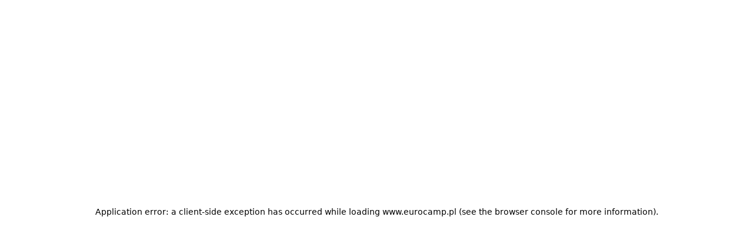

--- FILE ---
content_type: text/html; charset=utf-8
request_url: https://www.eurocamp.pl/cb012
body_size: 39613
content:
<!DOCTYPE html><html translate="no" class="notranslate __className_6bee3b" lang="pl-pl" data-market="eurocamp-pl"><head><meta charSet="utf-8"/><meta name="viewport" content="width=device-width, initial-scale=1, maximum-scale=1"/><link rel="preload" href="/_next/static/media/0484562807a97172-s.p.woff2" as="font" crossorigin="" type="font/woff2"/><link rel="preload" href="/_next/static/media/8888a3826f4a3af4-s.p.woff2" as="font" crossorigin="" type="font/woff2"/><link rel="preload" href="/_next/static/media/b957ea75a84b6ea7-s.p.woff2" as="font" crossorigin="" type="font/woff2"/><link rel="preload" href="/_next/static/media/eafabf029ad39a43-s.p.woff2" as="font" crossorigin="" type="font/woff2"/><link rel="stylesheet" href="/_next/static/css/fe56cf3ad56b10a1.css" data-precedence="next"/><link rel="preload" as="script" fetchPriority="low" href="/_next/static/chunks/webpack-bd7111baf8db97e6.js"/><script src="/_next/static/chunks/4bd1b696-100b9d70ed4e49c1.js" async=""></script><script src="/_next/static/chunks/13b76428-c75990430d19f963.js" async=""></script><script src="/_next/static/chunks/1255-8f79650ba84b3125.js" async=""></script><script src="/_next/static/chunks/main-app-ed71e38108c2a6bc.js" async=""></script><script src="/_next/static/chunks/99cd5f89-901aa0cabc6e5783.js" async=""></script><script src="/_next/static/chunks/2931-2a814d9ad413ca0e.js" async=""></script><script src="/_next/static/chunks/2922-2507e68c6801197e.js" async=""></script><script src="/_next/static/chunks/6695-7539d818ecb8f59c.js" async=""></script><script src="/_next/static/chunks/app/%5Blocale%5D/layout-d5aeb0064185bdad.js" async=""></script><script src="/_next/static/chunks/c36f3faa-0c2b9db676087eab.js" async=""></script><script src="/_next/static/chunks/0db0ade4-0268e4d99576b936.js" async=""></script><script src="/_next/static/chunks/87316c00-6c2f3c010c8565a8.js" async=""></script><script src="/_next/static/chunks/4145-211004f84c75c73a.js" async=""></script><script src="/_next/static/chunks/8910-8d27db651be466c9.js" async=""></script><script src="/_next/static/chunks/app/%5Blocale%5D/%5B%5B...slug%5D%5D/page-1901d7dc84c6eefe.js" async=""></script><link rel="preload" href="https://cdn.cookielaw.org/scripttemplates/otSDKStub.js" as="script"/><meta name="next-size-adjust" content=""/><meta name="google" content="notranslate"/><link rel="icon" href="/favicon.ico"/><script src="/_next/static/chunks/polyfills-42372ed130431b0a.js" noModule=""></script><style data-emotion="mui-global animation-61bdi0">@-webkit-keyframes animation-61bdi0{0%{-webkit-transform:rotate(0deg);-moz-transform:rotate(0deg);-ms-transform:rotate(0deg);transform:rotate(0deg);}100%{-webkit-transform:rotate(360deg);-moz-transform:rotate(360deg);-ms-transform:rotate(360deg);transform:rotate(360deg);}}@keyframes animation-61bdi0{0%{-webkit-transform:rotate(0deg);-moz-transform:rotate(0deg);-ms-transform:rotate(0deg);transform:rotate(0deg);}100%{-webkit-transform:rotate(360deg);-moz-transform:rotate(360deg);-ms-transform:rotate(360deg);transform:rotate(360deg);}}</style><style data-emotion="mui-global animation-1p2h4ri">@-webkit-keyframes animation-1p2h4ri{0%{stroke-dasharray:1px,200px;stroke-dashoffset:0;}50%{stroke-dasharray:100px,200px;stroke-dashoffset:-15px;}100%{stroke-dasharray:100px,200px;stroke-dashoffset:-125px;}}@keyframes animation-1p2h4ri{0%{stroke-dasharray:1px,200px;stroke-dashoffset:0;}50%{stroke-dasharray:100px,200px;stroke-dashoffset:-15px;}100%{stroke-dasharray:100px,200px;stroke-dashoffset:-125px;}}</style><style data-emotion="mui 78z2u4 1h3k57z z01bqi 13o7eu2 14891ef 1vnwb2b">.mui-78z2u4{-webkit-align-items:center;-webkit-box-align:center;-ms-flex-align:center;align-items:center;display:-webkit-box;display:-webkit-flex;display:-ms-flexbox;display:flex;-webkit-box-pack:center;-ms-flex-pack:center;-webkit-justify-content:center;justify-content:center;height:100vh;text-align:center;}.mui-1h3k57z{width:100%;margin-left:auto;box-sizing:border-box;margin-right:auto;display:block;padding-left:16px;padding-right:16px;-webkit-align-items:center;-webkit-box-align:center;-ms-flex-align:center;align-items:center;display:-webkit-box;display:-webkit-flex;display:-ms-flexbox;display:flex;-webkit-box-pack:center;-ms-flex-pack:center;-webkit-justify-content:center;justify-content:center;height:100vh;text-align:center;}@media (min-width:600px){.mui-1h3k57z{padding-left:24px;padding-right:24px;}}@media (min-width:1200px){.mui-1h3k57z{max-width:1200px;}}.mui-z01bqi{display:inline-block;color:#1976d2;-webkit-animation:animation-61bdi0 1.4s linear infinite;animation:animation-61bdi0 1.4s linear infinite;}.mui-13o7eu2{display:block;}.mui-14891ef{stroke:currentColor;stroke-dasharray:80px,200px;stroke-dashoffset:0;-webkit-animation:animation-1p2h4ri 1.4s ease-in-out infinite;animation:animation-1p2h4ri 1.4s ease-in-out infinite;}.mui-1vnwb2b{visibility:hidden;max-width:0;max-height:0;position:fixed;}.mui-1vnwb2b .grecaptcha-badge{visibility:hidden;}</style></head><body><div hidden=""><!--$--><!--/$--></div><div id="scroll-anchor"></div><div class="MuiContainer-root MuiContainer-maxWidthLg mui-1h3k57z"><span class="MuiCircularProgress-root MuiCircularProgress-indeterminate MuiCircularProgress-colorPrimary mui-z01bqi" style="width:40px;height:40px" role="progressbar" data-testid="circular-progress"><svg class="MuiCircularProgress-svg mui-13o7eu2" viewBox="22 22 44 44"><circle class="MuiCircularProgress-circle MuiCircularProgress-circleIndeterminate mui-14891ef" cx="44" cy="44" r="20.2" fill="none" stroke-width="3.6"></circle></svg></span></div><div class="MuiBox-root mui-1vnwb2b" id="recaptcha-footer"></div><script src="/_next/static/chunks/webpack-bd7111baf8db97e6.js" id="_R_" async=""></script><script>(self.__next_f=self.__next_f||[]).push([0])</script><script>self.__next_f.push([1,"1:\"$Sreact.fragment\"\n2:I[9766,[],\"\"]\n3:I[98924,[],\"\"]\n6:I[24431,[],\"OutletBoundary\"]\n8:I[15278,[],\"AsyncMetadataOutlet\"]\na:I[24431,[],\"ViewportBoundary\"]\nc:I[24431,[],\"MetadataBoundary\"]\nd:\"$Sreact.suspense\"\nf:I[57150,[],\"\"]\n:HL[\"/_next/static/media/0484562807a97172-s.p.woff2\",\"font\",{\"crossOrigin\":\"\",\"type\":\"font/woff2\"}]\n:HL[\"/_next/static/media/8888a3826f4a3af4-s.p.woff2\",\"font\",{\"crossOrigin\":\"\",\"type\":\"font/woff2\"}]\n:HL[\"/_next/static/media/b957ea75a84b6ea7-s.p.woff2\",\"font\",{\"crossOrigin\":\"\",\"type\":\"font/woff2\"}]\n:HL[\"/_next/static/media/eafabf029ad39a43-s.p.woff2\",\"font\",{\"crossOrigin\":\"\",\"type\":\"font/woff2\"}]\n:HL[\"/_next/static/css/fe56cf3ad56b10a1.css\",\"style\"]\n"])</script><script>self.__next_f.push([1,"0:{\"P\":null,\"b\":\"skk-SHjzdSoI7dG6HgFbr\",\"p\":\"\",\"c\":[\"\",\"eurocamp-pl\",\"cb012\"],\"i\":false,\"f\":[[[\"\",{\"children\":[[\"locale\",\"eurocamp-pl\",\"d\"],{\"children\":[[\"slug\",\"cb012\",\"oc\"],{\"children\":[\"__PAGE__\",{}]}]},\"$undefined\",\"$undefined\",true]}],[\"\",[\"$\",\"$1\",\"c\",{\"children\":[null,[\"$\",\"$L2\",null,{\"parallelRouterKey\":\"children\",\"error\":\"$undefined\",\"errorStyles\":\"$undefined\",\"errorScripts\":\"$undefined\",\"template\":[\"$\",\"$L3\",null,{}],\"templateStyles\":\"$undefined\",\"templateScripts\":\"$undefined\",\"notFound\":[[[\"$\",\"title\",null,{\"children\":\"404: This page could not be found.\"}],[\"$\",\"div\",null,{\"style\":{\"fontFamily\":\"system-ui,\\\"Segoe UI\\\",Roboto,Helvetica,Arial,sans-serif,\\\"Apple Color Emoji\\\",\\\"Segoe UI Emoji\\\"\",\"height\":\"100vh\",\"textAlign\":\"center\",\"display\":\"flex\",\"flexDirection\":\"column\",\"alignItems\":\"center\",\"justifyContent\":\"center\"},\"children\":[\"$\",\"div\",null,{\"children\":[[\"$\",\"style\",null,{\"dangerouslySetInnerHTML\":{\"__html\":\"body{color:#000;background:#fff;margin:0}.next-error-h1{border-right:1px solid rgba(0,0,0,.3)}@media (prefers-color-scheme:dark){body{color:#fff;background:#000}.next-error-h1{border-right:1px solid rgba(255,255,255,.3)}}\"}}],[\"$\",\"h1\",null,{\"className\":\"next-error-h1\",\"style\":{\"display\":\"inline-block\",\"margin\":\"0 20px 0 0\",\"padding\":\"0 23px 0 0\",\"fontSize\":24,\"fontWeight\":500,\"verticalAlign\":\"top\",\"lineHeight\":\"49px\"},\"children\":404}],[\"$\",\"div\",null,{\"style\":{\"display\":\"inline-block\"},\"children\":[\"$\",\"h2\",null,{\"style\":{\"fontSize\":14,\"fontWeight\":400,\"lineHeight\":\"49px\",\"margin\":0},\"children\":\"This page could not be found.\"}]}]]}]}]],[]],\"forbidden\":\"$undefined\",\"unauthorized\":\"$undefined\"}]]}],{\"children\":[[\"locale\",\"eurocamp-pl\",\"d\"],[\"$\",\"$1\",\"c\",{\"children\":[[[\"$\",\"link\",\"0\",{\"rel\":\"stylesheet\",\"href\":\"/_next/static/css/fe56cf3ad56b10a1.css\",\"precedence\":\"next\",\"crossOrigin\":\"$undefined\",\"nonce\":\"$undefined\"}]],\"$L4\"]}],{\"children\":[[\"slug\",\"cb012\",\"oc\"],[\"$\",\"$1\",\"c\",{\"children\":[null,[\"$\",\"$L2\",null,{\"parallelRouterKey\":\"children\",\"error\":\"$undefined\",\"errorStyles\":\"$undefined\",\"errorScripts\":\"$undefined\",\"template\":[\"$\",\"$L3\",null,{}],\"templateStyles\":\"$undefined\",\"templateScripts\":\"$undefined\",\"notFound\":\"$undefined\",\"forbidden\":\"$undefined\",\"unauthorized\":\"$undefined\"}]]}],{\"children\":[\"__PAGE__\",[\"$\",\"$1\",\"c\",{\"children\":[\"$L5\",null,[\"$\",\"$L6\",null,{\"children\":[\"$L7\",[\"$\",\"$L8\",null,{\"promise\":\"$@9\"}]]}]]}],{},null,false]},null,false]},null,false]},null,false],[\"$\",\"$1\",\"h\",{\"children\":[null,[[\"$\",\"$La\",null,{\"children\":\"$Lb\"}],[\"$\",\"meta\",null,{\"name\":\"next-size-adjust\",\"content\":\"\"}]],[\"$\",\"$Lc\",null,{\"children\":[\"$\",\"div\",null,{\"hidden\":true,\"children\":[\"$\",\"$d\",null,{\"fallback\":null,\"children\":\"$Le\"}]}]}]]}],false]],\"m\":\"$undefined\",\"G\":[\"$f\",[]],\"s\":false,\"S\":true}\n"])</script><script>self.__next_f.push([1,"b:[[\"$\",\"meta\",\"0\",{\"charSet\":\"utf-8\"}],[\"$\",\"meta\",\"1\",{\"name\":\"viewport\",\"content\":\"width=device-width, initial-scale=1, maximum-scale=1\"}]]\n7:null\n"])</script><script>self.__next_f.push([1,"10:I[80622,[],\"IconMark\"]\n9:{\"metadata\":[[\"$\",\"meta\",\"0\",{\"name\":\"google\",\"content\":\"notranslate\"}],[\"$\",\"link\",\"1\",{\"rel\":\"icon\",\"href\":\"/favicon.ico\"}],[\"$\",\"$L10\",\"2\",{}]],\"error\":null,\"digest\":\"$undefined\"}\ne:\"$9:metadata\"\n"])</script><script>self.__next_f.push([1,"11:I[5705,[\"1096\",\"static/chunks/99cd5f89-901aa0cabc6e5783.js\",\"2931\",\"static/chunks/2931-2a814d9ad413ca0e.js\",\"2922\",\"static/chunks/2922-2507e68c6801197e.js\",\"6695\",\"static/chunks/6695-7539d818ecb8f59c.js\",\"8450\",\"static/chunks/app/%5Blocale%5D/layout-d5aeb0064185bdad.js\"],\"default\"]\n12:I[41402,[\"1096\",\"static/chunks/99cd5f89-901aa0cabc6e5783.js\",\"2931\",\"static/chunks/2931-2a814d9ad413ca0e.js\",\"2922\",\"static/chunks/2922-2507e68c6801197e.js\",\"6695\",\"static/chunks/6695-7539d818ecb8f59c.js\",\"8450\",\"static/chunks/app/%5Blocale%5D/layout-d5aeb0064185bdad.js\"],\"\"]\n13:I[88088,[\"1096\",\"static/chunks/99cd5f89-901aa0cabc6e5783.js\",\"2931\",\"static/chunks/2931-2a814d9ad413ca0e.js\",\"2922\",\"static/chunks/2922-2507e68c6801197e.js\",\"6695\",\"static/chunks/6695-7539d818ecb8f59c.js\",\"8450\",\"static/chunks/app/%5Blocale%5D/layout-d5aeb0064185bdad.js\"],\"GoogleRecaptchaProvider\"]\n14:I[45228,[\"1096\",\"static/chunks/99cd5f89-901aa0cabc6e5783.js\",\"2931\",\"static/chunks/2931-2a814d9ad413ca0e.js\",\"2922\",\"static/chunks/2922-2507e68c6801197e.js\",\"6695\",\"static/chunks/6695-7539d818ecb8f59c.js\",\"8450\",\"static/chunks/app/%5Blocale%5D/layout-d5aeb0064185bdad.js\"],\"ConsentProvider\"]\n15:I[95986,[\"1096\",\"static/chunks/99cd5f89-901aa0cabc6e5783.js\",\"2931\",\"static/chunks/2931-2a814d9ad413ca0e.js\",\"2922\",\"static/chunks/2922-2507e68c6801197e.js\",\"6695\",\"static/chunks/6695-7539d818ecb8f59c.js\",\"8450\",\"static/chunks/app/%5Blocale%5D/layout-d5aeb0064185bdad.js\"],\"KeycloakProvider\"]\n16:I[46988,[\"1096\",\"static/chunks/99cd5f89-901aa0cabc6e5783.js\",\"2931\",\"static/chunks/2931-2a814d9ad413ca0e.js\",\"2922\",\"static/chunks/2922-2507e68c6801197e.js\",\"6695\",\"static/chunks/6695-7539d818ecb8f59c.js\",\"8450\",\"static/chunks/app/%5Blocale%5D/layout-d5aeb0064185bdad.js\"],\"ServerSideTestingProvider\"]\n17:I[59294,[\"1096\",\"static/chunks/99cd5f89-901aa0cabc6e5783.js\",\"2931\",\"static/chunks/2931-2a814d9ad413ca0e.js\",\"2922\",\"static/chunks/2922-2507e68c6801197e.js\",\"6695\",\"static/chunks/6695-7539d818ecb8f59c.js\",\"8450\",\"static/chunks/app/%5Blocale%5D/layout-d5aeb0064185bdad.js\"],\"Previe"])</script><script>self.__next_f.push([1,"wProvider\"]\n18:I[47442,[\"1096\",\"static/chunks/99cd5f89-901aa0cabc6e5783.js\",\"2931\",\"static/chunks/2931-2a814d9ad413ca0e.js\",\"2922\",\"static/chunks/2922-2507e68c6801197e.js\",\"6695\",\"static/chunks/6695-7539d818ecb8f59c.js\",\"8450\",\"static/chunks/app/%5Blocale%5D/layout-d5aeb0064185bdad.js\"],\"default\"]\n19:I[6953,[\"1096\",\"static/chunks/99cd5f89-901aa0cabc6e5783.js\",\"2931\",\"static/chunks/2931-2a814d9ad413ca0e.js\",\"2922\",\"static/chunks/2922-2507e68c6801197e.js\",\"6695\",\"static/chunks/6695-7539d818ecb8f59c.js\",\"8450\",\"static/chunks/app/%5Blocale%5D/layout-d5aeb0064185bdad.js\"],\"default\"]\n"])</script><script>self.__next_f.push([1,"4:[\"$\",\"html\",null,{\"translate\":\"no\",\"className\":\"notranslate __className_6bee3b\",\"lang\":\"pl-pl\",\"data-market\":\"eurocamp-pl\",\"children\":[\"$\",\"body\",null,{\"children\":[[\"$\",\"div\",null,{\"id\":\"scroll-anchor\"}],[\"$\",\"$L11\",null,{\"children\":[[[\"$\",\"$L12\",null,{\"async\":true,\"src\":\"https://cdn.cookielaw.org/scripttemplates/otSDKStub.js\",\"type\":\"text/javascript\",\"data-domain-script\":\"fbb11d67-d885-4166-8a5f-1fe499bddfec\"}],[\"$\",\"$L12\",null,{\"type\":\"text/javascript\",\"id\":\"OptanonWrapper\",\"children\":\"function OptanonWrapper() {}\"}]],[\"$\",\"$L12\",null,{\"id\":\"google-tag-manager\",\"strategy\":\"afterInteractive\",\"children\":\"\\n          (function(w,d,s,l,i){w[l]=w[l]||[];w[l].push({'gtm.start':\\n          new Date().getTime(),event:'gtm.js'});var f=d.getElementsByTagName(s)[0],\\n          j=d.createElement(s),dl=l!='dataLayer'?'\u0026l='+l:'';j.setAttributeNode(d.createAttribute('data-ot-ignore'));\\n          j.setAttribute('class','optanon-category-C0001');j.async=true;\\n          j.src='https://www.googletagmanager.com/gtm.js?id='+i+dl;f.parentNode.insertBefore(j,f);\\n          })(window,document,'script','dataLayer', 'GTM-WPM8PXC' );\\n          \"}],[\"$\",\"$L13\",null,{\"children\":[\"$\",\"$L14\",null,{\"children\":[\"$\",\"$L15\",null,{\"config\":{\"domain\":\"https://auth.eurocamp.com\",\"realm\":\"ecg-prod\",\"clientId\":\"eurocamp-pl\"},\"children\":[\"$\",\"$L16\",null,{\"envId\":\"cuhnh24itn7i49il3b60\",\"apiKey\":\"hFBQimXoMmgEYrZYaveQkKnCZGwytBzdhjgaDjxP\",\"consentFlag\":\"C0002\",\"children\":[\"$\",\"$L17\",null,{\"preview\":false,\"children\":[\"$\",\"$L18\",null,{\"apiEndpoint\":\"/api/graphql\",\"locale\":\"eurocamp-pl\",\"children\":[\"$\",\"$L19\",null,{\"siteConfig\":{\"bookflow\":{\"accommodationNextCta\":{\"url\":\"/rezerwacja/dodatki-do-zarezerwowania\",\"cached_url\":\"/rezerwacja/dodatki-do-zarezerwowania\",\"target\":\"_self\"},\"basketExpiredMinutes\":30,\"basketExpiryMinutes\":5,\"extrasNextCta\":{\"url\":\"/rezerwacja/uczestnicy-wyjazdu\",\"cached_url\":\"/rezerwacja/uczestnicy-wyjazdu\",\"target\":\"_self\"},\"globalExtrasLeadTime\":7,\"insurancesNextCta\":{\"url\":\"/rezerwacja/uczestnicy-wyjazdu\",\"cached_url\":\"/rezerwacja/uczestnicy-wyjazdu\",\"target\":\"_self\"},\"partyDetailsNextCta\":{\"url\":\"/rezerwacja/platnosci\",\"cached_url\":\"/rezerwacja/platnosci\",\"target\":\"_self\"},\"paymentNextCta\":{\"url\":\"/rezerwacja/potwierdzenie\",\"cached_url\":\"/rezerwacja/potwierdzenie\",\"target\":\"_self\"},\"rules\":{\"insurance\":{\"enable\":false},\"party\":{\"adult\":{\"age\":{\"min\":18,\"max\":100,\"mature\":24}},\"child\":{\"age\":{\"min\":4,\"max\":18}},\"infant\":{\"age\":{\"min\":0,\"max\":4}},\"insurance\":{\"age\":{\"max\":80}}},\"stay\":{\"maxStays\":1,\"duration\":{\"min\":1,\"max\":28},\"maxDaysBetweenStays\":28,\"maxMultipleStayDuration\":28,\"minLeadTimeDays\":2}},\"startPage\":{\"url\":\"/rezerwacja/zakwaterowanie\",\"cached_url\":\"/rezerwacja/zakwaterowanie\",\"target\":\"_self\"},\"staysNextCta\":{\"url\":\"/rezerwacja/dodatki-do-zarezerwowania\",\"cached_url\":\"/rezerwacja/dodatki-do-zarezerwowania\",\"target\":\"_self\"},\"staysPage\":{\"url\":\"/rezerwacja/twoj-koszyk\",\"cached_url\":\"/rezerwacja/twoj-koszyk\",\"target\":\"_self\"},\"travel\":{\"defaultTime\":{\"outbound\":\"12:00\",\"return\":\"12:00\"},\"leadingDays\":28,\"trailingDays\":28},\"travelAvailableDate\":\"2023-11-30 06:36\",\"travelNextCta\":{\"url\":\"/rezerwacja/uczestnicy-wyjazdu\",\"cached_url\":\"/rezerwacja/uczestnicy-wyjazdu\",\"target\":\"_self\"}},\"partyDetails\":{\"availableManualAddressEntryCountries\":[{\"name\":\"Polska\",\"value\":\"PL\"},{\"name\":\"Inny\",\"value\":\"other\"}],\"defaultNationalities\":[\"PL\"],\"fieldLayout\":\"pl\",\"rslAdultTitles\":[{\"name\":\"MME\",\"value\":\"Pani\"},{\"name\":\"M\",\"value\":\"Pan\"}],\"rslNonAdultTitles\":[{\"name\":\"MS\",\"value\":\"Dziecko\"}]},\"filter\":{\"options\":[{\"title\":\"Sortuj\",\"facetCategoryMappings\":[{\"buttonType\":\"radio\",\"subHeading\":\"$undefined\",\"facetCategory\":\"SORT\",\"facetTranslations\":[{\"name\":\"Polecane przez nas\",\"value\":\"RECOMMENDED\"},{\"name\":\"Cena: od najniższej do najwyższej\",\"value\":\"PRICE_ASC\"},{\"name\":\"Cena: od najwyższej do najniższej\",\"value\":\"PRICE_DESC\"}]}]},{\"title\":\"Kraj / Region\",\"facetCategoryMappings\":[{\"buttonType\":\"checked\",\"subHeading\":\"Włochy\",\"facetCategory\":\"REGION\",\"facetTranslations\":[{\"name\":\"Całe Włochy\",\"value\":\"ITALY\"},{\"name\":\"Adriatyk\",\"value\":\"ITALY:ITALY_ALL:ITALY_ADRIATIC\"},{\"name\":\"Jezioro Garda\",\"value\":\"ITALY:ITALY_ALL:ITALY_LAKES\"},{\"name\":\"Toskania i Elba\",\"value\":\"ITALY:ITALY_ALL:ITALY_TUSCANY\"},{\"name\":\"Rzym\",\"value\":\"ITALY:ITALY_ALL:ROME\"},{\"name\":\"Kampania\",\"value\":\"ITALY:ITALY_ALL:CAMPANIA\"},{\"name\":\"Sardynia\",\"value\":\"ITALY:ITALY_ALL:SARDINIA\"},{\"name\":\"Marche\",\"value\":\"ITALY:ITALY_ALL:MARCHE\"},{\"name\":\"Umbria\",\"value\":\"ITALY:ITALY_ALL:UMBRIA\"},{\"name\":\"Apulia\",\"value\":\"ITALY:ITALY_ALL:PUGLIA\"},{\"name\":\"Emilia-Romania\",\"value\":\"ITALY:ITALY_ALL:EMILIA_ROMAGNA\"},{\"name\":\"Abruzja\",\"value\":\"ITALY:ITALY_ALL:ABRUZZO\"},{\"name\":\"Trentino-Południowy Tyrol\",\"value\":\"ITALY:ITALY_ALL:TRENTINO\"},{\"name\":\"Jezioro Maggiore\",\"value\":\"ITALY:ITALY_ALL:LAKE_MAGGIORE\"}]},{\"buttonType\":\"checked\",\"subHeading\":\"Chorwacja\",\"facetCategory\":\"REGION\",\"facetTranslations\":[{\"name\":\"Cała Chorwacja\",\"value\":\"CROATIA\"},{\"name\":\"Istria\",\"value\":\"CROATIA:CROATIA_ALL:ISTRIA\"},{\"name\":\"Dalmacja\",\"value\":\"CROATIA:CROATIA_ALL:DALMATIA\"},{\"name\":\"Kvarner\",\"value\":\"CROATIA:CROATIA_ALL:KVARNER\"}]},{\"buttonType\":\"checked\",\"subHeading\":\"Hiszpania\",\"facetCategory\":\"REGION\",\"facetTranslations\":[{\"name\":\"Cała Hiszpania\",\"value\":\"SPAIN\"},{\"name\":\"Costa Brava\",\"value\":\"SPAIN:SPAIN_ALL:COSTA_BRAVA\"},{\"name\":\"Costa Dorada\",\"value\":\"SPAIN:SPAIN_ALL:COSTA_DORADA\"},{\"name\":\"Costa Verde\",\"value\":\"SPAIN:SPAIN_ALL:COSTA_VERDE\"},{\"name\":\"Costa Blanca\",\"value\":\"SPAIN:SPAIN_ALL:COSTA_BLANCA\"},{\"name\":\"Costa del Azahar\",\"value\":\"SPAIN:SPAIN_ALL:COSTA_AZAHAR\"}]},{\"buttonType\":\"checked\",\"subHeading\":\"Portugalia\",\"facetCategory\":\"REGION\",\"facetTranslations\":[{\"name\":\"Cała Portugalia\",\"value\":\"PORTUGAL:PORTUGAL_ALL\"},{\"name\":\"Algarve\",\"value\":\"PORTUGAL:PORTUGAL_ALL:ALGARVE\"},{\"name\":\"Porto\",\"value\":\"PORTUGAL:PORTUGAL_ALL:PORTO\"},{\"name\":\"Centralna Portugalia\",\"value\":\"PORTUGAL:PORTUGAL_ALL:CENTRAL_PORTUGAL\"},{\"name\":\"Lizbona\",\"value\":\"PORTUGAL:PORTUGAL_ALL:LISBON\"}]},{\"buttonType\":\"checked\",\"subHeading\":\"Południowa Francja\",\"facetCategory\":\"REGION\",\"facetTranslations\":[{\"name\":\"Cała Południowa Francja\",\"value\":\"FRANCE:FRANCE_SOUTH\"},{\"name\":\"Aveyron\",\"value\":\"FRANCE:FRANCE_SOUTH:AVEYRON\"},{\"name\":\"Gironde\",\"value\":\"FRANCE:FRANCE_SOUTH:GIRONDE\"},{\"name\":\"Les Landes\",\"value\":\"FRANCE:FRANCE_SOUTH:LANDES\"},{\"name\":\"Pireneje\",\"value\":\"FRANCE:FRANCE_SOUTH:PYRENEES\"},{\"name\":\"Langwedocja i Roussillon\",\"value\":\"FRANCE:FRANCE_SOUTH:ROUSSILLON\"},{\"name\":\"Ardeche\",\"value\":\"FRANCE:FRANCE_SOUTH:ARDECHE\"},{\"name\":\"Lazurowe Wybrzeże\",\"value\":\"FRANCE:FRANCE_SOUTH:RIVIERA\"},{\"name\":\"Prowansja\",\"value\":\"FRANCE:FRANCE_SOUTH:PROVENCE\"},{\"name\":\"Korsyka\",\"value\":\"FRANCE:FRANCE_SOUTH:CORSICA\"},{\"name\":\"Tarn\",\"value\":\"FRANCE:FRANCE_SOUTH:TARN\"}]},{\"buttonType\":\"checked\",\"subHeading\":\"Centralna Francja\",\"facetCategory\":\"REGION\",\"facetTranslations\":[{\"name\":\"Cała Centralna Francja\",\"value\":\"FRANCE:FRANCE_CENTRAL\"},{\"name\":\"Dordonia\",\"value\":\"FRANCE:FRANCE_CENTRAL:DORDOGNE\"},{\"name\":\"Jura\",\"value\":\"FRANCE:FRANCE_CENTRAL:JURA_AND_VOSGES\"},{\"name\":\"Alpy Francuskie\",\"value\":\"FRANCE:FRANCE_CENTRAL:FRENCH_ALPS\"},{\"name\":\"Vendee\",\"value\":\"FRANCE:FRANCE_CENTRAL:VENDEE\"},{\"name\":\"Dolina Loary\",\"value\":\"FRANCE:FRANCE_CENTRAL:LOIRE\"},{\"name\":\"Alzacja\",\"value\":\"FRANCE:FRANCE_CENTRAL:ALSACE\"},{\"name\":\"Charente-Maritime\",\"value\":\"FRANCE:FRANCE_CENTRAL:CHARENTE_MARITIME\"}]},{\"buttonType\":\"checked\",\"subHeading\":\"Północna Francja\",\"facetCategory\":\"REGION\",\"facetTranslations\":[{\"name\":\"Cała Północna Francja\",\"value\":\"FRANCE:FRANCE_NORTH\"},{\"name\":\"Bretania\",\"value\":\"FRANCE:FRANCE_NORTH:BRITTANY\"},{\"name\":\"Normandia\",\"value\":\"FRANCE:FRANCE_NORTH:NORMANDY\"},{\"name\":\"Paryż\",\"value\":\"FRANCE:FRANCE_NORTH:PARIS\"},{\"name\":\"Pikardia\",\"value\":\"FRANCE:FRANCE_NORTH:PICARDY\"},{\"name\":\"Ardeny\",\"value\":\"FRANCE:FRANCE_NORTH:ARDENNES\"},{\"name\":\"Wogezy\",\"value\":\"FRANCE:FRANCE_NORTH:VOSGES\"}]},{\"buttonType\":\"checked\",\"subHeading\":\"Holandia\",\"facetCategory\":\"REGION\",\"facetTranslations\":[{\"name\":\"Cała Holandia\",\"value\":\"NETHERLANDS\"},{\"name\":\"Fryzja\",\"value\":\"NETHERLANDS:NETHERLANDS_ALL:FRIESLAND\"},{\"name\":\"Geldria\",\"value\":\"NETHERLANDS:NETHERLANDS_ALL:GELDERLAND\"},{\"name\":\"Holandia Południowa\",\"value\":\"NETHERLANDS:NETHERLANDS_ALL:ZUID_HOLLAND\"},{\"name\":\"Brabancja Północna\",\"value\":\"NETHERLANDS:NETHERLANDS_ALL:NOORD_BRABANT\"},{\"name\":\"Limburgia\",\"value\":\"NETHERLANDS:NETHERLANDS_ALL:LIMBURG\"},{\"name\":\"Zelandia\",\"value\":\"NETHERLANDS:NETHERLANDS_ALL:ZEELAND\"},{\"name\":\"Overijssel\",\"value\":\"NETHERLANDS:NETHERLANDS_ALL:OVERIJSSEL\"}]},{\"buttonType\":\"checked\",\"subHeading\":\"Luksemburg\",\"facetCategory\":\"REGION\",\"facetTranslations\":[{\"name\":\"Cały Luksemburg\",\"value\":\"LUXEMBOURG\"},{\"name\":\"Mullerthal\",\"value\":\"LUXEMBOURG:LUXEMBOURG_ALL:MULLERTHAL\"}]},{\"buttonType\":\"checked\",\"subHeading\":\"Niemcy\",\"facetCategory\":\"REGION\",\"facetTranslations\":[{\"name\":\"Całe Niemcy\",\"value\":\"GERMANY\"},{\"name\":\"Szwarzwald\",\"value\":\"GERMANY:GERMANY_ALL:BLACK_FOREST\"},{\"name\":\"Dolna Saksonia\",\"value\":\"GERMANY:GERMANY_ALL:LOWER_SAXONY\"},{\"name\":\"Pustać Lüneburska\",\"value\":\"GERMANY:GERMANY_ALL:LUNEBURG_HEATH\"},{\"name\":\"Bawaria\",\"value\":\"GERMANY:GERMANY_ALL:BAVARIA\"},{\"name\":\"Nadrenia-Palatynat\",\"value\":\"GERMANY:GERMANY_ALL:RHEINLAND\"},{\"name\":\"Berlin-Brandenburgia\",\"value\":\"GERMANY:GERMANY_ALL:BERLIN_BRANDENBURG\"}]},{\"buttonType\":\"checked\",\"subHeading\":\"Austria\",\"facetCategory\":\"REGION\",\"facetTranslations\":[{\"name\":\"Cała Austria\",\"value\":\"AUSTRIA\"},{\"name\":\"Okolice Salzburga\",\"value\":\"AUSTRIA:AUSTRIA_ALL:SALZBURGERLAND\"},{\"name\":\"Tyrol\",\"value\":\"AUSTRIA:AUSTRIA_ALL:TIROL\"},{\"name\":\"Styria\",\"value\":\"AUSTRIA:AUSTRIA_ALL:STYRIA\"}]},{\"buttonType\":\"checked\",\"subHeading\":\"Szwajcaria\",\"facetCategory\":\"REGION\",\"facetTranslations\":[{\"name\":\"Cała Szwajcaria\",\"value\":\"SWITZERLAND\"},{\"name\":\"Oberland Berneński\",\"value\":\"SWITZERLAND:SWITZERLAND_ALL:BERNESE_OBERLAND\"}]},{\"buttonType\":\"checked\",\"subHeading\":\"Słowenia\",\"facetCategory\":\"REGION\",\"facetTranslations\":[{\"name\":\"Cała Słowenia\",\"value\":\"SLOVENIA\"},{\"name\":\"Dolna Kraina\",\"value\":\"SLOVENIA:SLOVENIA_ALL:LOWER_CARNOLIA\"}]},{\"buttonType\":\"checked\",\"subHeading\":\"Belgia\",\"facetCategory\":\"REGION\",\"facetTranslations\":[{\"name\":\"Cała Belgia\",\"value\":\"BELGIUM\"},{\"name\":\"Ardeny\",\"value\":\"BELGIUM:BELGIUM_ALL:ARDENNES\"}]}]},{\"title\":\"Podróż\",\"facetCategoryMappings\":[{\"buttonType\":\"checked\",\"subHeading\":\"$undefined\",\"facetCategory\":\"PARC_FEATURES\",\"facetTranslations\":[{\"name\":\"\u003c 60 km od lotniska\",\"value\":\"features.near-airport\"},{\"name\":\"\u003c 250 km od portu promowego\",\"value\":\"features.near-ferry\"},{\"name\":\"\u003c 10 km od stacji kolejowej\",\"value\":\"features.near-train\"},{\"name\":\"Posiadanie samochodu nie jest wymagane\",\"value\":\"features.car-optional\"},{\"name\":\"Stacje ładowania pojazdów elektrycznych\",\"value\":\"features.ev-charger\"}]}]},{\"title\":\"Odległość od Wrocławia\",\"facetCategoryMappings\":[{\"buttonType\":\"checked\",\"subHeading\":\"$undefined\",\"facetCategory\":\"DISTANCE_FROM\",\"facetTranslations\":[{\"name\":\"0-250 km\",\"value\":\"city.wrocaw:0-250\"},{\"name\":\"250-500 km\",\"value\":\"city.wrocaw:250-500\"},{\"name\":\"500-750 km\",\"value\":\"city.wrocaw:500-750\"},{\"name\":\"750-1000 km\",\"value\":\"city.wrocaw:750-1000\"},{\"name\":\"1000-1250 km\",\"value\":\"city.wrocaw:1000-1250\"},{\"name\":\"1250-1500 km\",\"value\":\"city.wrocaw:1250-1500\"},{\"name\":\"1500+\",\"value\":\"city.wrocaw:1500+\"}]}]},{\"title\":\"Położenie campingu\",\"facetCategoryMappings\":[{\"buttonType\":\"checked\",\"subHeading\":\"$undefined\",\"facetCategory\":\"PARC_FEATURES\",\"facetTranslations\":[{\"name\":\"Bezpośredni dostęp do plaży\",\"value\":\"features.direct-beach\"},{\"name\":\"\u003c 2 km do plaży\",\"value\":\"features.near-beach\"},{\"name\":\"2 - 10 km do plaży\",\"value\":\"features.coastal\"},{\"name\":\"\u003c 2 km do miasta\",\"value\":\"features.near-town\"},{\"name\":\"\u003c 60 km do miasta, które warto zobaczyć\",\"value\":\"features.near-city\"},{\"name\":\"W pobliżu jeziora\",\"value\":\"features.lakeside\"},{\"name\":\"\u003c 60 km do parku rozrywki\",\"value\":\"features.theme-parks\"},{\"name\":\"W górach\",\"value\":\"features.mountainside\"},{\"name\":\"W pobliżu lasu\",\"value\":\"features.near-forest\"},{\"name\":\"Nad rzeką\",\"value\":\"features.riverside\"},{\"name\":\"Z dala od miasta\",\"value\":\"features.countryside\"},{\"name\":\"Na wyspie\",\"value\":\"features.island\"}]}]},{\"title\":\"Cena\",\"facetCategoryMappings\":[{\"buttonType\":\"checked\",\"subHeading\":\"$undefined\",\"facetCategory\":\"PRICE\",\"facetTranslations\":[{\"name\":\"100-149 PLN\",\"value\":\"100-149\"},{\"name\":\"150-199 PLN\",\"value\":\"150-199\"},{\"name\":\"200-299 PLN\",\"value\":\"200-299\"},{\"name\":\"300-399 PLN\",\"value\":\"300-399\"},{\"name\":\"400-499 PLN\",\"value\":\"400-499\"},{\"name\":\"500-599 PLN\",\"value\":\"500-599\"},{\"name\":\"600-699 PLN\",\"value\":\"600-699\"},{\"name\":\"700-799 PLN\",\"value\":\"700-799\"},{\"name\":\"800-899 PLN\",\"value\":\"800-899\"},{\"name\":\"900-999 PLN\",\"value\":\"900-999\"},{\"name\":\"1000-1499 PLN\",\"value\":\"1000-1499\"},{\"name\":\"1500-1999 PLN\",\"value\":\"1500-1999\"},{\"name\":\"2000-2999 PLN\",\"value\":\"2000-2999\"},{\"name\":\"3000-3999 PLN\",\"value\":\"3000-3999\"},{\"name\":\"4000-4999 PLN\",\"value\":\"4000-4999\"},{\"name\":\"5000-9999 PLN\",\"value\":\"5000-9999\"},{\"name\":\"10000-14999 PLN\",\"value\":\"10000-14999\"},{\"name\":\"15000-19999 PLN\",\"value\":\"15000-19999\"},{\"name\":\"20000-24999 PLN\",\"value\":\"20000-24999\"},{\"name\":\"25000-29999 PLN\",\"value\":\"25000-29999\"},{\"name\":\"30000-34999 PLN\",\"value\":\"30000-34999\"},{\"name\":\"35000-39999 PLN\",\"value\":\"35000-39999\"},{\"name\":\"40000-44999 PLN\",\"value\":\"40000-44999\"},{\"name\":\"45000-49999 PLN\",\"value\":\"45000-49999\"},{\"name\":\"50000-54999 PLN\",\"value\":\"50000-54999\"},{\"name\":\"55000-59999 PLN\",\"value\":\"55000-59999\"},{\"name\":\"60000-64999 PLN\",\"value\":\"60000-64999\"}]}]},{\"title\":\"Ilość gwiazdek\",\"facetCategoryMappings\":[{\"buttonType\":\"checked\",\"subHeading\":\"$undefined\",\"facetCategory\":\"PARC_RATING\",\"facetTranslations\":[{\"name\":\"5 gwiazdek\",\"value\":\"5\"},{\"name\":\"4 gwiazdki\",\"value\":\"4\"},{\"name\":\"3 gwiazdki\",\"value\":\"3\"},{\"name\":\"2 gwiazdki\",\"value\":\"2\"},{\"name\":\"1 gwiazdka\",\"value\":\"1\"}]}]},{\"title\":\"Rodzaje wakacji\",\"facetCategoryMappings\":[{\"buttonType\":\"checked\",\"subHeading\":\"$undefined\",\"facetCategory\":\"PARC_FEATURES\",\"facetTranslations\":[{\"name\":\"Przyjazne dla małych dzieci\",\"value\":\"parc-type.toddler-friendly\"},{\"name\":\"Idealne dla nastolatków\",\"value\":\"features.teens\"},{\"name\":\"Idealne dla par\",\"value\":\"features.couples\"},{\"name\":\"Psy dozwolone\",\"value\":\"features.dog-friendly\"},{\"name\":\"Tętniące życiem\",\"value\":\"parc-type.lively-parc\"},{\"name\":\"Mnóstwo aktywności\",\"value\":\"parc-type.action-packed\"},{\"name\":\"Idealne na relaks\",\"value\":\"parc-type.relaxed-parc\"},{\"name\":\"Campingi z certyfikatem eko\",\"value\":\"features.eco-certified\"}]}]},{\"title\":\"Baseny\",\"facetCategoryMappings\":[{\"buttonType\":\"checked\",\"subHeading\":\"$undefined\",\"facetCategory\":\"PARC_FEATURES\",\"facetTranslations\":[{\"name\":\"Fantastyczny park wodny\",\"value\":\"parc-type.splash-parc\"},{\"name\":\"Basen dla małych dzieci\",\"value\":\"features.toddler-pool\"},{\"name\":\"Wodny plac zabaw\",\"value\":\"features.splash-playground\"},{\"name\":\"Strefa wodnych atrakcji\",\"value\":\"features.splash-pad\"},{\"name\":\"Kryty basen\",\"value\":\"features.indoor-or-covered-pool\"},{\"name\":\"Basen z podgrzewaną wodą\",\"value\":\"features.heated-pool\"},{\"name\":\"Zjeżdżalnie wodne\",\"value\":\"features.waterslides\"},{\"name\":\"Dmuchane atrakcje wodne\",\"value\":\"activities.water-inflatables\"},{\"name\":\"Basen z falami\",\"value\":\"features.wave-pool\"},{\"name\":\"Leniwa rzeka\",\"value\":\"features.lazy-river\"},{\"name\":\"Spa\",\"value\":\"features.spa\"},{\"name\":\"Dozwolone spodenki kąpielowe\",\"value\":\"features.swim-shorts-allowed\"}]}]},{\"title\":\"Inne atrakcje\",\"facetCategoryMappings\":[{\"buttonType\":\"checked\",\"subHeading\":\"$undefined\",\"facetCategory\":\"PARC_FEATURES\",\"facetTranslations\":[{\"name\":\"Klub dla dzieci Fun Station\",\"value\":\"features.kids-clubs\"},{\"name\":\"Wieczorna rozrywka\",\"value\":\"features.evening-entertainment\"},{\"name\":\"Dyskoteka dla dzieci\",\"value\":\"features.childrens-disco\"},{\"name\":\"Sala gier\",\"value\":\"features.games-room\"}]}]},{\"title\":\"Sport i rekreacja\",\"facetCategoryMappings\":[{\"buttonType\":\"checked\",\"subHeading\":\"$undefined\",\"facetCategory\":\"PARC_FEATURES\",\"facetTranslations\":[{\"name\":\"Park linowy\",\"value\":\"features.adventure-course\"},{\"name\":\"Koszykówka\",\"value\":\"features.basketball\"},{\"name\":\"Ściana wspinaczkowa\",\"value\":\"features.climbing-wall\"},{\"name\":\"Wypożyczalnia rowerów\",\"value\":\"features.cycle-hire\"},{\"name\":\"Wędkowanie\",\"value\":\"features.fishing\"},{\"name\":\"Zajęcia fitness\",\"value\":\"features.fitness-classes\"},{\"name\":\"Piłka nożna\",\"value\":\"features.football\"},{\"name\":\"Pole golfowe\",\"value\":\"features.golf\"},{\"name\":\"Sala treningowa\",\"value\":\"features.gym\"},{\"name\":\"Jazda konna/na kucyku\",\"value\":\"features.horse-or-pony-riding\"},{\"name\":\"Mini farma\",\"value\":\"features.mini-farm\"},{\"name\":\"Mini golf\",\"value\":\"features.mini-golf\"},{\"name\":\"Padel\",\"value\":\"features.padel-tennis\"},{\"name\":\"Plac zabaw\",\"value\":\"features.play-area\"},{\"name\":\"Skatepark\",\"value\":\"features.skate-park\"},{\"name\":\"Miękki plac zabaw\",\"value\":\"features.soft-play\"},{\"name\":\"Tenis\",\"value\":\"features.tennis\"},{\"name\":\"Trampolina\",\"value\":\"features.trampoline\"},{\"name\":\"Sporty wodne\",\"value\":\"features.watersports\"}]}]},{\"title\":\"Zakwaterowanie\",\"facetCategoryMappings\":[{\"buttonType\":\"checked\",\"subHeading\":\"Mobile home'y\",\"facetCategory\":\"ACCOMMODATION_RANGE\",\"facetTranslations\":[{\"name\":\"Ultimate \",\"value\":\"range.ultimate\"},{\"name\":\"Premium\",\"value\":\"range.premium\"},{\"name\":\"Comfort\",\"value\":\"range.comfort\"},{\"name\":\"Classic\",\"value\":\"range.classic\"}]},{\"buttonType\":\"checked\",\"subHeading\":\"Pozostałe rodzaje zakwaterowania\",\"facetCategory\":\"ACCOMMODATION_RANGE\",\"facetTranslations\":[{\"name\":\"Namioty\",\"value\":\"range.tents\"},{\"name\":\"Namioty Safari\",\"value\":\"safari-tents\"},{\"name\":\"Bungalowy / Lodge\",\"value\":\"range.bungalows-huts\"},{\"name\":\"Apartamenty, Suite \u0026 Studia\",\"value\":\"range.apartments-suites-studios\"},{\"name\":\"Domy \u0026 Gite\",\"value\":\"range.house-and-gites\"}]},{\"buttonType\":\"checked\",\"subHeading\":\"Ilość sypialni\",\"facetCategory\":\"ACCOMMODATION_FEATURES\",\"facetTranslations\":[{\"name\":\"1 sypialnia\",\"value\":\"features.bedrooms.1-bedroom\"},{\"name\":\"2 sypialnie\",\"value\":\"features.bedrooms.2-bedrooms\"},{\"name\":\"3 sypialnie\",\"value\":\"features.bedrooms.3-bedrooms\"},{\"name\":\"4 sypialnie\",\"value\":\"features.bedrooms.4-bedrooms\"},{\"name\":\"5 sypialni\",\"value\":\"features.bedrooms.5-bedrooms\"}]},{\"buttonType\":\"checked\",\"subHeading\":\"Ilość łazienek\",\"facetCategory\":\"ACCOMMODATION_FEATURES\",\"facetTranslations\":[{\"name\":\"1 łazienka z prysznicem\",\"value\":\"facilities.shower-room.1-x-shower\"},{\"name\":\"2 łazienki z prysznicem\",\"value\":\"facilities.shower-room.2-x-shower\"},{\"name\":\"3 łazienki z prysznicem\",\"value\":\"facilities.shower-room.3-x-shower\"}]},{\"buttonType\":\"checked\",\"subHeading\":\"Rodzaj tarasu\",\"facetCategory\":\"ACCOMMODATION_FEATURES\",\"facetTranslations\":[{\"name\":\"Podest na poziomie ogródka\",\"value\":\"features.decking.terrace\"},{\"name\":\"Taras\",\"value\":\"features.decking.decking\"},{\"name\":\"Mały taras\",\"value\":\"features.decking.small-decking\"},{\"name\":\"Taras Lounge\",\"value\":\"features.decking.lounge-decking\"},{\"name\":\"Zadaszony taras\",\"value\":\"features.decking.covered-decking\"}]},{\"buttonType\":\"checked\",\"subHeading\":\"Dodatkowe wyposażenie\",\"facetCategory\":\"ACCOMMODATION_FEATURES\",\"facetTranslations\":[{\"name\":\"Klimatyzacja\",\"value\":\"features.air-con\"},{\"name\":\"Taras\",\"value\":\"features.decking.decking\"},{\"name\":\"Mały taras\",\"value\":\"features.decking.small-decking\"},{\"name\":\"Zadaszony taras\",\"value\":\"features.decking.covered-decking\"},{\"name\":\"Taras Lounge\",\"value\":\"features.decking.lounge-decking\"},{\"name\":\"Przystosowane do wózków inwalidzkich\",\"value\":\"features.wheelchair-adapted\"}]},{\"buttonType\":\"checked\",\"subHeading\":\"Dodatki\",\"facetCategory\":\"ACCOMMODATION_FEATURES\",\"facetTranslations\":[{\"name\":\"Klimatyzacja\",\"value\":\"features.air-con\"},{\"name\":\"Przystosowany do wózków inwalidzkich\",\"value\":\"features.wheelchair-adapted\"},{\"name\":\"Zmywarka\",\"value\":\"facilities.kitchen.dishwasher\"},{\"name\":\"Hot tub\",\"value\":\"facilities.other.hot-tub\"}]}]}]},\"search\":{\"countries\":[{\"title\":\"Wszystkie kraje\",\"code\":{\"region\":\"ALL_COUNTRIES\"},\"dataLayer\":{\"search.location.country\":\"ALL\",\"search.location.country_id\":\"ALL\"},\"numberOfParcs\":437,\"regions\":[],\"widerRegions\":[]},{\"code\":{\"_uid\":\"f70b2312-c804-4ca4-9dda-eb6d6560e64d\",\"plugin\":\"ec-datasource-by-name\",\"region\":\"ITALY\"},\"title\":\"Włochy\",\"numberOfParcs\":83,\"regions\":[],\"widerRegions\":[{\"code\":{\"region\":\"ITALY_ALL\"},\"title\":\"Włochy\",\"description\":{\"type\":\"doc\",\"content\":[{\"type\":\"paragraph\",\"content\":[{\"text\":\"Wybierz jeden z poniższych \",\"type\":\"text\"},{\"text\":\"regionów\",\"type\":\"text\",\"marks\":[{\"type\":\"bold\"}]},{\"text\":\":\",\"type\":\"text\"}]}]},\"regions\":[{\"code\":{\"region\":\"ITALY_ADRIATIC\"},\"title\":\"Wybrzeże Adriatyku\",\"numberOfParcs\":22,\"dataLayer\":{}},{\"code\":{\"region\":\"EMILIA_ROMAGNA\"},\"title\":\"Emilia-Romania\",\"numberOfParcs\":11,\"dataLayer\":{}},{\"code\":{\"region\":\"ITALY_LAKES\"},\"title\":\"Jezioro Garda\",\"numberOfParcs\":17,\"dataLayer\":{}},{\"code\":{\"region\":\"LAKE_MAGGIORE\"},\"title\":\"Jezioro Maggiore\",\"numberOfParcs\":4,\"dataLayer\":{}},{\"code\":{\"region\":\"ITALY_TUSCANY\"},\"title\":\"Toskania i Elba\",\"numberOfParcs\":13,\"dataLayer\":{}},{\"code\":{\"region\":\"ROME\"},\"title\":\"Rzym\",\"numberOfParcs\":3,\"dataLayer\":{}},{\"code\":{\"region\":\"ABRUZZO\"},\"title\":\"Abruzja\",\"numberOfParcs\":1,\"dataLayer\":{}},{\"code\":{\"region\":\"MARCHE\"},\"title\":\"Marche\",\"numberOfParcs\":1,\"dataLayer\":{}},{\"code\":{\"region\":\"UMBRIA\"},\"title\":\"Umbria\",\"numberOfParcs\":1,\"dataLayer\":{}},{\"code\":{\"region\":\"CAMPANIA\"},\"title\":\"Kampania\",\"numberOfParcs\":1,\"dataLayer\":{}},{\"code\":{\"region\":\"PUGLIA\"},\"title\":\"Apulia\",\"numberOfParcs\":3,\"dataLayer\":{}},{\"code\":{\"region\":\"SARDINIA\"},\"title\":\"Sardynia\",\"numberOfParcs\":4,\"dataLayer\":{}},{\"code\":{\"region\":\"TRENTINO\"},\"title\":\"Trentino-Południowy Tyrol\",\"numberOfParcs\":2,\"dataLayer\":{}}],\"dataLayer\":{}}],\"dataLayer\":{}},{\"code\":{\"_uid\":\"3bdbf809-d691-4a03-b6c2-915f3369b4f2\",\"plugin\":\"ec-datasource-by-name\",\"region\":\"CROATIA\"},\"title\":\"Chorwacja\",\"numberOfParcs\":33,\"regions\":[],\"widerRegions\":[{\"code\":{\"region\":\"CROATIA_ALL\"},\"title\":\"Chorwacja\",\"description\":{\"type\":\"doc\",\"content\":[{\"type\":\"paragraph\",\"content\":[{\"text\":\"Wybierz jeden z poniższych \",\"type\":\"text\"},{\"text\":\"regionów\",\"type\":\"text\",\"marks\":[{\"type\":\"bold\"}]},{\"text\":\":\",\"type\":\"text\"}]}]},\"regions\":[{\"code\":{\"region\":\"ISTRIA\"},\"title\":\"Istria\",\"numberOfParcs\":19,\"dataLayer\":{}},{\"code\":{\"region\":\"KVARNER\"},\"title\":\"Kvarner\",\"numberOfParcs\":8,\"dataLayer\":{}},{\"code\":{\"region\":\"DALMATIA\"},\"title\":\"Dalmacja\",\"numberOfParcs\":6,\"dataLayer\":{}}],\"dataLayer\":{}}],\"dataLayer\":{}},{\"code\":{\"_uid\":\"69eaf954-34c5-4a7d-a8c3-441143d46112\",\"plugin\":\"ec-datasource-by-name\",\"region\":\"SPAIN\"},\"title\":\"Hiszpania\",\"numberOfParcs\":44,\"regions\":[],\"widerRegions\":[{\"code\":{\"region\":\"SPAIN_ALL\"},\"title\":\"Hiszpania\",\"description\":{\"type\":\"doc\",\"content\":[{\"type\":\"paragraph\",\"content\":[{\"text\":\"Wybierz jeden z poniższych \",\"type\":\"text\"},{\"text\":\"regionów\",\"type\":\"text\",\"marks\":[{\"type\":\"bold\"}]},{\"text\":\":\",\"type\":\"text\"}]}]},\"regions\":[{\"code\":{\"region\":\"COSTA_BRAVA\"},\"title\":\"Costa Brava\",\"numberOfParcs\":27,\"dataLayer\":{}},{\"code\":{\"region\":\"COSTA_DORADA\"},\"title\":\"Costa Dorada\",\"numberOfParcs\":11,\"dataLayer\":{}},{\"code\":{\"region\":\"COSTA_VERDE\"},\"title\":\"Costa Verde\",\"numberOfParcs\":1,\"dataLayer\":{}},{\"code\":{\"region\":\"COSTA_BLANCA\"},\"title\":\"Costa Blanca\",\"numberOfParcs\":2,\"dataLayer\":{}},{\"code\":{\"region\":\"COSTA_DEL_ALHAZAR\"},\"title\":\"Costa del Alhazar\",\"numberOfParcs\":3,\"dataLayer\":{}}],\"dataLayer\":{}}],\"dataLayer\":{}},{\"code\":{\"_uid\":\"65ec7bd9-1312-42f9-ad69-b123d299d3d9\",\"plugin\":\"ec-datasource-by-name\",\"region\":\"PORTUGAL\"},\"title\":\"Portugalia\",\"numberOfParcs\":6,\"regions\":[],\"widerRegions\":[{\"code\":{\"region\":\"PORTUGAL_ALL\"},\"title\":\"Portugalia\",\"description\":{\"type\":\"doc\",\"content\":[{\"type\":\"paragraph\",\"content\":[{\"text\":\"Wybierz jeden z poniższych \",\"type\":\"text\"},{\"text\":\"regionów\",\"type\":\"text\",\"marks\":[{\"type\":\"bold\"}]},{\"text\":\":\",\"type\":\"text\"}]}]},\"regions\":[{\"code\":{\"region\":\"LISBON\"},\"title\":\"Lizbona\",\"numberOfParcs\":1,\"dataLayer\":{}},{\"code\":{\"region\":\"PORTO\"},\"title\":\"Porto\",\"numberOfParcs\":1,\"dataLayer\":{}},{\"code\":{\"region\":\"ALGARVE\"},\"title\":\"Algarve\",\"numberOfParcs\":1,\"dataLayer\":{}},{\"code\":{\"region\":\"CENTRAL_PORTUGAL\"},\"title\":\"Centralna Portugalia\",\"numberOfParcs\":3,\"dataLayer\":{}}],\"dataLayer\":{}}],\"dataLayer\":{}},{\"code\":{\"_uid\":\"9d1da5d4-21bf-49f5-82d6-98fc6005034f\",\"plugin\":\"ec-datasource-by-name\",\"region\":\"FRANCE\"},\"title\":\"Francja\",\"numberOfParcs\":242,\"regions\":[],\"widerRegions\":[{\"code\":{\"region\":\"FRANCE_SOUTH\"},\"title\":\"Południowa Francja\",\"description\":{\"type\":\"doc\",\"content\":[{\"type\":\"paragraph\",\"content\":[{\"text\":\"Wybierz jeden z poniższych \",\"type\":\"text\"},{\"text\":\"regionów\",\"type\":\"text\",\"marks\":[{\"type\":\"bold\"}]},{\"text\":\":\",\"type\":\"text\"}]}]},\"regions\":[{\"code\":{\"region\":\"RIVIERA\"},\"title\":\"Lazurowe Wybrzeże\",\"numberOfParcs\":19,\"dataLayer\":{}},{\"code\":{\"region\":\"PROVENCE\"},\"title\":\"Prowansja\",\"numberOfParcs\":12,\"dataLayer\":{}},{\"code\":{\"region\":\"ROUSSILLON\"},\"title\":\"Langwedocja-Roussillon\",\"numberOfParcs\":53,\"dataLayer\":{}},{\"code\":{\"region\":\"CORSICA\"},\"title\":\"Korsyka\",\"numberOfParcs\":9,\"dataLayer\":{}},{\"code\":{\"region\":\"PYRENEES\"},\"title\":\"Pireneje\",\"numberOfParcs\":1,\"dataLayer\":{}},{\"code\":{\"region\":\"TARN\"},\"title\":\"Tarn\",\"numberOfParcs\":2,\"dataLayer\":{}},{\"code\":{\"region\":\"ARDECHE\"},\"title\":\"Ardèche\",\"numberOfParcs\":10,\"dataLayer\":{}},{\"code\":{\"region\":\"GIRONDE\"},\"title\":\"Gironde\",\"numberOfParcs\":4,\"dataLayer\":{}},{\"code\":{\"region\":\"LANDES\"},\"title\":\"Les Landes\",\"numberOfParcs\":16,\"dataLayer\":{}},{\"code\":{\"region\":\"AVEYRON\"},\"title\":\"Aveyron\",\"numberOfParcs\":4,\"dataLayer\":{}},{\"code\":{\"region\":\"GERS\"},\"title\":\"Gers\",\"numberOfParcs\":1,\"dataLayer\":{}}],\"dataLayer\":{}},{\"code\":{\"region\":\"FRANCE_NORTH\"},\"title\":\"Północna Francja\",\"description\":{\"type\":\"doc\",\"content\":[{\"type\":\"paragraph\",\"content\":[{\"text\":\"Wybierz jeden z poniższych \",\"type\":\"text\"},{\"text\":\"regionów\",\"type\":\"text\",\"marks\":[{\"type\":\"bold\"}]},{\"text\":\":\",\"type\":\"text\"}]}]},\"regions\":[{\"code\":{\"region\":\"PARIS\"},\"title\":\"Paryż\",\"numberOfParcs\":7,\"dataLayer\":{}},{\"code\":{\"region\":\"BRITTANY\"},\"title\":\"Bretania\",\"numberOfParcs\":26,\"dataLayer\":{}},{\"code\":{\"region\":\"NORMANDY\"},\"title\":\"Normandia\",\"numberOfParcs\":3,\"dataLayer\":{}},{\"code\":{\"region\":\"PICARDY\"},\"title\":\"Pikardia\",\"numberOfParcs\":4,\"dataLayer\":{}},{\"code\":{\"region\":\"ARDENNES\"},\"title\":\"Ardeny\",\"numberOfParcs\":1,\"dataLayer\":{}},{\"code\":{\"region\":\"VOSGES\"},\"title\":\"Wogezy\",\"numberOfParcs\":1,\"dataLayer\":{}}],\"dataLayer\":{}},{\"code\":{\"region\":\"FRANCE_CENTRAL\"},\"title\":\"Centralna Francja\",\"description\":{\"type\":\"doc\",\"content\":[{\"type\":\"paragraph\",\"content\":[{\"text\":\"Wybierz jeden z poniższych \",\"type\":\"text\"},{\"text\":\"regionów\",\"type\":\"text\",\"marks\":[{\"type\":\"bold\"}]},{\"text\":\":\",\"type\":\"text\"}]}]},\"regions\":[{\"code\":{\"region\":\"LOIRE\"},\"title\":\"Loara\",\"numberOfParcs\":5,\"dataLayer\":{}},{\"code\":{\"region\":\"JURA_AND_VOSGES\"},\"title\":\"Jura\",\"numberOfParcs\":2,\"dataLayer\":{}},{\"code\":{\"region\":\"ALSACE\"},\"title\":\"Alzacja\",\"numberOfParcs\":3,\"dataLayer\":{}},{\"code\":{\"region\":\"FRENCH_ALPS\"},\"title\":\"Alpy\",\"numberOfParcs\":6,\"dataLayer\":{}},{\"code\":{\"region\":\"DORDOGNE\"},\"title\":\"Dordonia\",\"numberOfParcs\":15,\"dataLayer\":{}},{\"code\":{\"region\":\"CHARENTE_MARITIME\"},\"title\":\"Charente-Maritime\",\"numberOfParcs\":13,\"dataLayer\":{}},{\"code\":{\"region\":\"VENDEE\"},\"title\":\"Vendée\",\"numberOfParcs\":25,\"dataLayer\":{}}],\"dataLayer\":{}}],\"dataLayer\":{}},{\"code\":{\"_uid\":\"42392181-745e-4737-905d-5ade9f723e96\",\"plugin\":\"ec-datasource-by-name\",\"region\":\"NETHERLANDS\"},\"title\":\"Holandia\",\"numberOfParcs\":15,\"regions\":[],\"widerRegions\":[{\"code\":{\"region\":\"NETHERLANDS_ALL\"},\"title\":\"Holandia\",\"description\":{\"type\":\"doc\",\"content\":[{\"type\":\"paragraph\",\"content\":[{\"text\":\"Wybierz jeden z poniższych \",\"type\":\"text\"},{\"text\":\"regionów\",\"type\":\"text\",\"marks\":[{\"type\":\"bold\"}]},{\"text\":\":\",\"type\":\"text\"}]}]},\"regions\":[{\"code\":{\"region\":\"FRIESLAND\"},\"title\":\"Fryzja\",\"numberOfParcs\":2,\"dataLayer\":{}},{\"code\":{\"region\":\"ZUID_HOLLAND\"},\"title\":\"Holandia Południowa\",\"numberOfParcs\":2,\"dataLayer\":{}},{\"code\":{\"region\":\"GELDERLAND\"},\"title\":\"Geldria\",\"numberOfParcs\":2,\"dataLayer\":{}},{\"code\":{\"region\":\"OVERIJSSEL\"},\"title\":\"Overijssel\",\"numberOfParcs\":2,\"dataLayer\":{}},{\"code\":{\"region\":\"ZEELAND\"},\"title\":\"Zelandia\",\"numberOfParcs\":1,\"dataLayer\":{}},{\"code\":{\"region\":\"NOORD_BRABANT\"},\"title\":\"Brabancja Północna\",\"numberOfParcs\":4,\"dataLayer\":{}},{\"code\":{\"region\":\"LIMBURG\"},\"title\":\"Limburgia\",\"numberOfParcs\":2,\"dataLayer\":{}}],\"dataLayer\":{}}],\"dataLayer\":{}},{\"code\":{\"_uid\":\"0fa6b0f6-77b0-4f7d-8dd9-3d5d035fc7ca\",\"plugin\":\"ec-datasource-by-name\",\"region\":\"GERMANY\"},\"title\":\"Niemcy\",\"numberOfParcs\":7,\"regions\":[],\"widerRegions\":[{\"code\":{\"region\":\"GERMANY_ALL\"},\"title\":\"Niemcy\",\"description\":{\"type\":\"doc\",\"content\":[{\"type\":\"paragraph\",\"content\":[{\"text\":\"Wybierz jeden z poniższych \",\"type\":\"text\"},{\"text\":\"regionów\",\"type\":\"text\",\"marks\":[{\"type\":\"bold\"}]},{\"text\":\":\",\"type\":\"text\"}]}]},\"regions\":[{\"code\":{\"region\":\"LOWER_SAXONY\"},\"title\":\"Dolna Saksonia\",\"numberOfParcs\":1,\"dataLayer\":{}},{\"code\":{\"region\":\"BAVARIA\"},\"title\":\"Bawaria\",\"numberOfParcs\":1,\"dataLayer\":{}},{\"code\":{\"region\":\"BLACK_FOREST\"},\"title\":\"Czarny las\",\"numberOfParcs\":2,\"dataLayer\":{}},{\"code\":{\"region\":\"RHEINLAND\"},\"title\":\"Nadrenia Palatynat\",\"numberOfParcs\":2,\"dataLayer\":{}},{\"code\":{\"region\":\"BRANDENBURG\"},\"title\":\"Berlin-Brandenburgia\",\"numberOfParcs\":1,\"dataLayer\":{}}],\"dataLayer\":{}}],\"dataLayer\":{}},{\"code\":{\"_uid\":\"9a5b78ca-3c7a-46b8-ad6a-59f183f3cf99\",\"plugin\":\"ec-datasource-by-name\",\"region\":\"LUXEMBOURG\"},\"title\":\"Luksemburg\",\"numberOfParcs\":1,\"regions\":[],\"widerRegions\":[{\"code\":{\"region\":\"LUXEMBOURG_ALL\"},\"title\":\"Luksemburg\",\"description\":{\"type\":\"doc\",\"content\":[{\"type\":\"paragraph\",\"content\":[{\"text\":\"Wybierz jeden z poniższych \",\"type\":\"text\"},{\"text\":\"regionów\",\"type\":\"text\",\"marks\":[{\"type\":\"bold\"}]},{\"text\":\":\",\"type\":\"text\"}]}]},\"regions\":[{\"code\":{\"region\":\"MULLERTHAL\"},\"title\":\"Mullerthal\",\"numberOfParcs\":1,\"dataLayer\":{}}],\"dataLayer\":{}}],\"dataLayer\":{}},{\"code\":{\"_uid\":\"712a3be4-e69d-462a-977a-99410b5c407d\",\"plugin\":\"ec-datasource-by-name\",\"region\":\"AUSTRIA\"},\"title\":\"Austria\",\"numberOfParcs\":2,\"regions\":[],\"widerRegions\":[{\"code\":{\"region\":\"AUSTRIA_ALL\"},\"title\":\"Austria\",\"description\":{\"type\":\"doc\",\"content\":[{\"type\":\"paragraph\",\"content\":[{\"text\":\"Wybierz jeden z poniższych \",\"type\":\"text\"},{\"text\":\"regionów\",\"type\":\"text\",\"marks\":[{\"type\":\"bold\"}]},{\"text\":\":\",\"type\":\"text\"}]}]},\"regions\":[{\"code\":{\"region\":\"SALZBURGERLAND\"},\"title\":\"Salzburgerland\",\"numberOfParcs\":1,\"dataLayer\":{}},{\"code\":{\"region\":\"STYRIA\"},\"title\":\"Styria\",\"numberOfParcs\":1,\"dataLayer\":{}}],\"dataLayer\":{}}],\"dataLayer\":{}},{\"code\":{\"_uid\":\"65ec7bd9-1312-42f9-ad69-b123d299d3d9\",\"plugin\":\"ec-datasource-by-name\",\"region\":\"SWITZERLAND\"},\"title\":\"Szwajcaria\",\"numberOfParcs\":2,\"regions\":[],\"widerRegions\":[{\"code\":{\"region\":\"SWITZERLAND_ALL\"},\"title\":\"Szwajcaria\",\"description\":{\"type\":\"doc\",\"content\":[{\"type\":\"paragraph\",\"content\":[{\"text\":\"Wybierz jeden z poniższych \",\"type\":\"text\"},{\"text\":\"regionów\",\"type\":\"text\",\"marks\":[{\"type\":\"bold\"}]},{\"text\":\":\",\"type\":\"text\"}]}]},\"regions\":[{\"code\":{\"region\":\"BERNESE_OBERLAND\"},\"title\":\"Oberland Berneński\",\"numberOfParcs\":2,\"dataLayer\":{}}],\"dataLayer\":{}}],\"dataLayer\":{}},{\"code\":{\"_uid\":\"9a063897-91ef-4d33-9f38-f687c428573f\",\"plugin\":\"ec-datasource-by-name\",\"region\":\"SLOVENIA\"},\"title\":\"Słowenia\",\"numberOfParcs\":1,\"regions\":[],\"widerRegions\":[{\"code\":{\"region\":\"SLOVENIA_ALL\"},\"title\":\"Słowenia\",\"description\":{\"type\":\"doc\",\"content\":[{\"type\":\"paragraph\",\"content\":[{\"text\":\"Wybierz jeden z poniższych \",\"type\":\"text\"},{\"text\":\"regionów\",\"type\":\"text\",\"marks\":[{\"type\":\"bold\"}]},{\"text\":\":\",\"type\":\"text\"}]}]},\"regions\":[{\"code\":{\"region\":\"LOWER_CARNOLIA\"},\"title\":\"Dolna Kraina\",\"numberOfParcs\":1,\"dataLayer\":{}}],\"dataLayer\":{}}],\"dataLayer\":{}},{\"code\":{\"_uid\":\"1f5866b5-62a2-40dc-a517-142f2be93ead\",\"plugin\":\"ec-datasource-by-name\",\"region\":\"BELGIUM\"},\"title\":\"Belgia\",\"numberOfParcs\":1,\"regions\":[],\"widerRegions\":[{\"code\":{\"region\":\"BELGIUM_ALL\"},\"title\":\"Regions in Belgium\",\"description\":{\"type\":\"doc\",\"content\":[{\"type\":\"paragraph\",\"attrs\":{\"textAlign\":null},\"content\":[{\"text\":\"Wybierz jeden z poniższych \",\"type\":\"text\"},{\"text\":\"regionów\",\"type\":\"text\",\"marks\":[{\"type\":\"bold\"}]},{\"text\":\":\",\"type\":\"text\"}]}]},\"regions\":[{\"code\":{\"region\":\"BELGIUM_ARDENNES\"},\"title\":\"Belgijskie Ardeny\",\"numberOfParcs\":1,\"dataLayer\":{}}],\"dataLayer\":{}}],\"dataLayer\":{}}],\"currencyIndicator\":\"zł\",\"currencyPosition\":\"below\",\"datesDefaultStay\":\"7\",\"datesSeasonStart\":\"2023-03-31 00:00\",\"daysFromToday\":0,\"defaultArrivalDate\":\"2026-06-06 00:01\",\"loadMoreCount\":12,\"maxDuration\":21,\"maxPartySize\":12,\"minAdultsInParty\":1,\"minDuration\":2,\"minLeadTimeDays\":4,\"partiesAdultsDefault\":2,\"partiesChildrenDefault\":2,\"partiesInfantsDefault\":0,\"partiesDogsDefault\":0,\"petsBookable\":1,\"resultsPage\":{\"url\":\"/rezerwacja/wyniki-wyszukiwania\",\"cached_url\":\"/rezerwacja/wyniki-wyszukiwania\",\"target\":\"_self\"},\"seasons\":[{\"season\":\"2024\",\"seasonStartDate\":\"2024-01-01 00:00\",\"seasonEndDate\":\"2024-12-31 12:00\",\"seasonIdentifier\":\"2024\",\"advancedSearchAlternativesThreshold\":200,\"advancedSearchMaxFlex\":7,\"ferryAvailableDates\":[],\"shuttleAvailableDates\":[],\"isActive\":true,\"mainSearchAlternativesThreshold\":200,\"mainSearchMaxFlex\":7,\"parcCarouselAlternatives\":false,\"parcCarouselMaxFlex\":7,\"parcPageAlternativesExcludeWorse\":true,\"parcPageAlternativesThreshold\":200,\"parcPageMaxFlex\":7},{\"season\":\"2025\",\"seasonStartDate\":\"2025-01-01 00:00\",\"seasonEndDate\":\"2025-12-31 00:00\",\"seasonIdentifier\":\"2025\",\"advancedSearchAlternativesThreshold\":200,\"advancedSearchMaxFlex\":7,\"ferryAvailableDates\":[{\"startDate\":\"2025-01-01 00:00\",\"endDate\":\"2025-01-01 00:00\"}],\"shuttleAvailableDates\":[{\"startDate\":\"2025-01-01 00:00\",\"endDate\":\"2025-12-31 00:00\"}],\"isActive\":true,\"mainSearchAlternativesThreshold\":200,\"mainSearchMaxFlex\":7,\"parcCarouselAlternatives\":false,\"parcCarouselMaxFlex\":7,\"parcPageAlternativesExcludeWorse\":true,\"parcPageAlternativesThreshold\":200,\"parcPageMaxFlex\":7},{\"season\":\"2026\",\"seasonStartDate\":\"2026-01-01 00:00\",\"seasonEndDate\":\"2026-12-31 00:00\",\"seasonIdentifier\":\"2026\",\"advancedSearchAlternativesThreshold\":200,\"advancedSearchMaxFlex\":7,\"ferryAvailableDates\":[{\"startDate\":\"2026-01-01 00:00\",\"endDate\":\"2026-12-31 00:00\"}],\"shuttleAvailableDates\":[{\"startDate\":\"2026-01-01 00:00\",\"endDate\":\"2026-12-31 23:59\"}],\"isActive\":true,\"mainSearchAlternativesThreshold\":200,\"mainSearchMaxFlex\":7,\"parcCarouselAlternatives\":false,\"parcCarouselMaxFlex\":7,\"parcPageAlternativesExcludeWorse\":true,\"parcPageAlternativesThreshold\":200,\"parcPageMaxFlex\":7}],\"suggestionsLoadMoreCount\":12},\"theme\":\"eurocamp\",\"cloudinary\":{\"cloudName\":\"eurocamp\"},\"oneTrustId\":\"fbb11d67-d885-4166-8a5f-1fe499bddfec\",\"map\":{\"accessToken\":\"pk.eyJ1IjoiZWNhbXAiLCJhIjoiY2xkb200d3VoMGZudjNwcTBpbzU2ZDlmMiJ9.yO_aPjMp-J-7z3gxYLjIWg\",\"styleUrl\":\"mapbox://styles/ecamp/cldoo9k0m000v01nuza0yqnyt\",\"translations\":{\"countries\":[{\"name\":\"Włochy\",\"value\":\"ITALY\",\"link\":{\"url\":\"\",\"cached_url\":\"/nasze-campingi/wlochy\",\"target\":\"_self\"},\"dataLayer\":{}},{\"name\":\"Chorwacja\",\"value\":\"CROATIA\",\"link\":{\"url\":\"/nasze-campingi/chorwacja\",\"cached_url\":\"/nasze-campingi/chorwacja\",\"target\":\"_self\"},\"dataLayer\":{}},{\"name\":\"Hiszpania\",\"value\":\"SPAIN\",\"link\":{\"url\":\"\",\"cached_url\":\"/nasze-campingi/hiszpania\",\"target\":\"_self\"},\"dataLayer\":{}},{\"name\":\"Portugalia\",\"value\":\"PORTUGAL\",\"link\":{\"url\":\"\",\"cached_url\":\"/nasze-campingi/portugalia\",\"target\":\"_self\"},\"dataLayer\":{}},{\"name\":\"Francja\",\"value\":\"FRANCE\",\"link\":{\"url\":\"\",\"cached_url\":\"/nasze-campingi/francja\",\"target\":\"_self\"},\"dataLayer\":{}},{\"name\":\"Holandia\",\"value\":\"NETHERLANDS\",\"link\":{\"url\":\"\",\"cached_url\":\"/nasze-campingi/holandia\",\"target\":\"_self\"},\"dataLayer\":{}},{\"name\":\"Niemcy\",\"value\":\"GERMANY\",\"link\":{\"url\":\"\",\"cached_url\":\"/nasze-campingi/niemcy\",\"target\":\"_self\"},\"dataLayer\":{}},{\"name\":\"Luksemburg\",\"value\":\"LUXEMBOURG\",\"link\":{\"url\":\"\",\"cached_url\":\"/nasze-campingi/luksemburg\",\"target\":\"_self\"},\"dataLayer\":{}},{\"name\":\"Austria\",\"value\":\"AUSTRIA\",\"link\":{\"url\":\"\",\"cached_url\":\"/nasze-campingi/austria\",\"target\":\"_self\"},\"dataLayer\":{}},{\"name\":\"Szwajcaria\",\"value\":\"SWITZERLAND\",\"link\":{\"url\":\"\",\"cached_url\":\"/nasze-campingi/szwajcaria\",\"target\":\"_self\"},\"dataLayer\":{}},{\"name\":\"Słowenia\",\"value\":\"SLOVENIA\",\"link\":{\"url\":\"\",\"cached_url\":\"/nasze-campingi/slowenia\",\"target\":\"_self\"},\"dataLayer\":{}},{\"name\":\"Belgia\",\"value\":\"BELGIUM\",\"link\":{\"url\":\"\",\"cached_url\":\"/nasze-campingi/belgia\",\"target\":\"_self\"},\"dataLayer\":{}}],\"widerRegions\":[{\"name\":\"Włochy\",\"value\":\"ITALY_ALL\",\"link\":\"$undefined\",\"dataLayer\":{}},{\"name\":\"Chorwacja\",\"value\":\"CROATIA_ALL\",\"link\":\"$undefined\",\"dataLayer\":{}},{\"name\":\"Hiszpania\",\"value\":\"SPAIN_ALL\",\"link\":\"$undefined\",\"dataLayer\":{}},{\"name\":\"Portugalia\",\"value\":\"PORTUGAL_ALL\",\"link\":\"$undefined\",\"dataLayer\":{}},{\"name\":\"Południowa Francja\",\"value\":\"FRANCE_SOUTH\",\"link\":\"$undefined\",\"dataLayer\":{}},{\"name\":\"Północna Francja\",\"value\":\"FRANCE_NORTH\",\"link\":\"$undefined\",\"dataLayer\":{}},{\"name\":\"Centralna Francja\",\"value\":\"FRANCE_CENTRAL\",\"link\":\"$undefined\",\"dataLayer\":{}},{\"name\":\"Holandia\",\"value\":\"NETHERLANDS_ALL\",\"link\":\"$undefined\",\"dataLayer\":{}},{\"name\":\"Niemcy\",\"value\":\"GERMANY_ALL\",\"link\":\"$undefined\",\"dataLayer\":{}},{\"name\":\"Luksemburg\",\"value\":\"LUXEMBOURG_ALL\",\"link\":\"$undefined\",\"dataLayer\":{}},{\"name\":\"Austria\",\"value\":\"AUSTRIA_ALL\",\"link\":\"$undefined\",\"dataLayer\":{}},{\"name\":\"Szwajcaria\",\"value\":\"SWITZERLAND_ALL\",\"link\":\"$undefined\",\"dataLayer\":{}},{\"name\":\"Słowenia\",\"value\":\"SLOVENIA_ALL\",\"link\":\"$undefined\",\"dataLayer\":{}},{\"name\":\"Regions in Belgium\",\"value\":\"BELGIUM_ALL\",\"link\":\"$undefined\",\"dataLayer\":{}}],\"regions\":[{\"name\":\"Wybrzeże Adriatyku\",\"value\":\"ITALY_ADRIATIC\",\"link\":\"$undefined\",\"dataLayer\":{}},{\"name\":\"Emilia-Romania\",\"value\":\"EMILIA_ROMAGNA\",\"link\":\"$undefined\",\"dataLayer\":{}},{\"name\":\"Jezioro Garda\",\"value\":\"ITALY_LAKES\",\"link\":\"$undefined\",\"dataLayer\":{}},{\"name\":\"Jezioro Maggiore\",\"value\":\"LAKE_MAGGIORE\",\"link\":\"$undefined\",\"dataLayer\":{}},{\"name\":\"Toskania i Elba\",\"value\":\"ITALY_TUSCANY\",\"link\":\"$undefined\",\"dataLayer\":{}},{\"name\":\"Rzym\",\"value\":\"ROME\",\"link\":\"$undefined\",\"dataLayer\":{}},{\"name\":\"Abruzja\",\"value\":\"ABRUZZO\",\"link\":\"$undefined\",\"dataLayer\":{}},{\"name\":\"Marche\",\"value\":\"MARCHE\",\"link\":\"$undefined\",\"dataLayer\":{}},{\"name\":\"Umbria\",\"value\":\"UMBRIA\",\"link\":\"$undefined\",\"dataLayer\":{}},{\"name\":\"Kampania\",\"value\":\"CAMPANIA\",\"link\":\"$undefined\",\"dataLayer\":{}},{\"name\":\"Apulia\",\"value\":\"PUGLIA\",\"link\":\"$undefined\",\"dataLayer\":{}},{\"name\":\"Sardynia\",\"value\":\"SARDINIA\",\"link\":\"$undefined\",\"dataLayer\":{}},{\"name\":\"Trentino-Południowy Tyrol\",\"value\":\"TRENTINO\",\"link\":\"$undefined\",\"dataLayer\":{}},{\"name\":\"Istria\",\"value\":\"ISTRIA\",\"link\":\"$undefined\",\"dataLayer\":{}},{\"name\":\"Kvarner\",\"value\":\"KVARNER\",\"link\":\"$undefined\",\"dataLayer\":{}},{\"name\":\"Dalmacja\",\"value\":\"DALMATIA\",\"link\":\"$undefined\",\"dataLayer\":{}},{\"name\":\"Costa Brava\",\"value\":\"COSTA_BRAVA\",\"link\":\"$undefined\",\"dataLayer\":{}},{\"name\":\"Costa Dorada\",\"value\":\"COSTA_DORADA\",\"link\":\"$undefined\",\"dataLayer\":{}},{\"name\":\"Costa Verde\",\"value\":\"COSTA_VERDE\",\"link\":\"$undefined\",\"dataLayer\":{}},{\"name\":\"Costa Blanca\",\"value\":\"COSTA_BLANCA\",\"link\":\"$undefined\",\"dataLayer\":{}},{\"name\":\"Costa del Alhazar\",\"value\":\"COSTA_DEL_ALHAZAR\",\"link\":\"$undefined\",\"dataLayer\":{}},{\"name\":\"Lizbona\",\"value\":\"LISBON\",\"link\":\"$undefined\",\"dataLayer\":{}},{\"name\":\"Porto\",\"value\":\"PORTO\",\"link\":\"$undefined\",\"dataLayer\":{}},{\"name\":\"Algarve\",\"value\":\"ALGARVE\",\"link\":\"$undefined\",\"dataLayer\":{}},{\"name\":\"Centralna Portugalia\",\"value\":\"CENTRAL_PORTUGAL\",\"link\":\"$undefined\",\"dataLayer\":{}},{\"name\":\"Lazurowe Wybrzeże\",\"value\":\"RIVIERA\",\"link\":\"$undefined\",\"dataLayer\":{}},{\"name\":\"Prowansja\",\"value\":\"PROVENCE\",\"link\":\"$undefined\",\"dataLayer\":{}},{\"name\":\"Langwedocja-Roussillon\",\"value\":\"ROUSSILLON\",\"link\":\"$undefined\",\"dataLayer\":{}},{\"name\":\"Korsyka\",\"value\":\"CORSICA\",\"link\":\"$undefined\",\"dataLayer\":{}},{\"name\":\"Pireneje\",\"value\":\"PYRENEES\",\"link\":\"$undefined\",\"dataLayer\":{}},{\"name\":\"Tarn\",\"value\":\"TARN\",\"link\":\"$undefined\",\"dataLayer\":{}},{\"name\":\"Ardèche\",\"value\":\"ARDECHE\",\"link\":\"$undefined\",\"dataLayer\":{}},{\"name\":\"Gironde\",\"value\":\"GIRONDE\",\"link\":\"$undefined\",\"dataLayer\":{}},{\"name\":\"Les Landes\",\"value\":\"LANDES\",\"link\":\"$undefined\",\"dataLayer\":{}},{\"name\":\"Aveyron\",\"value\":\"AVEYRON\",\"link\":\"$undefined\",\"dataLayer\":{}},{\"name\":\"Gers\",\"value\":\"GERS\",\"link\":\"$undefined\",\"dataLayer\":{}},{\"name\":\"Paryż\",\"value\":\"PARIS\",\"link\":{\"url\":\"\",\"cached_url\":\"/eurocamp-co-uk/destinations/france/north/paris\",\"target\":\"_self\"},\"dataLayer\":{}},{\"name\":\"Bretania\",\"value\":\"BRITTANY\",\"link\":\"$undefined\",\"dataLayer\":{}},{\"name\":\"Normandia\",\"value\":\"NORMANDY\",\"link\":\"$undefined\",\"dataLayer\":{}},{\"name\":\"Pikardia\",\"value\":\"PICARDY\",\"link\":\"$undefined\",\"dataLayer\":{}},{\"name\":\"Ardeny\",\"value\":\"ARDENNES\",\"link\":\"$undefined\",\"dataLayer\":{}},{\"name\":\"Wogezy\",\"value\":\"VOSGES\",\"link\":\"$undefined\",\"dataLayer\":{}},{\"name\":\"Loara\",\"value\":\"LOIRE\",\"link\":\"$undefined\",\"dataLayer\":{}},{\"name\":\"Jura\",\"value\":\"JURA_AND_VOSGES\",\"link\":\"$undefined\",\"dataLayer\":{}},{\"name\":\"Alzacja\",\"value\":\"ALSACE\",\"link\":\"$undefined\",\"dataLayer\":{}},{\"name\":\"Alpy\",\"value\":\"FRENCH_ALPS\",\"link\":\"$undefined\",\"dataLayer\":{}},{\"name\":\"Dordonia\",\"value\":\"DORDOGNE\",\"link\":\"$undefined\",\"dataLayer\":{}},{\"name\":\"Charente-Maritime\",\"value\":\"CHARENTE_MARITIME\",\"link\":\"$undefined\",\"dataLayer\":{}},{\"name\":\"Vendée\",\"value\":\"VENDEE\",\"link\":\"$undefined\",\"dataLayer\":{}},{\"name\":\"Fryzja\",\"value\":\"FRIESLAND\",\"link\":\"$undefined\",\"dataLayer\":{}},{\"name\":\"Holandia Południowa\",\"value\":\"ZUID_HOLLAND\",\"link\":\"$undefined\",\"dataLayer\":{}},{\"name\":\"Geldria\",\"value\":\"GELDERLAND\",\"link\":\"$undefined\",\"dataLayer\":{}},{\"name\":\"Overijssel\",\"value\":\"OVERIJSSEL\",\"link\":\"$undefined\",\"dataLayer\":{}},{\"name\":\"Zelandia\",\"value\":\"ZEELAND\",\"link\":\"$undefined\",\"dataLayer\":{}},{\"name\":\"Brabancja Północna\",\"value\":\"NOORD_BRABANT\",\"link\":\"$undefined\",\"dataLayer\":{}},{\"name\":\"Limburgia\",\"value\":\"LIMBURG\",\"link\":\"$undefined\",\"dataLayer\":{}},{\"name\":\"Dolna Saksonia\",\"value\":\"LOWER_SAXONY\",\"link\":\"$undefined\",\"dataLayer\":{}},{\"name\":\"Bawaria\",\"value\":\"BAVARIA\",\"link\":\"$undefined\",\"dataLayer\":{}},{\"name\":\"Czarny las\",\"value\":\"BLACK_FOREST\",\"link\":\"$undefined\",\"dataLayer\":{}},{\"name\":\"Nadrenia Palatynat\",\"value\":\"RHEINLAND\",\"link\":\"$undefined\",\"dataLayer\":{}},{\"name\":\"Berlin-Brandenburgia\",\"value\":\"BRANDENBURG\",\"link\":\"$undefined\",\"dataLayer\":{}},{\"name\":\"Mullerthal\",\"value\":\"MULLERTHAL\",\"link\":\"$undefined\",\"dataLayer\":{}},{\"name\":\"Salzburgerland\",\"value\":\"SALZBURGERLAND\",\"link\":\"$undefined\",\"dataLayer\":{}},{\"name\":\"Styria\",\"value\":\"STYRIA\",\"link\":\"$undefined\",\"dataLayer\":{}},{\"name\":\"Oberland Berneński\",\"value\":\"BERNESE_OBERLAND\",\"link\":\"$undefined\",\"dataLayer\":{}},{\"name\":\"Dolna Kraina\",\"value\":\"LOWER_CARNOLIA\",\"link\":\"$undefined\",\"dataLayer\":{}},{\"name\":\"Belgijskie Ardeny\",\"value\":\"BELGIUM_ARDENNES\",\"link\":\"$undefined\",\"dataLayer\":{}}]}},\"loqate\":{\"apiKey\":\"ZR39-HK71-DZ47-BY16\",\"locale\":\"pl_PL\",\"countries\":[\"PL\"]},\"socialLinks\":{\"facebook\":{\"url\":\"https://www.facebook.com/EurocampPolska\",\"cached_url\":\"https://www.facebook.com/EurocampPolska\",\"target\":\"_blank\"},\"instagram\":{\"url\":\"https://www.instagram.com/eurocamp_polska/\",\"cached_url\":\"https://www.instagram.com/eurocamp_polska/\",\"target\":\"_blank\"},\"pinterest\":{\"url\":\"https://www.pinterest.de/eurocamppolska/\",\"cached_url\":\"https://www.pinterest.de/eurocamppolska/\",\"target\":\"_self\"},\"twitter\":{\"url\":\"\",\"cached_url\":\"/pl/\",\"target\":\"_self\"},\"youtube\":{\"url\":\"https://www.youtube.com/channel/UCrKiKOL23B1a5FzlE1JRlrQ\",\"cached_url\":\"https://www.youtube.com/channel/UCrKiKOL23B1a5FzlE1JRlrQ\",\"target\":\"_blank\"}},\"contactCenter\":{\"defaultContactCenter\":{\"type\":\"doc\",\"content\":[{\"type\":\"paragraph\",\"attrs\":{\"textAlign\":null},\"content\":[{\"text\":\"Możesz zadzwonić do naszych konsultantek, które pomogą Ci w znalezieniu idealnych wakacji i odpowiedzą na wszystkie pytania.\",\"type\":\"text\"}]},{\"type\":\"paragraph\",\"attrs\":{\"textAlign\":null}},{\"type\":\"heading\",\"attrs\":{\"level\":5,\"textAlign\":null},\"content\":[{\"text\":\"Godziny otwarcia naszego biura\",\"type\":\"text\",\"marks\":[{\"type\":\"bold\"}]}]},{\"type\":\"blok\",\"attrs\":{\"id\":\"b02f00fa-3713-422b-af90-75f4dd6fabd6\",\"body\":[{\"_uid\":\"i-3b256f0e-c846-444b-bf63-17dbb2ff5fd5\",\"listType\":\"tick\",\"component\":\"List\",\"listItems\":{\"_uid\":\"ba614e3a-78e1-4e45-bf2b-8cd2acbbf56c\",\"items\":[\"Poniedziałek - Piątek od 8:00 do 19:00\",\"Sobota od 8:00 do 16:00\",\"Nr telefonu: 71 793 22 22\"],\"plugin\":\"list\"},\"shouldTruncate\":false},{\"_uid\":\"i-542907c7-e3eb-4c9a-b43d-c2a91c581064\",\"link\":{\"id\":\"\",\"url\":\"rezerwacja@eurocamp.pl\",\"email\":\"rezerwacja@eurocamp.pl\",\"target\":\"_self\",\"linktype\":\"email\",\"fieldtype\":\"multilink\",\"cached_url\":\"rezerwacja@eurocamp.pl\"},\"style\":\"outlined\",\"title\":\"Napisz do nas wiadomość email\",\"component\":\"LinkButton\",\"fullWidth\":true},{\"_uid\":\"i-467eb141-3947-4147-bbf9-2c6a5002ce39\",\"link\":{\"id\":\"c24de4b9-f36e-44dd-8853-93fffa7fe767\",\"url\":\"\",\"linktype\":\"story\",\"fieldtype\":\"multilink\",\"cached_url\":\"/pl/eurocamp-pl/informacje/warto-wiedziec/faq\",\"prep\":true},\"style\":\"outlined\",\"title\":\"Przeczytaj najczęściej zadawane nam pytania\",\"component\":\"LinkButton\",\"fullWidth\":true},{\"_uid\":\"i-5140c265-c992-4385-9a79-5daa722eea61\",\"link\":{\"id\":\"\",\"url\":\"tel:+48717932222\",\"target\":\"_self\",\"linktype\":\"url\",\"fieldtype\":\"multilink\",\"cached_url\":\"tel:+48717932222\"},\"style\":\"contained\",\"title\":\"71 793 22 22\",\"component\":\"FullWidthButton\",\"forceExternalLink\":false}]}}]}},\"contactCenterOpen\":false,\"myEurocamp\":{\"accommodationSummaryUrl\":{\"url\":\"/moj-eurocamp/moje-rezerwacje/rezerwacja/zakwaterowanie\",\"cached_url\":\"/moj-eurocamp/moje-rezerwacje/rezerwacja/zakwaterowanie\",\"target\":\"_self\"},\"agentsPortalUrl\":{\"url\":\"\",\"cached_url\":\"/eurocamp-co-uk/my-eurocamp/agents\",\"target\":\"_self\"},\"bookingPageUrl\":{\"url\":\"\",\"cached_url\":\"/moj-eurocamp/moje-rezerwacje/rezerwacja\",\"target\":\"_self\"},\"multistayBookingPageUrl\":{\"url\":\"\",\"cached_url\":\"/moj-eurocamp/moje-rezerwacje/zobacz-rezerwacje-multi-stay\",\"target\":\"_self\"},\"bookingsUrl\":{\"url\":\"\",\"cached_url\":\"/moj-eurocamp/moje-rezerwacje\",\"target\":\"_self\"},\"featureEnabled\":true,\"myEurocampUrl\":{\"url\":\"\",\"cached_url\":\"/moj-eurocamp\",\"target\":\"_self\"},\"partyPageUrl\":{\"url\":\"\",\"cached_url\":\"/moj-eurocamp/moje-rezerwacje/rezerwacja/uczestnicy-wyjazdu\",\"target\":\"_self\"},\"paymentConfirmationUrl\":{\"url\":\"\",\"cached_url\":\"/moj-eurocamp/moje-rezerwacje/rezerwacja/potwierdzenie-platnosci\",\"target\":\"_self\"},\"paymentPageUrl\":{\"url\":\"\",\"cached_url\":\"/moj-eurocamp/moje-rezerwacje/rezerwacja/platnosci\",\"target\":\"_self\"},\"preCheckIn\":{\"days\":10,\"paymentPageUrl\":{\"url\":\"\",\"cached_url\":\"/moj-eurocamp/moje-rezerwacje/rezerwacja/wstepny-check-in/platnosc\",\"target\":\"_self\"},\"confirmationPageUrl\":{\"url\":\"\",\"cached_url\":\"/moj-eurocamp/moje-rezerwacje/rezerwacja/wstepny-check-in/potwierdzenie\",\"target\":\"_self\"}},\"payLater\":{\"depositCutoff\":56}},\"gtmId\":\"GTM-WPM8PXC\",\"accommodationPageUrl\":{\"url\":\"/nasze-campingi/zakwaterowanie\",\"cached_url\":\"/nasze-campingi/zakwaterowanie\",\"target\":\"_self\"},\"parcAndAccomOperatorInfo\":{\"marvilla\":{\"_uid\":\"ff0ad65f-70f5-4dbe-91f9-fe37c1d8e52d\",\"body\":[{\"_uid\":\"6173f687-a887-4192-899f-d6958798f24f\",\"text\":{\"type\":\"doc\",\"content\":[{\"type\":\"paragraph\",\"attrs\":{\"textAlign\":null},\"content\":[{\"text\":\"Ten camping jest częścią naszej sieci marek – Homair, Marvilla Parks i Alannia Resorts. Zarządzany jest przez lokalny, doświadczony zespół.\",\"type\":\"text\"}]},{\"type\":\"paragraph\",\"attrs\":{\"textAlign\":null},\"content\":[{\"text\":\"Podczas pobytu opieką nad Wami zajmą się nasi współpracownicy działający w imieniu Eurocamp.\",\"type\":\"text\"}]},{\"type\":\"paragraph\",\"attrs\":{\"textAlign\":null},\"content\":[{\"text\":\"Będą do Waszej dyspozycji, aby zadbać o każdy moment pobytu – od serdecznego powitania, przez pomoc i informacje, po porady dotyczące okolicy.\",\"type\":\"text\"}]}]},\"component\":\"TextPanel\",\"defaultVisibleParagraphsLimit\":\"\"}],\"component\":\"SharedRichtextContent_Template\"},\"roan\":{\"_uid\":\"318b1fc7-bded-4ff3-80b0-3a874b70e012\",\"body\":[{\"_uid\":\"f625dd05-51d1-4b74-9a3d-2d4b3cf1e5cf\",\"text\":{\"type\":\"doc\",\"content\":[{\"type\":\"paragraph\",\"content\":[{\"text\":\"To zakwaterowanie obsługiwane jest przez firmę Roan, siostrzaną markę Eurocamp. Wybierając model zakwaterowania Eurocamp z dopiskiem \\\"Roan\\\", po przyjeździe na camping, będziecie pod opieką doświadczonego przedstawiciela Roan, działającego w imieniu Eurocamp.\",\"type\":\"text\"},{\"type\":\"hard_break\",\"marks\":[{\"type\":\"textStyle\",\"attrs\":{\"color\":\"\"}}]},{\"type\":\"hard_break\",\"marks\":[{\"type\":\"textStyle\",\"attrs\":{\"color\":\"\"}}]},{\"text\":\"Przedstawiciel będzie dostępny, aby zapewnić Wam komfortowy pobyt – od udzielania informacji po pomoc w odkrywaniu lokalnych atrakcji. Dodatkowo, Roan oferuje wyjątkowe usługi, takie jak powitalny napój oraz bezpłatny dostęp do rowerów, rowerków trójkołowych i rowerków biegowych dla dzieci do 6. roku życia.\",\"type\":\"text\"}]}]},\"component\":\"TextPanel\",\"defaultVisibleParagraphsLimit\":\"\"}],\"component\":\"SharedRichtextContent_Template\"}},\"emailThisHoliday\":{\"content\":{\"type\":\"doc\",\"content\":[{\"type\":\"paragraph\",\"content\":[{\"text\":\"Enter your email address below and we'll send this holiday straight to your inbox.\",\"type\":\"text\"}]}]},\"subscribe\":{\"type\":\"doc\",\"content\":[{\"type\":\"paragraph\",\"content\":[{\"text\":\"You'll receive updates and offers from us. If you prefer not to receive these, simply uncheck this box. You can opt out at any time. See our \",\"type\":\"text\"},{\"text\":\"Privacy Policy\",\"type\":\"text\",\"marks\":[{\"type\":\"link\",\"attrs\":{\"href\":\"/information/privacy-policy\",\"uuid\":null,\"anchor\":null,\"target\":\"_self\",\"linktype\":\"url\"}}]},{\"text\":\" for further information.\",\"type\":\"text\"}]}]},\"successContent\":{\"type\":\"doc\",\"content\":[{\"type\":\"heading\",\"attrs\":{\"level\":3},\"content\":[{\"text\":\"Check your inbox!\",\"type\":\"text\"}]},{\"type\":\"paragraph\",\"content\":[{\"text\":\"We will sent all the details of this holiday to you via email within the next 30 minutes! This form will close in 10 seconds.\",\"type\":\"text\"}]}]}},\"featureFlag\":{\"homairAccommodationImages\":true,\"pitchPicker\":true}},\"siteLabels\":{\"labels\":{\"StaysPage.Stay.Title\":\"Pobyt\",\"StaysPage.Stay.CheckIn\":\"Data przyjazdu\",\"StaysPage.Stay.CheckOut\":\"Data wyjazdu\",\"StaysPage.Stay.Duration\":\"Długość pobytu\",\"StaysPage.Stay.Duration.Nights\":\"Noce/y\",\"StaysPage.Stay.Guests\":\"Uczestnicy wyjazdu\",\"StaysPage.Stay.Guests.Adults\":\"Os. dorosłe\",\"StaysPage.Stay.Guests.Children\":\"Dzieci 4-17 lat\",\"StaysPage.Stay.Guests.Infants\":\"Dzieci poniżej 4 lat\",\"StaysPage.Stay.Remove\":\"Usuń pobyt\",\"StaysPage.Summary.Continue\":\"Kontynuuj rezerwację\",\"StaysPage.Summary.Stay.Add\":\"Dodaj kolejny pobyt\",\"StaysPage.Summary.Accommodation.Total\":\"Całkowity koszt zakwaterowania\",\"StaysPage.Stay.Guests.Adult\":\"Os. dorosła\",\"StaysPage.Stay.Guests.Child\":\"Dziecko 4-17 lat\",\"StaysPage.Stay.Guests.Infant\":\"Dziecko poniżej 4 lat\",\"StaysPage.Summary.Stay.Find\":\"Wyszukaj wakacje\",\"EmailThisHoliday.Button.Label\":\"Email me this holiday\",\"EmailThisHoliday.Send.Button.Label\":\"Send me this holiday\",\"EmailThisHoliday.Email.Placeholder\":\"Enter your email address\",\"Accommodation.Meta.Features.Bedrooms.Bed.1-x-double-bed-140x190\":\"1 x łóżko podwójne (140×190)\",\"Accommodation.Meta.Features.Bedrooms.Bed.1-x-large-double-bed-160x190\":\"1 x duże łóżko podwójne (160×190)\",\"Accommodation.Meta.Features.Bedrooms.Bed.1-x-large-double-bed-160x200\":\"1 x duże łóżko podwójne (160×200)\",\"Accommodation.Meta.Features.Bedrooms.Bed.1-x-large-double-bed-160x190-with-premium-mattress\":\"1 x duże łóżko podwójne (160×190) z materacem premium\",\"Accommodation.Meta.Features.Bedrooms.Bed.2-x-single-beds-twin\":\"2 x łóżko pojedyncze\",\"Accommodation.Meta.Features.Bedrooms.Bed.1-x-single-bed\":\"1 x łóżko pojedyncze\",\"Accommodation.Meta.Features.Bedrooms.Bed.3-x-single-beds-twin-or-bunk\":\"3 x łóżko pojedyncze (pojedyncze lub piętrowe)\",\"Accommodation.Meta.Features.Bedrooms.Bed.2-x-single-beds-twin-or-bunk\":\"2 x łóżko pojedyncze (pojedyncze lub piętrowe)\",\"Accommodation.Meta.Features.Bedrooms.Bed.2-x-single-beds-twin-plus-pull-out-bed\":\"2 x łóżko pojedyncze (pojedyncze i rozkładane)\",\"Accommodation.Meta.Features.Bedrooms.Bed.2-x-single-beds-twin-plus-2-more-beds-on-the-upstairs-landingn\":\"2 x łóżko pojedyncze i 2 łóżka dodatkowe na antresoli\",\"Accommodation.Meta.Features.Bedrooms.Bed.1-x-single-bed-plus-1-x-bunk-bed\":\"1 x łóżko pojedyncze, 1 x łóżko piętrowe\",\"Accommodation.Meta.Features.Bedrooms.Bed.2-x-single-beds-twin-plus-2-x-pull-out-beds\":\"2 x łóżko pojedyncze i 2 łóżka rozkładane\",\"Accommodation.Meta.Features.Bedrooms.Bed.2-x-single-beds-twin-plus-1-x-pull-out-bed\":\"2 x łóżko pojedyncze i 1 x łóżko rozkładane\",\"Accommodation.Meta.Features.Bedrooms.Bed.2-x-sets-of-bunk-beds\":\"2 x łóżko piętrowe\",\"Accommodation.Meta.Features.LivingRoom.Seating.2-x-sofas\":\"2 x sofa\",\"Accommodation.Meta.Features.LivingRoom.Seating.sofa\":\"Sofa\",\"Accommodation.Meta.Features.LivingRoom.Seating.sofa-bed\":\"Sofa rozkładana do spania\",\"Accommodation.Meta.Features.LivingRoom.table-and-chairs\":\"Stół z krzesłami\",\"Accommodation.Meta.Features.LivingRoom.TV.local-tv\":\"TV lokalna\",\"Accommodation.Meta.Features.LivingRoom.TV.satellite-tv\":\"TV satelitarna\",\"Accommodation.Meta.Features.LivingRoom.TV.tv-monitor\":\"TV monitor\",\"Accommodation.Meta.Features.LivingRoom.TV.tv-with-chromecast\":\"TV z Chromecast\",\"Accommodation.Meta.Features.ShowerRoom.Shower.1-x-shower\":\"Prysznic\",\"Accommodation.Meta.Features.ShowerRoom.Shower.2-x-shower\":\"2 x prysznic\",\"Accommodation.Meta.Features.ShowerRoom.Toilet.1-x-toilet\":\"Toaleta\",\"Accommodation.Meta.Features.ShowerRoom.Toilet.2-x-toilet\":\"2 x toaleta\",\"Accommodation.Meta.Features.ShowerRoom.WashBasin.1-x-wash-basin\":\"Umywalka\",\"Accommodation.Meta.Features.ShowerRoom.WashBasin.2-x-wash-basin\":\"2 x umywalka\",\"Accommodation.Meta.Features.ShowerRoom.Hairdryer.available-at-reception\":\"Suszarka do włosów - dostępna w recepcji\",\"Accommodation.Meta.Features.ShowerRoom.Hairdryer.1-x-hair-dryer\":\"Suszarka do włosów\",\"Accommodation.Meta.Features.Kitchen.Dishwasher.1-x-dishwasher\":\"Zmywarka\",\"Accommodation.Meta.Features.Kitchen.Cooking.ceramic-hob\":\"Płyta ceramiczna\",\"Accommodation.Meta.Features.Kitchen.Cooking.4-ring-hob\":\"4-palnikowa płyta kuchenna\",\"Accommodation.Meta.Features.Kitchen.Cooking.4-ring-hob-and-grill\":\"4-palnikowa płyta kuchenna\",\"Accommodation.Meta.Features.Kitchen.Cooking.Oven.full-oven-combi-oven\":\"Piekarnik / Kuchenka typu Combi\",\"Accommodation.Meta.Features.Kitchen.Cooking.Oven.selected-models-only\":\"Piekarnik (tylko w wybranych modelach)\",\"Accommodation.Meta.Features.Kitchen.Facilities.microwave\":\"Kuchenka mikrofalowa\",\"Accommodation.Meta.Features.Kitchen.CoffeeMaking.coffee-machine\":\"Ekspres do kawy\",\"Accommodation.Meta.Features.Kitchen.CoffeeMaking.coffee-machine-or-cafetiere\":\"Ekspres do kawy lub French Press\",\"Accommodation.Meta.Features.Kitchen.CoffeeMaking.senseo-coffee-maker\":\"Ekspres do kawy Senseo®\",\"Accommodation.Meta.Features.Kitchen.CoffeeMaking.nespresso-machine\":\"Ekspres do kawy Nespresso®\",\"Accommodation.Meta.Features.Kitchen.CoffeeMaking.cafetiere\":\"French Press\",\"Accommodation.Meta.Features.Kitchen.Facilities.Kettle.kettle\":\"Czajnik\",\"Accommodation.Meta.Features.Kitchen.Facilities.Kettle.eletric-kettle\":\"Czajnik elektryczny\",\"Accommodation.Meta.Features.Kitchen.Facilities.Kettle.stove-top-kettle\":\"Czajnik\",\"Accommodation.Meta.Features.Kitchen.Facilities.toaster\":\"Toster\",\"Accommodation.Meta.Features.Kitchen.Facilities.fridge-freezer\":\"Lodówka z zamrażalnikiem\",\"Accommodation.Meta.Features.Kitchen.Facilities.sink\":\"Zlew\",\"Accommodation.Meta.Outdoor.Decking.small-decking\":\"Mały taras - podest lub mały wbudowany drewniany taras\",\"Accommodation.Meta.Outdoor.Decking.covered-decking\":\"Zadaszony taras - standardowy drewniany taras na wysokości wejścia do zakwaterowania\",\"Accommodation.Meta.Outdoor.Decking.decking\":\"Taras - standardowy drewniany taras na wysokości wejścia do zakwaterowania z parasolem\",\"Accommodation.Meta.Outdoor.Decking.lounge-decking-15m2\":\"Taras Lounge - drewniany taras (ok. 15 m2), na wysokości wejścia do zakwaterowania\",\"Accommodation.Meta.Outdoor.Decking.lounge-decking-18m2\":\"Taras Lounge - drewniany taras (ok. 18 m2), na wysokości wejścia do zakwaterowania\",\"Accommodation.Meta.Outdoor.Decking.lounge-decking-24m2\":\"Taras Lounge - drewniany taras (ok. 24 m2), na wysokości wejścia do zakwaterowania\",\"Accommodation.Meta.Outdoor.Facilities.outdoor-table-and-chairs\":\"Meble ogrodowe\",\"Accommodation.Meta.Outdoor.Facilities.2-x-sun-loungers-or-2-x-sun-chairs\":\"2 x leżak ogrodowy lub 2 x leżak\",\"Accommodation.Meta.Outdoor.Facilities.2-x-reclining-chairs\":\"2 x rozkładane krzesło\",\"Accommodation.Meta.Outdoor.Facilities.cocoon-chair\":\"Fotel wiszący\",\"Accommodation.Meta.Outdoor.Facilities.BBQ.gas-or-charcoal\":\"Grill gazowy lub węglowy (tam, gdzie jest to dozwolone)\",\"Accommodation.Meta.Outdoor.Facilities.BBQ.gas-or-griddle\":\"Grill gazowy lub płyta gazowa (tam, gdzie jest to dozwolone)\",\"Accommodation.Meta.Outdoor.Facilities.BBQ.charcoal\":\"Grill węglowy (tam, gdzie jest to dozwolone)\",\"Accommodation.Meta.Outdoor.Facilities.BBQ.gas\":\"Grill gazowy (tam, gdzie jest to dozwolone)\",\"Accommodation.Meta.Outdoor.Facilities.BBQ.gas-and-griddle\":\"Grill gazowy i płyta gazowa (tam, gdzie jest to dozwolone)\",\"Accommodation.Meta.Outdoor.Facilities.Sofa.outdoor-sofa\":\"Sofa na tarasie\",\"Accommodation.Meta.Outdoor.Facilities.Sofa.l-or-i-shaped-sofa\":\"Sofa w kształcie litery L lub l\",\"Accommodation.Meta.Outdoor.Facilities.Sofa.l-shaped-sofa\":\"Sofa w kształcie litery L\",\"Accommodation.Meta.Outdoor.Facilities.Sofa.u-shaped-sofa\":\"Sofa w kształcie litery U\",\"Accommodation.Meta.Other.Facilities.outdoor-heating\":\"Ogrzewanie\",\"Accommodation.Meta.Other.Facilities.electric-light-and-socket\":\"Oświetlenie i gniazdko elektryczne\",\"Accommodation.Meta.Other.Facilities.fan\":\"Wentylator\",\"Accommodation.Meta.Other.Facilities.dogs-allowed\":\"Psy dozwolone (tylko na campingach akceptujących psy)\",\"Accommodation.Meta.Extras.extra-services\":\"Dodatkowe usługi\",\"Accommodation.Meta.Extras.linen-and-towels-included\":\"Pościel i ręczniki w cenie\",\"Accommodation.Meta.Extras.bed-making-included\":\"Łóżka pościelone w dniu przyjazdu\",\"Accommodation.Meta.Extras.end-of-stay-cleaning-included\":\"Sprzątanie końcowe w cenie\",\"Accommodation.Meta.Extras.end-of-stay-cleaning-included-except-france\":\"Sprzątanie końcowe w cenie (z wyjątkiem campingów we Francji)\",\"Accommodation.Meta.Extras.end-of-stay-cleaning-included-all-destinations\":\"Sprzątanie końcowe w cenie (wszystkie regiony)\",\"Accommodation.Meta.Extras.free-wifi\":\"Bezpłatne Wifi\",\"Accommodation.Meta.Features.Capacity.sleeps-8-10\":\"Dla maks. 8-10 osób\",\"Accommodation.Meta.Features.Capacity.sleeps-6-7\":\"Dla maks. 6-7 osób\",\"Accommodation.Meta.Features.Capacity.sleeps-4\":\"Dla maks. 4 osób\",\"Accommodation.Meta.Features.Capacity.sleeps-4-5\":\"Dla maks. 4-5 osób\",\"Accommodation.Meta.Features.Capacity.sleeps-4-6\":\"Dla maks. 4-6 osób\",\"Accommodation.Meta.Features.Capacity.sleeps-5-7\":\"Dla maks. 5-7 osób\",\"Accommodation.Meta.Features.Capacity.sleeps-6-8\":\"Dla maks. 6-8 osób\",\"Accommodation.Meta.Features.Capacity.sleeps-6\":\"Dla maks. 6 osób\",\"Accommodation.Meta.Features.Capacity.sleeps-2\":\"Dla maks. 2 osób\",\"Accommodation.Meta.Features.Capacity.sleeps-2-3\":\"Dla maks. 2-3 osób\",\"Accommodation.Meta.Features.Capacity.sleeps-2-5\":\"Dla maks. 2-5 osób\",\"Accommodation.Meta.Features.Capacity.sleeps-5\":\"Dla maks. 5 osób\",\"Accommodation.Meta.Features.Capacity.sleeps-3\":\"Dla maks. 3 osób\",\"Accommodation.Meta.Features.Capacity.sleeps-8\":\"Dla maks. 8 osób\",\"Accommodation.Meta.Features.Capacity.sleeps-6-10\":\"Dla maks. 6-10 osób\",\"Accommodation.Meta.Features.Capacity.sleeps-5-6\":\"Dla maks. 5-6 osób\",\"Accommodation.Meta.Features.air-conditioning\":\"Klimatyzacja\",\"Accommodation.Meta.Features.1-bedroom\":\"1 Sypialnia\",\"Accommodation.Meta.Features.2-bedrooms\":\"2 Sypialnie\",\"Accommodation.Meta.Features.3-bedrooms\":\"3 Sypialnie\",\"Accommodation.Meta.Features.4-bedrooms\":\"4 Sypialnie\",\"Accommodation.Meta.Features.1-shower-room\":\"1 Łazienka\",\"Accommodation.Meta.Features.2-shower-rooms\":\"2 Łazienki\",\"Accommodation.Meta.Features.small-decking\":\"Mały taras\",\"Accommodation.Meta.Features.covered-decking\":\"Zadaszony taras\",\"Accommodation.Meta.Features.decking\":\"Taras\",\"Accommodation.Meta.Features.lounge-decking\":\"Taras Lounge\",\"Accommodation.ECG.Overview.Floorspace.Label\":\"Powierzchnia:\",\"Accommodation.Meta.Features.Bedrooms.Bed.1-x-double-bed-135x190\":\"1 x łóżko podwójne (135x190)\",\"Accommodation.Meta.Features.Bedrooms.Bed.1-x-double-bed-130x190\":\"1 x łóżko podwójne (130x190)\",\"Accommodation.Meta.Features.Bedrooms.Bed.1-x-double-bed-140x190-bunk-beds\":\"1 x łóżko podwójne (140x190), łóżka piętrowe\",\"Accommodation.Meta.Features.Bedrooms.Bed.1-x-double-bed-140x200\":\"1 x łóżko podwójne (140x200)\",\"Accommodation.Meta.Features.Bedrooms.Bed.1-x-double bed-160x190-or-2-x-single-beds-80x190\":\"1 x łóżko podwójne (160x190 lub 2 x łóżko pojedyncze (80x190)\",\"Accommodation.Meta.Features.Bedrooms.Bed.1-x-double-bed-160x190\":\"1 x łóżko podwójne (160x190)\",\"Accommodation.Meta.Features.Bedrooms.Bed.1-x-double-bed-160x200\":\"1 x łóżko podwójne (160x200)\",\"Accommodation.Meta.Features.Bedrooms.Bed.1-x-single-bed-80x190\":\"1 x łóżko pojedyncze (80x190)\",\"Accommodation.Meta.Features.Bedrooms.Bed.1-x-single-bed-80x190-bunk-beds\":\"1 x łóżko pojedyncze (80x190), łóżka piętrowe\",\"Accommodation.Meta.Features.Bedrooms.Bed.2-x-single-beds\":\"2 x łóżko pojedyncze\",\"Accommodation.Meta.Features.Bedrooms.Bed.2-x-single-beds-70x190\":\"2 x łóżko pojedyncze (70x190)\",\"Accommodation.Meta.Features.Bedrooms.Bed.2-x-single-beds-70x190-bunk-beds\":\"2 x łóżko pojedyncze (70x190), łóżka piętrowe\",\"Accommodation.Meta.Features.Bedrooms.Bed.2-x-single-beds-80x190\":\"2 x łóżko pojedyncze (80x190)\",\"Accommodation.Meta.Features.Bedrooms.Bed.2-single-beds-80x190\":\"2 łóżka pojedyncze (80x190)\",\"Accommodation.Meta.Features.Bedrooms.Bed.2-x-single-beds-90x190\":\"2 x łóżko pojedyncze (90x190)\",\"Accommodation.Meta.Features.Bedrooms.Bed.3-x-single-beds-90x190\":\"3 x łóżko pojedyncze (90x190)\",\"Accommodation.Meta.Features.Bedrooms.Bed.bunk-beds\":\"Łóżka piętrowe\",\"Accommodation.Meta.Features.Bedrooms.Bed.bunk-beds-70x190\":\"Łóżka piętrowe (70x190)\",\"Accommodation.Meta.Features.Bedrooms.Bed.bunk-beds-80x190\":\"Łóżka piętrowe (80x190)\",\"Accommodation.Meta.Features.Bedrooms.Bed.bunk-beds-1-x-single-bed-70x190\":\"Łóżka piętrowe, 1 x łóżko pojedyncze (70x190)\",\"Accommodation.Meta.Features.Bedrooms.Bed.pull-out-beds-70x190\":\"Łóżka wysuwane (70x190)\",\"Accommodation.Meta.Features.Bedrooms.Bed.single-beds-70x190\":\"Łóżka pojedyncze (70x190)\",\"Accommodation.Meta.Features.Bedrooms.Bed.single-beds-80x190\":\"Łóżka pojedyncze (80x190)\",\"Accommodation.Meta.Features.Bedrooms.Bed.single-beds-90x190\":\"Łóżka pojedyncze (90x190)\",\"Accommodation.Meta.Features.Bedrooms.Bed.bedroom-living-room-80x190\":\"sypialnia/cz. dzienna (80x190)\",\"Accommodation.Meta.Features.Bedrooms.Bed.bunk-beds-65x190\":\"łóżka piętrowe (65x190)\",\"Accommodation.Meta.Features.Bedrooms.Bed.2-x-convertible-sofa-bed-130x190\":\"2 x rozkładana sofa/łóżko (130x190)\",\"Accommodation.Meta.Features.Bedrooms.Bed.1-x-sofa-bed\":\"1 x sofa do spania\",\"Accommodation.Meta.Features.LivingRoom.Seating.1-x-seat-bench\":\"1 x ławka\",\"Accommodation.Meta.Features.LivingRoom.Seating.1-x-sofa\":\"1 x sofa\",\"Accommodation.Meta.Features.LivingRoom.Seating.1-x-sofa-bed\":\"1 x sofa rozkładana do spania\",\"Accommodation.Meta.Features.LivingRoom.Seating.2-x-sofa-beds\":\"2 x sofa rozkładana do spania\",\"Accommodation.Meta.Features.LivingRoom.Seating.2-x-chairs\":\"2 x krzesło\",\"Accommodation.Meta.Features.LivingRoom.seating-area\":\"Część wypoczynkowa\",\"Accommodation.Meta.Features.Kitchen.Cooking.4-ring-gas-hob\":\"4-palnikowa płyta gazowa\",\"Accommodation.Meta.Features.Kitchen.Cooking.4-ring-electric-hob\":\"4-palnikowa płyta elektryczna\",\"Accommodation.Meta.Features.Kitchen.Cooking.4-ring-electric-or-gas-hob\":\"4-palnikowa płyta elektryczna lub gazowa\",\"Accommodation.Meta.Features.Kitchen.Cooking.2-ring-hob\":\"2-palnikowa płyta\",\"Accommodation.Meta.Features.Kitchen.Cooking.2-ring-gas-hob\":\"2-palnikowa płyta gazowa\",\"Accommodation.Meta.Features.Kitchen.Cooking.terrace-bbq-with-2-gas-hobs\":\"Grill na tarasie (z 2 płytami gazowymi)\",\"Accommodation.Meta.Features.Kitchen.CoffeeMaking.coffee-maker-nespresso\":\"Ekspres do kawy (Nespresso®)\",\"Accommodation.Meta.Features.Kitchen.CoffeeMaking.coffee-maker-soft-pods\":\"Ekspres do kawy (pady)\",\"Accommodation.Meta.Outdoor.Decking.apartment\":\"Apartament\",\"Accommodation.Meta.Outdoor.Decking.terrace\":\"Taras\",\"Accommodation.Meta.Outdoor.Decking.terrace-15m2-partially-covered\":\"Taras 15 m², częściowo zadaszony\",\"Accommodation.Meta.Outdoor.Decking.terrace-8-to-20m2-partially-covered\":\"Taras 8-20 m², częściowo zadaszony\",\"Accommodation.Meta.Outdoor.Decking.terrace-20m2-partially-covered\":\"Taras 20 m², częściowo zadaszony\",\"Accommodation.Meta.Outdoor.Decking.terrace-21m2-partially-covered\":\"Taras 21 m², częściowo zadaszony\",\"Accommodation.Meta.Outdoor.Decking.terrace-7m2-partially-covered\":\"Taras 7 m², częściowo zadaszony\",\"Accommodation.Meta.Outdoor.Decking.terrace-8m2-partially-covered\":\"Taras 8 m², częściowo zadaszony\",\"Accommodation.Meta.Outdoor.Decking.terrace-10m2-partially-covered\":\"Taras (na poziomie ogródka) 10 m², częściowo zadaszony\",\"Accommodation.Meta.Outdoor.Decking.terrace-balcony-10m2-fully-covered\":\"Taras 10 m², całkowicie zadaszony\",\"Accommodation.Meta.Outdoor.Decking.terrace-6m2-fully-covered\":\"Taras 6 m², całkowicie zadaszony\",\"Accommodation.Meta.Outdoor.Decking.terrace-7m2-fully-covered\":\"Taras 7 m², całkowicie zadaszony\",\"Accommodation.Meta.Outdoor.Decking.terrace-8m2-fully-covered\":\"Taras 8 m², całkowicie zadaszony\",\"Accommodation.Meta.Outdoor.Decking.terrace-9.5m2-fully-covered\":\"Taras 9.5 m², całkowicie zadaszony\",\"Accommodation.Meta.Outdoor.Decking.terrace-9m2-fully-covered\":\"Taras 9 m², całkowicie zadaszony\",\"Accommodation.Meta.Outdoor.Decking.terrace-10m2-fully-covered\":\"Taras 10 m², całkowicie zadaszony\",\"Accommodation.Meta.Outdoor.Decking.terrace-10.7m2-fully-covered\":\"Taras 10.7 m², całkowicie zadaszony\",\"Accommodation.Meta.Outdoor.Decking.terrace-12m2-fully-covered\":\"Taras 12 m², całkowicie zadaszony\",\"Accommodation.Meta.Outdoor.Decking.terrace-16m2-fully-covered\":\"Taras 16 m², całkowicie zadaszony\",\"Accommodation.Meta.Outdoor.Decking.terrace-4m2-non-covered\":\"Taras 4 m², niezadaszony\",\"Accommodation.Meta.Outdoor.Decking.terrace-5m2-non-covered\":\"Taras 5 m², niezadaszony\",\"Accommodation.Meta.Outdoor.Decking.terrace-15m2-non-covered\":\"Taras 15 m², niezadaszony\",\"Accommodation.Meta.Outdoor.Decking.terrace-10m2-non-covered\":\"Taras 10 m², niezadaszony\",\"Accommodation.Meta.Outdoor.Decking.terrace-60m2-non-covered\":\"Taras 60 m², niezadaszony\",\"Accommodation.Meta.Outdoor.Decking.terrace-8m2-non-covered\":\"Taras 6 m², niezadaszony\",\"Accommodation.Meta.Outdoor.Decking.terrace-14m2-non-covered\":\"Taras 14 m², niezadaszony\",\"Accommodation.Meta.Outdoor.Decking.terrace-4m2-uncovered\":\"Taras 4 m², niezadaszony\",\"Accommodation.Meta.Outdoor.Decking.terrace-6m2-uncovered\":\"Taras 6 m², niezadaszony\",\"Accommodation.Meta.Outdoor.Decking.terrace-9m2-uncovered\":\"Taras 9 m², niezadaszony\",\"Accommodation.Meta.Outdoor.Facilities.BBQ.gas-and-charcoal-bbq-permitted\":\"Dozwolony grill gazowy i grill węglowy\",\"Accommodation.Meta.Other.Facilities.elecric-heater-not-in-safari-tents-at-PA012-and-NR011\":\"Grzejnik elektryczny jest niedostępny w namiotach Safari na campingu PA012 La Croix du Vieux Pont i NR011 Château Lez Eaux\",\"Accommodation.Meta.Other.Facilities.dogs-allowed-except-july-and-august\":\"Psy dozwolone (z wyjątkiem lipca i sierpnia)\",\"Accommodation.Meta.Extras.free-wifi-1-device\":\"Bezpłatne Wifi (1 urządzenie)\",\"Accommodation.Meta.Exceptions.sofa-and-bunk-beds-suitable-for-under-12-only\":\"W tym mobile home'ie rozkładana sofa i/lub łóżko piętrowe są odpowiednie wyłącznie dla dzieci w wieku do 12 lat\",\"Accommodation.Meta.Exceptions.max-capacity-10\":\"Villa Lodge może pomieścić maks. 10 osób\",\"Accommodation.Meta.Exceptions.book-online-for-party-size-of-8-max-6-adults\":\"Villa Lodge można rezerwować online wyłącznie dla grupy liczącej maks. 8 osób (maks. 6 osób dorosłych)\",\"Accommodation.Meta.Exceptions.contact-us-for-party-size-of-10\":\"W przypadku chęci rezerwacji dla większej niż 8 liczby osób, po dokonaniu rezerwacji online prosimy o kontakt z naszym biurem podając nam nr rezerwacji (telefonicznie, za pośrednictwem czatu lub poczty e-mail), a my zaktualizujemy rezerwację o dane dodatkowych osób.\",\"Accommodation.Meta.Exceptions.bunk-bed-not-suitable-for-weight-over-40kg\":\"Łóżko piętrowe nie jest odpowiednie dla osób ważących więcej niż 40 kg\",\"Accommodation.Meta.Exceptions.upper-sleeping-area-not-suitable-for-under-6yrs\":\"Górne łóżko nie jest odpowiednia dla dzieci poniżej 6. roku życia\",\"Accommodation.Meta.Exceptions.bbqs-not-available-at-masai-lodges\":\"Ze względu na restrykcje w strefie \\\"Africa\\\" na campingu Sanguli, grillowanie przy zakwaterowaniach Masai Lodge jest zabronione\",\"Accommodation.Meta.Exceptions.electric-heater-not-available-in-safari-tents\":\"W namiotach Safari na campingach PA012 La Croix du Vieux Pont i NR011 Château Lez Eaux grzejniki elektryczne nie są dostępne\",\"Accommodation.Meta.Exceptions.2-small-beds-measure-80x190\":\"Dwa małe łóżka mają wymiary 80 x 190 cm\",\"Accommodation.Meta.Exceptions.socket-not-for-hairdryer-or-straighteners\":\"Gniazdko elektryczne nie może być używane do podłączenia suszarki ani prostownicy do włosów\",\"Accommodation.Meta.Outdoor.Facilities.tropical-shower\":\"Prysznic ogrodowy\",\"Accommodation.Meta.Outdoor.Facilities.hot-tub\":\"Jacuzzi\",\"Accommodation.Meta.Features.LivingRoom.Seating.sofa-or-sofa-bed\":\"Sofa lub rozkładana do spania sofa\",\"Accommodation.Meta.Features.LivingRoom.TV.local-tv-or-tv-monitor\":\"Telewizja lokalna lub monitor TV\",\"Accommodation.Meta.Features.ShowerRoom.Shower.3-x-shower\":\"3 x prysznic\",\"Accommodation.Meta.Features.ShowerRoom.Toilet.3-x-toilet\":\"3 x toaleta\",\"Accommodation.Meta.Features.ShowerRoom.WashBasin.3-x-wash-basin\":\"3 x umywalka\",\"Accommodation.Meta.Outdoor.Decking.terrace-gt-18m2-level-partially-covered\":\"Zadaszony taras - większy drewniany, częściowo zadaszony taras (≥18m2) na poziomie wejścia do zakwaterowania\",\"Accommodation.Meta.Features.Capacity.sleeps-3-4\":\"Dla 3-4 osób\",\"Accommodation.Meta.Features.3-shower-rooms\":\"3 łazienki z prysznicem \",\"Accommodation.Meta.Features.Bedrooms.Bed.1-x-double-bed-140x190-plus-1-x-bunk-bed\":\"1 x łóżko podwójne (140x190) i 2 x łóżko pojedyncze (piętrowe)\",\"Accommodation.Meta.Features.Bedrooms.Bed.1-x-large-double-bed-140x200\":\"1 x duże łóżko podwójne (140x200)\",\"Accommodation.Meta.Features.Bedrooms.Bed.1-x-large-double-bed-160x190-or-2-x-single-beds-twin\":\"1 x duże łóżko podwójne (160x190) lub 2 x łóżko pojedyncze\",\"Accommodation.Meta.Features.Bedrooms.Bed.3-x-single-beds-triplet\":\"3 x łóżko pojedyncze\",\"Accommodation.Meta.Features.Bedrooms.Bed.1-x-double-bed-and-2-x-single-beds-twin-or-bunk\":\"1 x łóżko podwójne i 2 x łóżko pojedyncze (pojedyncze lub piętrowe)\",\"Accommodation.Meta.Features.Bedrooms.Bed.1-x-double-bed-and-1-x-single-bed\":\"1 x łóżko podwójne i 1 x łóżko pojedyncze\",\"Accommodation.Meta.Features.Bedrooms.Bed.1-x-large-double-bed-160x210-with-premium-mattress\":\"1 x duże łóżko podwójne (160x210) z materacem premium\",\"Accommodation.Meta.Features.Bedrooms.Bed.1-x-double-bed-190x140\":\"1 x łóżko podwójne (190x140)\",\"Accommodation.Meta.Features.Bedrooms.Bed.single-beds\":\"3 x łóżko pojedyncze\",\"Accommodation.Meta.Features.Bedrooms.Bed.1-x-bunk-bed-and-1-x-single bed\":\"3 x łóżko pojedyncze (pojedyncze lub piętrowe) \",\"Accommodation.Meta.Features.Bedrooms.Bed.2-x-bunk-beds-the-high-bed-is-not-suitable-for-children-under-6-years-old\":\"4 x łóżko pojedyncze (piętrowe)\",\"Accommodation.Meta.Features.Bedrooms.Bed.2-x-single-beds-and-1-x-bunk-beds-the-high-bed-is-not-suitable-for-children-under-6-years-old\":\"4 x łóżko pojedyncze (pojedyncze lub piętrowe)\",\"Accommodation.Meta.Features.Bedrooms.Bed.1-x-single-beds-and-1-x-bunk-beds-the-high-bed-is-not-suitable-for-children-under-6-years-old\":\"3 x łóżko pojedyncze (pojedyncze lub piętrowe)\",\"Accommodation.Meta.Features.Bedrooms.Bed.2-x-single-beds-twin-or-bunk-plus-1-x-transverse-bed\":\"3 x łóżko pojedyncze (pojedyncze lub piętrowe)\",\"Accommodation.Meta.Features.Bedrooms.Bed.2-x-single-beds-twin-or-bunk-plus-1-x-pull-out-bed\":\"2 x łóżko pojedyncze (pojedyncze lub piętrowe) i 1 x łóżko rozkładane\",\"Accommodation.Meta.Features.Bedrooms.Bed.3-x-single-beds-twin-or-bunk-or-2-x-single-beds-twin-or-bunk-and-sofa-bed\":\"3 x łóżko pojedyncze (pojedyncze lub piętrowe)\",\"Accommodation.Meta.Features.Bedrooms.Bed.2-x-single-beds-and-1-x-single-bed\":\"2 x łóżko pojedyncze i 1 x łóżko rozkładane\",\"Accommodation.Meta.Features.Bedrooms.Bed.1-x-bunk-beds-and-1-x-single-bed-the-high-bed-is-not-suitable-for-children-under-6-years-old\":\"2 x łóżko pojedyncze (piętrowe) i 1 x łóżko rozkładane\",\"Accommodation.Meta.Features.LivingRoom.Seating.1-x-double-bed\":\"1 x łóżko podwójne\",\"Accommodation.Meta.Features.LivingRoom.Seating.sofa-and-sofa-bed\":\"Sofa i rozkładana do spania sofa\",\"Accommodation.Meta.Features.LivingRoom.Seating.sofa-bed-and-1-x-bunk-bed\":\"Rozkładana do spania sofa i 2 x łóżko pojedyncze (piętrowe)\",\"Accommodation.Meta.Features.LivingRoom.Seating.1-x-double-bed-and-1-x-single-bed\":\"1 x łóżko podwójne i 1 x łóżko pojedyncze\",\"Accommodation.Meta.Features.LivingRoom.Seating.1-x-double-bed-and-sofa\":\"1 x łóżko podwójne i sofa\",\"Accommodation.Meta.Features.LivingRoom.Seating.1-x-double-bed-and-1-x-double-bed-or-2-x-single-beds-and-sofa\":\"1 x łóżko podwójne i 2 x łóżko pojedyncze\",\"Accommodation.Meta.Features.Kitchen.Cooking.hob\":\"Płyta kuchenna\",\"Accommodation.Meta.Features.Kitchen.CoffeeMaking.nespresso-machine-or-dolce-gusto-machine\":\"Ekspres do kawy Nespresso® lub Dolce Gusto®\",\"Accommodation.Meta.Outdoor.Facilities.BBQ.electric-grill\":\"Płyta elektryczna (tam, gdzie jest to dozwolone)\",\"Accommodation.Meta.Outdoor.Facilities.BBQ.xl-electric-or-gas-grill\":\"Płyta grillowa XL i grill gazowy (tam, gdzie jest to dozwolone)\",\"Accommodation.Meta.Outdoor.Facilities.BBQ.xl-electric\":\"Płyta grillowa XL (tam, gdzie jest to dozwolone)\",\"Accommodation.Meta.Exceptions.free-wifi-not-available-accommodation-at-wm045\":\"* Bezpłatne WiFi nie jest dostępne w zakwaterowaniach na campingu WM045 Le Méditerranée Plage - dostępne jest jedynie w strefach bezpłatnego WiFi zlokalizowanych na terenie campingu.\",\"Accommodation.Meta.Exceptions.villa-lodge-book-online-for-party-size-of-8-max-6-adults\":\"Villa Lodge można zarezerwować online dla grupy liczącej maks. 8 osób (maks. 6 osób dorosłych)\",\"Accommodation.Meta.Features.Capacity.sleeps-7\":\"Dla maks. 7 osób\",\"Accommodation.Meta.Features.Capacity.sleeps-3-5\":\"Dla maks. 3-5 osób\",\"Accommodation.Meta.Features.Capacity.sleeps-2-6\":\"Dla maks. 2-6 osób\",\"Accommodation.Meta.Features.Capacity.sleeps-10-12\":\"Dla maks. 10-12 osób\",\"Accommodation.Meta.Features.studio\":\"Studio\",\"Accommodation.Meta.Features.5-bedrooms\":\"5 sypialni\",\"Accommodation.Meta.Features.Bedrooms.Bed.1-x-double-bed\":\"1 x łóżko podwójne\",\"Accommodation.Meta.Features.Bedrooms.Bed.1-x-large-double-bed-180x200\":\"1 x duże łóżko podwójne (180x200)\",\"Accommodation.Meta.Features.Bedrooms.Bed.1-x-double-bed-or-double-cabin-bed\":\"1 x łóżko podwójne / zabudowane łóżko piętrowe\",\"Accommodation.Meta.Features.Bedrooms.Bed.1-x-double-bed-or-1-x-cabin-bed-plus-1-x-double-bed\":\"1 x łóżko podwójne lub 1 x zabudowane wysokie łóżko (dla 2 os.), 1 x łóżko podwójne\",\"Accommodation.Meta.Features.Bedrooms.Bed.1-x-single-bed-plus-1-x-bunk-bed-or-1x-double-bed-plus-1-x-transverse-bed\":\"1 x łóżko pojedyncze, 1 x łóżko piętrowe lub 1x łóżko podwójne, 1 x zabudowane łóżko podwójne\",\"Accommodation.Meta.Features.Bedrooms.Bed.1-x-single-bed-plus-1-x-bunk-bed-high-bed-not-suitable-for-children-under-6\":\"1 x łóżko pojedyncze, 1 x łóżko piętrowe (górne łóżko nie jest odpowiednie dla dzieci poniżej 6 lat)\",\"Accommodation.Meta.Features.Bedrooms.Bed.1-x-single-bed-plus-1-x-bunk-bed-or-1x-double-bed-plus-1-x-transverse-bed-high-bed-not-suitable-for-children-under-6\":\"1 x łóżko pojedyncze, 1 x łóżko piętrowe lub 1x łóżko podwójne, 1 x wysokie zabudowane łóżko podwójne (wysokie łóżko nie jest odpowiednie dla dzieci poniżej 6 lat)\",\"Accommodation.Meta.Features.Bedrooms.Bed.1-x-bunk-bed\":\"1 x łóżko piętrowe\",\"Accommodation.Meta.Features.Bedrooms.Bed.2-x-single-beds-plus-1-x-pull-out-bed\":\"2 x łóżko pojedyncze, 1 x łóżko rozkładane\",\"Accommodation.Meta.Features.Bedrooms.Bed.3-x-single-beds-or-1-x-single-bed-plus-1-x-bunk-bed\":\"3 x łóżko pojedyncze or 1 x łóżko pojedyncze, 1 x łóżko piętrowe\",\"Accommodation.Meta.Features.Bedrooms.Bed.3-x-single-beds\":\"3 x łóżko pojedyncze\",\"Accommodation.Meta.Features.Bedrooms.Bed.1-x-bunk-beds-high-bed-not-suitable-for-children-under-6\":\"1 x łóżko piętrowe (górne łóżko nie jest odpowiednie dla dzieci poniżej 6 lat)\",\"Accommodation.Meta.Features.Bedrooms.Bed.2-x-single-beds-twin-or-bunk-high-bed-not-suitable-for-children-under-6\":\"2 x łóżko pojedyncze (pojedyncze lub piętrowe) (górne łóżko nie jest odpowiednie dla dzieci poniżej 6 lat)\",\"Accommodation.Meta.Features.Bedrooms.Bed.1-x-cabin-or-bunk-bed-132x200\":\"1 x zabudowane wysokie łóżko lub łóżko piętrowe (132x200)\",\"Accommodation.Meta.Features.Bedrooms.Bed.1-x-single-bed-plus-1-x-transverse-bed-plus-1-x-pull-out-bed\":\"1 x łóżko pojedyncze, 1 x zabudowane łóżko podwójne, 1 x łóżko rozkładane\",\"Accommodation.Meta.Features.Bedrooms.Bed.2-x-single-beds-or-1-x-single-plus-1-x-transverse-bed-high-bed-not-suitable-for-children-under-6\":\"2 x łóżko pojedyncze lub 1 x łóżko pojedyncze, 1 x wysokie łóżko podwójne (górne łóżko nie jest odpowiednie dla dzieci poniżej 6 lat)\",\"Accommodation.Meta.Features.Bedrooms.Bed.1-x-double-bed-plus-1-x-transverse-bed-high-bed-not-suitable-for-children-under-6\":\"1 x łóżko podwójne, 1 x wysokie łóżko podwójne (górne łóżko nie jest odpowiednie dla dzieci poniżej 6 lat)\",\"Accommodation.Meta.Features.Bedrooms.Bed.2-x-bunk-beds\":\"2 x łóżko piętrowe\",\"Accommodation.Meta.Features.Bedrooms.Bed.2-x-single-beds-or-1-x-double-bed\":\"2 x łóżko pojedyncze lub 1 x łóżko podwójne\",\"Accommodation.Meta.Features.Bedrooms.Bed.2-x-single-beds-or-1-x-single-bed-plus-1-x-pull-out-bed\":\"2 x łóżko pojedyncze lub 1 x łóżko pojedyncze, 1 x łóżko rozkładane\",\"Accommodation.Meta.Features.Bedrooms.Bed.1-x-double-bed-or-double-cabin-bed-high-bed-not-suitable-for-children-under-6\":\"1 x double bed / double cabin bed (The high bed is not suitable for children under 6 years old)\",\"Accommodation.Meta.Features.Bedrooms.Bed.1-x-double-bed-or-double-cabin-bed-plus-or-1-x-bunk-bed\":\"1 x łóżko podwójne lub zabudowane łóżko piętrowe lub 1 x łóżko piętrowe\",\"Accommodation.Meta.Features.Bedrooms.Bed.1-x-single-bed-1-x-bunk-bed-1-x-pull-out bed\":\"1 x łóżko pojedyncze, 1 x łóżko piętrowe, 1 x łóżko rozkładane\",\"Accommodation.Meta.Features.LivingRoom.Seating.sofa-bed-and-2-x-single-beds-bunk\":\"Rozkładana sofa do spania i łóżko piętrowe\",\"Accommodation.Meta.Features.Bedrooms.Bed.double-bed-140x190\":\"Łóżko podwójne 140x190\",\"Accommodation.Meta.Features.Bedrooms.Bed.double-bed-160x190\":\"Łóżko podwójne (160x190)\",\"Accommodation.Meta.Features.Bedrooms.Bed.double-bed-140x190-or-160x190\":\"Łóżko podwójne (140 x190) lub (160 x 190)\",\"Accommodation.Meta.Features.Bedrooms.Bed.single-beds-twin-or-bunk\":\"Pojedyncze łóżka (pojedyncze lub piętrowe)\",\"Accommodation.Meta.Outdoor.Facilities.BBQ.barbecue-or-plancha-grill\":\"Grill lub płyta grillowa\",\"Accommodation.Meta.Features.Bedrooms.Bed.1-x-single-bed-plus-1-x-bunk-bed-or-1x-double-bed-plus-1-x-transverse-bunk-bed\":\"1 x łóżko pojedyncze i  1 x łóżko piętrowe lub 1 x łóżko podwójne z poprzecznym łóżkiem piętrowym\",\"Accommodation.ECG.Features.Bedrooms.Label\":\"Sypialnie\",\"Accommodation.ECG.Features.Living.Room.Label\":\"Część dzienna\",\"Accommodation.ECG.Features.Shower.Label\":\"Łazienka\",\"Accommodation.ECG.Features.Kitchen.Label\":\"Kuchnia\",\"Accommodation.ECG.Features.Outdoor.Label\":\"Na zewnątrz\",\"Accommodation.ECG.Features.Other.Label\":\"Pozostałe\",\"Accommodation.ECG.Features.Bedroom1.Label\":\"Sypialnia 1: \",\"Accommodation.ECG.Features.Bedroom2.Label\":\"Sypialnia 2: \",\"Accommodation.ECG.Features.Bedroom3.Label\":\"Sypialnia 3: \",\"Accommodation.ECG.Features.Bedroom4.Label\":\"Sypialnia 4: \",\"Accommodation.ECG.Features.Bedroom5.Label\":\"Sypialnia 5: \",\"AccommodationCard.Capacity.Label\":\"Dla __TOTAL__ osób (maks. __ADULTS_COUNT__ os. dorosłych)\",\"AccommodationCard.Aircon.Label\":\"Klimatyzacja\",\"AccommodationCard.Availability.Label\":\"Nowe zakwaterowania\",\"AccommodationCard.Offer.Label\":\"Oferta specjalna\",\"AccommodationCard.NumberOfNights.Label\":\"noce/y\",\"AccommodationCard.AccommodationButton.Label\":\"Opis zakwaterowania / rezerwacja\",\"AccommodationCard.AlternativesOnly.Label\":\"Alternatywny pobyt\",\"AccommodationCard.HasAlternatives.Label\":\"Sprawdź dostępność\",\"AccommodationCard.PricesFrom.Label\":\"Cena za wszystkie osoby od\",\"AccommodationCard.TooltipHeading.Label\":\"Informacje\",\"AccommodationCard.TooltipLink.Label\":\"Co zawiera cena?\",\"AccommodationCard.Capacity.V2.Label\":\"Dla __MIN__-__MAX__ osób\",\"BookingConfig.Travel.TravelDetails.Heading.Label\":\"Your vehicle details\",\"BookingConfig.Travel.TravelDetails.Edit.Label\":\"Edit\",\"BookingConfig.Travel.PartyDetails.Children.Ages.Error.Label\":\"Child age needed\",\"BookingConfig.Travel.TravelDetails.CancelButton.Label\":\"Cancel\",\"BookingConfig.Travel.TravelDetails.SaveButton.Label\":\"Save\",\"BookingConfig.Travel.VehicleDetails.LiquidPetroleum.Label\":\"Liquid petroleum\",\"BookingConfig.Travel.VehicleDetails.AdditionalEquipment.Label\":\"Additional equipment\",\"BookingConfig.Travel.VehicleDetails.Trailer.Label\":\"Taking a trailer, roofload or bike?\",\"BookingConfig.Travel.VehicleDetails.Heading.Label\":\"Vehicle details\",\"BookingConfig.Travel.VehicleDetails.Description.Label\":\"To give you current availability and prices, we will need your vehicle details, including extras such as a roofbox or bikes.\",\"BookingConfig.Travel.VehicleDetails.VehicleType.Label\":\"Vehicle type\",\"BookingConfig.Travel.VehicleDetails.VehicleRegistration.Label\":\"Vehicle registration\",\"BookingConfig.Travel.VehicleDetails.VehicleMake.Label\":\"Vehicle make\",\"BookingConfig.Travel.VehicleDetails.VehicleModel.Label\":\"Vehicle model\",\"BookingConfig.Travel.VehicleDetails.VehicleAge.Label\":\"Vehicle age\",\"BookingConfig.Travel.VehicleDetails.LiquidPetroleumGas.Label\":\"Note: Eurotunnel does not accept Liquid Petroleum Gas vehicles, please confirm if your vehicle is LPG?\",\"BookingConfig.Travel.VehicleDetails.VehicleRoofload.Label\":\"Vehicle roofload\",\"BookingConfig.Travel.VehicleDetails.VehicleMountedBike.Label\":\"Rear mounted bike carrier\",\"BookingConfig.Travel.TimeSelection.Earlier.Label\":\"Earlier\",\"BookingConfig.Travel.TimeSelection.Later.Label\":\"Later\",\"BookingConfig.Travel.TimeSelection.Cabin.Label\":\"Cabin/seats are mandatory\",\"BookingConfig.Travel.RouteSelection.Ferry.Cta.Label\":\"Select a ferry crossing\",\"BookingConfig.Travel.RouteSelection.Eurotunnel.Cta.Label\":\"Select a Eurotunnel crossing\",\"BookingConfig.Travel.RouteSelection.RouteDetails.Title.Label\":\"Getting there\",\"BookingConfig.Travel.RouteSelection.RouteDetails.Description.Label\":\"Check availability and prices for the following routes\",\"BookingConfig.Travel.RouteSelection.RoutePoint.Parc.Label\":\"Parc\",\"BookingConfig.Travel.RouteSelection.RoouteDetails.Cta.Label\":\"Route details\",\"BookingConfig.Travel.RouteSelection.Select.Cta.Label\":\"Select\",\"BookingConfig.Travel.RouteSelection.NoOptions.Ferry.Label\":\"There are no ferries operating on the route selected.\",\"BookingConfig.Travel.RouteSelection.NoOptions.Eurotunnel.Label\":\"There are no services operating on the route selected.\",\"BookingConfig.Travel.RouteSelection.RouteDetails.Title.Return.Label\":\"Coming back\",\"BookingConfig.Travel.Accommodations.Prices.Label\":\"Prices from\",\"BookingConfig.Travel.Summary.Ferry.Label\":\"Ferry crossings\",\"BookingConfig.Travel.Summary.Eurotunnel.Label\":\"Eurotunnel\",\"BookingConfig.Travel.Summary.Flights.Label\":\"Flights\",\"BookingConfig.Travel.Summary.Ferry.Cta.Label\":\"Add travel\",\"BookingConfig.Travel.Summary.Flights.Cta.Label\":\"Call to book\",\"BookingConfig.Travel.Summary.Confirmation.Title.Label\":\"Warning\",\"BookingConfig.Travel.Summary.Confirmation.Heading.Label\":\"Are you sure you want to amend vehicle details?\",\"BookingConfig.Travel.Summary.Confirmation.Description.Label\":\"By editing your details, any crossings you have previously selected will be removed from your booking and will have to be added again.\",\"BookingConfig.Travel.TravelDetails.ContinueButton.Label\":\"Continue\",\"BookingConfig.Travel.TravelDetails.Confirmation.CancelButton.Label\":\"Cancel\",\"BookingConfig.Travel.Summary.Car.Label\":\"Car\",\"BookingConfig.Travel.Summary.Motorbike.Label\":\"Motorbike\",\"BookingConfig.Travel.Summary.Motorhome.Label\":\"Motorhome\",\"BookingConfig.Travel.Summary.Minibus.Label\":\"Minibus\",\"BookingConfig.Travel.Summary.Van.Label\":\"Van\",\"BookingConfig.Travel.Summary.AdditionalEquipment.Label\":\"Additional equipment\",\"BookingConfig.Travel.VehicleDetails.VehicleTrailer.Label\":\"Vehicle trailer\",\"BookingConfig.Travel.TravelForm.Tabs.Ferry.Label\":\"Ferry\",\"BookingConfig.Travel.TravelForm.Tabs.Eurotunnel.Label\":\"Eurotunnel\",\"BookingConfig.Travel.TravelForm.RouteSelection.Outbound.Heading.Label\":\"Getting there\",\"BookingConfig.Travel.TravelForm.RouteSelection.Inbound.Heading.Label\":\"Coming back\",\"BookingConfig.Travel.TravelForm.RouteSelection.TripDate.Button.Label\":\"Select a crossing date\",\"BookingConfig.Travel.TravelForm.RouteSelection.TripDate.Heading.Label\":\"Crossing date\",\"BookingConfig.Travel.TravelForm.CabinSelection.Heading.Label\":\"Cabins \u0026 seats\",\"BookingConfig.Travel.TravelForm.CabinSelection.Button.Label\":\"View cabin and seat options\",\"BookingConfig.Travel.TravelForm.CabinSelection.Description.Label\":\"Cabins and/or seats are mandatory on overnight crossings.\",\"BookingConfig.Travel.TravelForm.CabinSelection.Outbound.Heading.Label\":\"Getting there\",\"BookingConfig.Travel.TravelForm.CabinSelection.Inbound.Heading.Label\":\"Coming back\",\"BookingConfig.Travel.TravelForm.CabinSelection.Prices.Label\":\"Prices from\",\"BookingConfig.Travel.TravelForm.CabinSelection.Save.Button.Label\":\"Confirm selection\",\"BookingConfig.Travel.TravelForm.CabinSelection.Cancel.Button.Label\":\"Cancel\",\"BookingConfig.Travel.TravelForm.TravelSummary.ContinueWithoutTravel.Button.Label\":\"Book without travel\",\"BookingConfig.Travel.TravelForm.TravelSummary.BookWithTravel.Button.Label\":\"Book with travel\",\"BookingConfig.Travel.TravelForm.TravelSummary.TravelTotalPrice.Label\":\"Travel total\",\"BookingConfig.Travel.TravelForm.TravelSummary.Outbound.Label\":\"Getting there\",\"BookingConfig.Travel.TravelForm.TravelSummary.Return.Label\":\"Coming back\",\"BookingConfig.Travel.TravelForm.CabinSelection.SeatsAvailable.Label\":\"Cabins and/or seats selected\",\"BookingConfig.Travel.TravelForm.CabinSelection.ChangeSeats.Label\":\"Change cabin \u0026 seat options\",\"BookingConfig.Travel.TravelForm.TravelSummary.CheckAvailability.Button.Label\":\"Check availability\",\"BookingConfig.Travel.TravelForm.TravelSummary.AddTravelWithEurocamp.Button.Label\":\"Add travel with Eurocamp\",\"BookingConfig.Travel.TravelForm.Tabs.ChangeTab.Title.Label\":\"Warning\",\"BookingConfig.Travel.TravelForm.Tabs.ChangeTab.Heading.Label\":\" Are you sure you want to change your route?\",\"BookingConfig.Travel.TravelForm.Tabs.ChangeTab.Description.Label\":\"By editing your details, any crossings you have previously selected will be removed from your booking and will have to be added again.\",\"BookingConfig.Travel.TravelForm.Tabs.ChangeTab.Cancel.Label\":\"Cancel\",\"BookingConfig.Travel.TravelForm.Tabs.ChangeTab.Confirm.Label\":\"Confirm\",\"BookingConfig.Travel.TravelForm.TravelSummary.ContinueWithTravel.Button.Label\":\"Continue with travel\",\"BookingConfig.Travel.TravelForm.CabinSelection.SkipOutboundAccommodation.Heading.Label\":\"Accommodation getting there\",\"BookingConfig.Travel.TravelForm.CabinSelection.SkipInboundAccommodation.Heading.Label\":\"Accommodation coming back\",\"BookingConfig.Travel.TravelForm.CabinSelection.Selection.Label\":\"Not required\",\"BookingConfig.Travel.TravelForm.TravelSummary.OutboundFerry.Label\":\"Outbound ferry\",\"BookingConfig.Travel.TravelForm.TravelSummary.OutboundEurotunnel.Label\":\"Outbound Eurotunnel\",\"BookingConfig.Travel.TravelForm.TravelSummary.EditCrossing.Warning.Title.Label\":\"Warning\",\"BookingConfig.Travel.TravelForm.TravelSummary.EditCrossing.Warning.Heading.Label\":\"Are you sure you want to change your route?\",\"BookingConfig.Travel.TravelForm.TravelSummary.EditCrossing.Warning.Description.Label\":\"By editing your details, any crossings you have previously selected will be removed from your booking and will have to be added again.\",\"BookingConfig.Travel.TravelForm.TravelSummary.EditCrossing.Warning.Cancel.Label\":\"Cancel\",\"BookingConfig.Travel.TravelForm.TravelSummary.EditCrossing.Warning.Confirm.Label\":\"Confirm\",\"BookingConfig.Travel.TravelForm.TravelSummary.EditCrossing.Warning.Edit.Label\":\"Edit\",\"BookingConfig.Travel.TravelForm.RouteSelection.TripDate.CrossingDate.Inbound.Warning.Label\":\"Please note that your crossing date is different to your holiday end date\",\"BookingConfig.Travel.TravelForm.RouteSelection.TripDate.CrossingDate.Warning.Label\":\"Please note that your crossing date is different to your holiday start date\",\"BookingConfig.Travel.TravelForm.InboundCapacityError.Label\":\"Your selected inbound accommodation is not large enough for all party members.\",\"BookingConfig.Travel.TravelForm.OutboundCapacityError.Label\":\"Your selected outbound accommodation is not large enough for all party members.\",\"BookingConfig.Travel.VehicleDetails.Extras.Max\":\"max\",\"BookingConfig.Travel.NoTravelForm.TravelSummary.AddTravelInterest.Button.Label\":\"Add travel interest\",\"TravelPage.V2.RouteCard.Outbound\":\"Outbound trip\",\"TravelPage.V2.RouteCard.Return\":\"Return trip\",\"TravelPage.V2.Explore.Ferry.Cta\":\"Explore ferry options\",\"TravelPage.V2.Continue.Without.Travel.Cta\":\"Continue without travel\",\"TravelPage.V2.Trip.Details.Heading\":\"Trip details\",\"TravelPage.V2.Summary.Heading\":\"Travel summary\",\"TravelPage.V2.Select.Route.Cta\":\"Select route\",\"TravelPage.V2.Routes.Placeholder\":\"__DEPARTURE_POINT__ to __ARRIVAL_POINT__\",\"TravelPage.V2.Selected.Route.Label\":\"Route\",\"TravelPage.V2.Select.Vehicle.Details.Cta\":\"Enter vehicle details\",\"TravelPage.V2.Route.Overlay.Heading\":\"Select a route\",\"TravelPage.V2.Vehicle.Overlay.Heading\":\"Vehicle details\",\"TravelPage.V2.Vehicle.Overlay.Save\":\"Save and close\",\"TravelPage.V2.Vehicle.Overlay.Make.Label\":\"Make\",\"TravelPage.V2.Vehicle.Overlay.Model.Label\":\"Model\",\"TravelPage.V2.Vehicle.Overlay.Vehicle.Label\":\"Vehicle\",\"TravelPage.V2.Vehicle.Overlay.Registration.Label\":\"Registration\",\"TravelPage.V2.DateAndTime.Heading\":\"Date and time\",\"TravelPage.V2.DateAndTime.SelectDateAndTime.Cta\":\"Select outbound date and time\",\"TravelPage.V2.DateAndTime.Overlay.Outbound.Heading\":\"Outbound date and time\",\"TravelPage.V2.Vehicle.Overlay.Vehicle.Make.Error.Label\":\"Please select the make of your vehicle\",\"TravelPage.V2.Vehicle.Overlay.Vehicle.Model.Error.Label\":\"Please select the model of your vehicle\",\"TravelPage.V2.Vehicle.Overlay.Vehicle.Reg.Error.Label\":\"Please enter your vehicle registration\",\"TravelPage.V2.Search.Crossings.Cta\":\"Search for crossings\",\"TravelPage.V2.DateAndTime.DateSelection.Month.Label\":\"Month\",\"TravelPage.V2.Crossing.Heading\":\"Crossing\",\"TravelPage.V2.Select.Crossing.Cta\":\"Select a crossing\",\"TravelPage.V2.Routes.Card.Duration.Placeholder\":\"__HOUR__h __MINUTES__m\",\"TravelPage.V2.DateAndTime.TimeSelection.Time.Label\":\"Time\",\"TravelPage.V2.DateAndTime.TimeSelection.Hour.Error.Label\":\"Please select an hour\",\"TravelPage.V2.DateAndTime.TimeSelection.Min.Error.Label\":\"Please select minutes\",\"TravelPage.V2.DateAndTime.TimeSelection.Hour.Label\":\"Hour\",\"TravelPage.V2.DateAndTime.TimeSelection.Minutes.Label\":\"Minutes\",\"TravelPage.V2.DateAndTime.SelectDateAndTime.Inbound.Cta\":\"Select return date and time\",\"TravelPage.V2.Accommodation.Heading\":\"Extras\",\"TravelPage.V2.Accommodation.Overlay.Outbound.Heading\":\"Outbound extras\",\"TravelPage.V2.Accommodation.Overlay.Inbound.Heading\":\"Return extras\",\"TravelPage.V2.Accommodation.SelectOutboundAccommodation.Cta\":\"Select outbound options\",\"TravelPage.V2.Accommodation.SelectInboundAccommodation.Cta\":\"Select return options\",\"TravelPage.V2.Accommodation.Overlay.MandatoryAccommodation.Notice\":\"You need to allocate all passengers to a cabin or seat\",\"TravelPage.V2.Continue.With.Travel.Cta\":\"Continue with travel\",\"TravelPage.V2.Accommodation.Overlay.Save.Cta\":\"Save \u0026 Close\",\"TravelPage.V2.Summary.Accommodation.Outbound.Heading\":\"Outbound\",\"TravelPage.V2.Summary.Accommodation.Inbound.Heading\":\"Return\",\"TravelPage.V2.Summary.Total.Label\":\"Travel total\",\"TravelPage.V2.DateAndTime.Overlay.Inbound.Heading\":\"Return date and time\",\"TravelPage.V2.Clear.Label\":\"Remove selected crossing\",\"TravelPage.V2.Reset.Modal.Continue.Label\":\"Continue\",\"TravelPage.V2.Reset.Modal.Cancel.Label\":\"Anuluj\",\"TravelPage.V2.Clear.trip.Details.Label\":\"Remove travel\",\"TravelPage.V2.Accommodation.Extra.Singular.Label\":\"Extra\",\"TravelPage.V2.Accommodation.Extra.Plural.Label\":\"Extras\",\"TravelPage.V2.Accommodation.Round.Trip.Cost.Label\":\"Round trip cost\",\"TravelPage.V2.Accommodation.Included.Price.Label\":\"Included in the price\",\"TravelPage.V2.JourneyType.ferry.Label\":\"Ferry\",\"TravelPage.V2.JourneyType.leshuttle.Label\":\"Le Shuttle\",\"TravelPage.V2.JourneyType.flight.Label\":\"Flight\",\"TravelPage.V2.RouteCard.Total\":\"total\",\"TravelPage.V3.leshuttle.Link.Title\":\"Le Shuttle\",\"TravelPage.V3.leshuttle.Link.Button\":\"Folkestone - Calais from £99\",\"TravelPage.V3.ferry.Link.Title\":\"Ferry\",\"TravelPage.V3.ferry.Link.Button\":\"Ferry routes from £99\",\"TravelPage.V3.Back.Button\":\"Back to travel options\",\"TravelPage.V3.TravelDates.Title\":\"Travel dates\",\"TravelPage.V3.VehicleDetails.Title\":\"Vehicle details\",\"TravelPage.V3.Outbound.Title\":\"Outbound\",\"TravelPage.V3.Return.Title\":\"Return\",\"TravelPage.V3.Step.Label\":\"Step {COUNT} of {TOTAL}\",\"TravelPage.V3.Summary.Label\":\"Summary\",\"TravelPage.V3.TravelDates.SelectDate\":\"Please select a date\",\"TravelPage.V3.VehicleDetails.EnterDetails\":\"Enter vehicle details\",\"TravelPage.V3.Drawer.SaveClose\":\"Save \u0026 Close\",\"TravelPage.V3.VehicleDetails.FuelType.Caption\":\"For safety reasons we are not able to transport vehicles powered by ANY flammable gasses, including but not limited to: BiFuel, Autogas, Hydrogen, LPG, CNG or CGH2.\",\"TravelPage.V3.VehicleDetails.AdditionalEquipment.Title\":\"Additional equipment\",\"TravelPage.V3.VehicleDetails.Make\":\"Make\",\"TravelPage.V3.VehicleDetails.Model\":\"Model\",\"TravelPage.V3.VehicleDetails.Registration\":\"Registration\",\"TravelPage.V3.VehicleDetails.FuelType\":\"Fuel type\",\"TravelPage.V3.VehicleDetails.AdditionalEquipment.Yes\":\"Yes\",\"TravelPage.V3.VehicleDetails.AdditionalEquipment.No\":\"No\",\"TravelPage.V3.VehicleDetails.AdditionalEquipment.Roofload\":\"Roof load\",\"TravelPage.V3.VehicleDetails.AdditionalEquipment.Roofload.Caption\":\"A top box is typically 77cm in height. A top mounted bike carrier is typically 100cm.\",\"TravelPage.V3.VehicleDetails.AdditionalEquipment.RearAccessories\":\"Rear load\",\"TravelPage.V3.VehicleDetails.AdditionalEquipment.RearAccessories.Caption\":\"A rear mounted bike carrier is typically 100cm.\",\"TravelPage.V3.VehicleDetails.FuelType.CON\":\"Petrol/Diesel\",\"TravelPage.V3.VehicleDetails.FuelType.ELC\":\"Electric\",\"TravelPage.V3.VehicleDetails.FuelType.LPG\":\"Flammable gas (bifuel, GPG, hydrogen fuel cell - LPG/CNG/CGH2 or similar)\",\"TravelPage.V3.VehicleDetails.FuelType.HYB\":\"Hybrid\",\"TravelPage.V3.VehicleDetails.AdditionalEquipment.RearAccessories.Option.BIKE_RACK\":\"Bike Rack\",\"TravelPage.V3.VehicleDetails.AdditionalEquipment.RearAccessories.Option.NONE\":\"No rear load\",\"TravelPage.V3.VehicleDetails.AdditionalEquipment.Roofload.Option.TOP_BOX\":\"Top Box\",\"TravelPage.V3.VehicleDetails.AdditionalEquipment.Roofload.Option.BIKE_RACK\":\"Bike Rack\",\"TravelPage.V3.VehicleDetails.AdditionalEquipment.Roofload.Option.NONE\":\"No roof load\",\"TravelPage.V3.Outbound.Select\":\"Select outbound time\",\"TravelPage.V3.Retry\":\"Retry\",\"TravelPage.V3.Close\":\"Zamknij\",\"TravelPage.V3.SoldOut\":\"Sold out\",\"TravelPage.V3.Tariff.R\":\"Standard\",\"TravelPage.V3.Tariff.FF\":\"Flexiplus\",\"TravelPage.V3.Return.Select\":\"Select return time\",\"TravelPage.V3.Reset.Title\":\"Please note\",\"TravelPage.V3.Reset.VehicleDetails\":\"Change vehicle details\",\"TravelPage.V3.Reset.TravelDates\":\"Change travel\",\"TravelPage.V3.Reset.Cancel\":\"Anuluj\",\"TravelPage.V3.TravelSummary.Title\":\"Travel Summary\",\"TravelPage.V3.TravelSummary.Vehicle\":\"Vehicle\",\"TravelPage.V3.TravelSummary.Crossing\":\"Crossing\",\"TravelPage.V3.TravelSummary.Depart\":\"Depart\",\"TravelPage.V3.TravelSummary.Arrive\":\"Arrive\",\"TravelPage.V3.TravelSummary.Price\":\"Price\",\"TravelPage.V3.TravelSummary.Total\":\"Travel total\",\"TravelPage.V3.TravelSummary.ContinueWithTravel\":\"Continue with travel\",\"TravelPage.V3.TravelSummary.ContinueWithoutTravel\":\"Continue without travel\",\"TravelPage.V3.TravelSummary.Retry\":\"Try again\",\"TravelPage.V3.TravelSummary.DifferentJourney\":\"Try a different journey\",\"TravelPage.V3.TravelSummary.Crossing.Locations\":\"{FROM} to {TO}\",\"TravelPage.V3.Reset.Confirm\":\"Clear travel booking\",\"TravelPage.V3.Tariff.SBS\":\"Short stay standard\",\"TravelPage.V3.Tariff.SBF\":\"Short stay flex\",\"TravelPage.V3.Route.Title\":\"Route\",\"TravelPage.V3.Route.Label\":\"Route\",\"TravelPage.V3.Route.Select\":\"Select route\",\"TravelPage.V3.Crossings.Title\":\"Crossings\",\"TravelPage.V3.Crossings.Search\":\"Search for crossings\",\"TravelPage.V3.RouteCard.Title\":\"Round trip\",\"TravelPage.V3.RouteCard.Total\":\"Total\",\"TravelPage.V3.RouteCard.Outbound\":\"Outbound trip\",\"TravelPage.V3.RouteCard.Return\":\"Return trip\",\"TravelPage.V3.RouteCard.LocalTimes\":\"*Times displayed are local\",\"TravelPage.V3.TravelSummary.Operator\":\"Operator\",\"TravelPage.V3.TravelSummary.RoundTrip\":\"Round trip cost\",\"TravelPage.V3.Reset.Route\":\"Change route\",\"TravelPage.V3.Extras.Title\":\"Extras\",\"TravelPage.V3.Extras.Outbound.Add\":\"Add outbound extras\",\"TravelPage.V3.Extras.Return.Add\":\"Add return extras\",\"TravelPage.V3.Extras.Outbound.Title\":\"Outbound extras\",\"TravelPage.V3.Extras.Return.Title\":\"Return extras\",\"TravelPage.V3.Reset.Crossings\":\"Change crossing\",\"TravelPage.V3.Drawer.SelectDate.SelectTime\":\"Confirm \u0026 select time\",\"TravelPage.V3.TravelTime.Title\":\"Travel time\",\"TravelPage.V3.TravelDates.Card.Title\":\"Dates\",\"TravelPage.V3.TravelDates.Card.Time.Title\":\"Preferred crossing time\",\"TravelPage.V3.TravelTime.Hour\":\"Hour\",\"TravelPage.V3.TravelTime.Minute\":\"Minute\",\"TravelPage.V3.Drawer.SelectDate.Button\":\"Select dates\",\"TravelPage.V3.Drawer.Confirm.Button\":\"Confirm\",\"TravelPage.V3.Drawer.VehicleDetails.Add.Button\":\"Add vehicle details\",\"TravelPage.V3.Drawer.Crossing.Select.Button\":\"Select a crossing\",\"TravelPage.V3.Drawer.ChangeDates.Button\":\"Change dates\",\"TravelPage.V3.Drawer.Back.Button\":\"Wstecz\",\"Address.Manual.Input.Label\":\"Wpisz swój adres ręcznie\",\"Address.Manual.House.Name.Number.Placeholder\":\"Nr domu / mieszkania\",\"Address.Manual.Street.Placeholder\":\"Ulica + nr domu / mieszkania\",\"Address.Manual.City.Placeholder\":\"Miasto\",\"Address.Manual.County.Placeholder\":\"Państwo\",\"Address.Manual.Country.Placeholder\":\"Państwo\",\"Address.Manual.Postcode.Placeholder\":\"Kod pocztowy\",\"Address.Manual.Save.Label\":\"Zapisz\",\"Address.Manual.Field.Validation.Error.Label\":\"To pole jest wymagane\",\"Address.Manual.House.Number.Placeholder\":\"\",\"Address.Manual.House.Name.Or.Supplement.Placeholder\":\"\",\"Address.Loqate.Placeholder\":\"Zacznij wpisywać swój adres lub kod pocztowy\",\"Address.Loqate.Addresses\":\"Adres\",\"Address.Manual.AddressLine.One.Placeholder\":\"ulica i nr domu/mieszkania\",\"Address.Manual.AddressLine.Two.Placeholder\":\"Adres 2\",\"Address.Manual.AddressLine.Three.Placeholder\":\"Adres 3\",\"Bookflow.Confirmation.PaymentSuccessEmail\":\"Wiadomość e-mail z potwierdzeniem została wysłana na adres  __EMAIL__\",\"Bookflow.Confirmation.PaymentSuccessMisc\":\"Jeśli masz jakieś pytania dotyczące właśnie dokonanej rezerwacji, skontaktuj się z nami podając nam jej numer.\",\"Bookflow.Confirmation.PaymentSuccessAmount\":\"Twoja płatność kartą kredytową w wysokości __AMOUNT__ powiodła się\",\"Bookflow.Confirmation.PaymentPayLater\":\"Wybrano płatność przelewem bankowym. Prosimy o uiszczenie pierwszej wpłaty w terminie podanym na rachunku.\",\"Bookflow.Confirmation.AgentsBooking.PaymentPayLater\":\"A confirmation email has been sent to the email address you have used to log in.\",\"Bookflow.Confirmation.AgentsBooking.PaymentSuccessMisc\":\"If you have any outstanding requirements a travel advisor will be in touch.\",\"Bookflow.Confirmation.Drawer.Header\":\"Odblokować rezerwację?\",\"Bookflow.Confirmation.Drawer.Body\":\"Kliknij „Kontynuuj”, jeśli nasz pracownik poprosił Cię o odblokowanie rezerwacji, aby mógł ją zobaczyć i ci pomóc. Jeśli to pomyłka, kliknij „Anuluj”.\",\"Bookflow.Confirmation.UnlockBooking.Error\":\"Wystąpił błąd podczas odblokowywania rezerwacji. Prosimy o kontakt z naszym biurem.\",\"SearchPanel.Guest.Label\":\"osoba\",\"SearchPanel.Guests.Label\":\"osoby\",\"SearchPanel.Edit.label\":\"Edytuj wyszukiwanie\",\"SearchPanel.Free.label\":\"gratis\",\"SearchPanel.From.label\":\"od\",\"SearchPanel.Nights.label\":\"noce/y\",\"FilterPanel.Show.More.Label\":\"Pokaż więcej\",\"FilterPanel.Show.Less.Label\":\"Pokaż mniej\",\"FilterPanel.Parcs.Label\":\"campingi/ów\",\"FilterPanel.Parc.Label\":\"camping\",\"FilterPanel.Result.Label\":\"wynik\",\"FilterPanel.Results.Label\":\"wyniki/ów\",\"ParcCard.Alternatives.Label\":\"Tylko alternatywne pobyty*\",\"AccommodationResults.NoResults.Label\":\"Brak wyników spełniających Twoje kryteria. Zmień kryteria wyszukiwania lub ilość osób w rezerwacji\",\"AbandonedBasket.Failure.Header.Label\":\"Niestety, wybrane zakwaterowanie nie jest dostępne we wskazanym przez Ciebie terminie. \",\"AbandonedBasket.Failure.Content.Label\":\"Nie martw się jednak – mamy do wyboru wiele innych, świetnych opcji zakwaterowania. Możesz również zmodyfikować wybrany termin. \",\"BookingSummary.ExpiryWarningModal.Header\":\"Informacje\",\"BookingSummary.ExpiryWarningModal.Button\":\"Kontynuuj rezerwację\",\"BookingSummary.ExpiryWarningModal.Title\":\"Uwaga, Twoja rezerwacja wkrótce wygaśnie\",\"BookingSummary.ExpiryWarningModal.Body\":\"Za kilka minut Twoja rezerwacja wygaśnie. Po wygaśnięciu rezerwacji trzeba będzie ponownie wybrać camping i zakwaterowanie, aby utworzyć nową rezerwację. \",\"BookingSummary.ExpiredQuote.Header\":\"Informacje\",\"BookingSummary.ExpiredQuote.Button\":\"Powrót do wyszukiwania\",\"BookingSummary.ExpiredQuote.Title\":\"Twoja rezerwacja wygasła\",\"BookingSummary.ExpiredQuote.Body\":\"Wybierz ponownie camping i zakwaterowanie, aby utworzyć nową rezerwację.\",\"BookingSummary.Basket.Expires\":\"{REMAINING}, aby dokończyć rezerwację\",\"BookingSummary.ExpiryWarningModal.Close\":\"Zamknij\",\"BookingConfig.Insurance.ContinueWithoutInsurance.Heading.Label\":\"Czy na pewno chcesz kontynuować bez ubezpieczenia?\",\"BookingConfig.Insurance.UpdateInsurance.Heading.Label\":\"Czy na pewno chcesz zmienić ubezpieczenie?\",\"BookingConfig.Insurance.Cancel.Cta.Label\":\"Anuluj\",\"BookingConfig.Insurance.Continue.Cta.Label\":\"Kontynuuj\",\"BookingConfig.Insurance.ContinueWithInsurance.Cta.Label\":\"Kontynuuj z ubezpieczeniem\",\"BookingConfig.Insurance.ContinueWithoutInsurance.Cta.Label\":\"Kontynuuj bez ubezpieczenia\",\"BookingConfig.Insurance.EditInsurance.Cta.Label\":\"Edytuj\",\"BookingConfig.Insurance.Free.Label\":\"Gratis\",\"BookingConfig.Insurance.Terms.Acceptance.Label\":\"Przeczytałem/am Regulamin, przepisy dot. prywatności i informację o produkcie.\",\"BookingConfig.Insurance.UpdateInsurance.Description.Label\":\"W przypadku kontynuacji aktualna polisa ubezpieczeniowa zostanie anulowana i trzeba będzie ponowić wniosek.\",\"BookingConfig.Insurance.EditInsurance.Heading.Label\":\"Szczegóły ubezpieczenia\",\"BookingConfig.Insurance.TotalPrice.Label\":\"Ubezpieczenie razem\",\"BookingConfig.Insurance.InsuredFrom.Label\":\"Ubezpieczenie od:\",\"BookingConfig.Insurance.ContinueWithoutInsurance.Description.Label\":\"Lorem ipsum dolor sit amet, consectetur adipiscing elit, sed do eiusmod tempor incididunt ut labore et dolore magna aliqua.\",\"BookingConfig.Insurance.AddThisInsurance.No.Label\":\"Nie, dziękuję\",\"BookingConfig.Insurance.Terms.Description\":\"Przed wybraniem opcji kontynuuj z ubezpieczeniem proszę przeczytać wszystkie załączone dokumenty.\",\"BookingConfig.Insurance.Terms.Label\":\"Regulamin\",\"BookingConfig.Insurance.NoInsurance.Label\":\"W tym parku nie ma ubezpieczenia. Proszę się z nami skontaktować, aby uzyskać więcej informacji na ten temat.\",\"BookingConfig.Insurance.Warning.Label\":\"Ostrzeżenie\",\"BookingConfig.Insurance.AddThisInsurance.Label\":\"Czy chcesz dodać to ubezpieczenie?\",\"BookingConfig.Insurance.AddThisInsurance.Yes.Label\":\"Tak\",\"PaymentPage.DiscountCode.Apply.Label\":\"Zastosuj\",\"PaymentPage.BankTransfer.Label\":\"Przelew bankowy\",\"PaymentPage.Deposit.Label\":\"Pierwsza wpłata\",\"PaymentPage.DiscountCode.Label\":\"Kod rabatowy \",\"PaymentPage.DiscountCode.Placeholder\":\"Kod rabatowy \",\"PaymentPage.Promo.Success.Discount\":\"Kod rabatowy \",\"PaymentPage.Promo.Error\":\"Kod rabatowy jest nieważny\",\"PaymentPage.EDW.Heading\":\"Zrzeczenie się odpowiedzialności za uszkodzenia wyposażenia\",\"PaymentPage.FullAmount.Label\":\"Zapłać całość\",\"PaymentPage.Promo.Success.Added\":\"został dodany!\",\"PaymentPage.PaymentMethods.Heading\":\"Metoda płatności\",\"PaymentPage.PaymentOptions.Heading\":\"Opcje płatności\",\"PaymentPage.TAndC.Label\":\"Zapoznałem/am się z warunkami rezerwacji, warunkami płatności oraz umową dotyczącą sprzątania końcowego i akceptuję ich treść.\",\"PaymentPage.Ideal.Label\":\"Ideal\",\"PaymentPage.Maestro.Label\":\"Maestro\",\"PaymentPage.MasterCard.Label\":\"MasterCard\",\"PaymentPage.MasterCardDebit.Label\":\"MasterCard (karta debetowa)\",\"PaymentPage.MisterCash.Label\":\"MisterCash\",\"PaymentPage.PayLater.Label\":\"Zarezerwuj dziś, zapłać później\",\"PaymentPage.Pay.Cta.Label\":\"Zapłać\",\"PaymentPage.Modal.heading\":\"Płatność\",\"PaymentPage.EDW.Label\":\"Ochrona przed przypadkowymi zniszczeniami\",\"PaymentPage.Page.Error\":\"Wystąpił błąd. Prosimy o kontakt z nami w celu kontynuowania rezerwacji.\",\"PaymentPage.SwitchMaestro.Label\":\"Switch Maestro\",\"PaymentPage.TAndC.Heading\":\"Ważne informacje\",\"PaymentPage.FullAmount.Description\":\"Twoja rezerwacja będzie już w pełni opłacona – teraz czas na relaks i radość z nadchodzącego wyjazdu!\",\"PaymentPage.Deposit.Description\":\"Zarezerwuj wakacje już dziś, wpłacając pierwszą wpłatę. Pozostałą kwotę {BALANCE} opłacaj w dogodnym dla Ciebie terminie przez Mój Eurocamp. Ostatnia płatność musi zostać dokonana najpóźniej do {DATE}.\",\"PaymentPage.PayLater.Description\":\"Zarezerwuj wakacje już dziś - bez natychmiastowej płatności! Potwierdź rezerwację, dokonując wpłaty najpóźniej do {DATE}.\",\"PaymentPage.BankTransfer.Description\":\"Pełną kwotę za wakacje należy wpłacić do\",\"PaymentPage.Visa.Label\":\"Visa\",\"PaymentPage.VisaDebit.Label\":\"Visa Debit\",\"PaymentPage.WeAccept.Label\":\"Wybierz jedną z naszych metod płatności, mając pewność, że Twoja transakcja jest w 100% bezpieczna, chroniona i szyfrowana.\",\"PaymentPage.PayLater.Cta.Label\":\"Rezerwuj teraz, zapłać później\",\"PaymentPage.PayLater.Description.Dateless\":\"Prosimy o dokonanie płatności w terminie podanym na potwierdzeniu rezerwacji\",\"PaymentPage.Deposit.Description.Dateless\":\"Prosimy o dokonanie płatności w terminie podanym na potwierdzeniu rezerwacji\",\"PaymentPage.InstalmentPaymentMethod\":\"Płatność w ratach\",\"PaymentPage.Instalment.Description\":\"Zarezerwuj wakacje już dziś, wpłacając pierwszą wpłatę, a pozostałą kwotę rozłóż na {COUNT} raty.\",\"PaymentPage.DepositPaymentMethod\":\"Płać po swojemu\",\"PaymentPage.Schedule.Label\":\"Harmonogram płatności\",\"PaymentPage.Today.Label\":\"Dzisiaj\",\"PaymentPage.Paid.Label\":\"Zapłacone\",\"PaymentPage.Due.Label\":\"Termin płatności: {DATE}\",\"PaymentPage.EDW.NotAdded.Description\":\"\",\"PaymentPage.EDW.Added.Label\":\"\",\"PaymentPage.EDW.Added.Description\":\"\",\"PaymentPage.Pay.AcceptTerms.Cta.Label\":\"Proszę zgodzić się z powyższym\",\"PaymentPage.TAndC.Description\":\"Teraz możesz przejść do naszego bezpiecznego systemu płatności, aby sfinalizować rezerwację.\",\"PaymentPage.FullPayment.Label\":\"Pełna płatność\",\"PaymentPage.RemainingBalance.Label\":\"Pozostała do zapłaty kwota\",\"PaymentPage.Overdue.Label\":\"Zaległa płatność: {DATE}\",\"PaymentPage.Balance.Overdue.Info.Label\":\"Termin płatności za Twoją rezerwację minął. Aby pozostała aktywna, ureguluj pozostałą kwotę jak najszybciej lub skontaktuj się z nami.\",\"PaymentPage.Adjust.Dates.Info.Label\":\"Chcesz zmienić terminy płatności? To proste – skontaktuj się z nami, chętnie pomożemy.\",\"PaymentPage.Instalment.Overdue.Info.Label\":\"Ups, wygląda na to, że termin płatności za jedną z Twoich rat minął. Nie martw się – dokonaj płatności poniżej lub skontaktuj się z nami, chętnie pomożemy.\",\"PamentPage.Balance.Paid.Info.Label\":\"Wszystko opłacone! Twoja rezerwacja jest w pełni uregulowana, więc możesz zacząć cieszyć się wyjazdem z Eurocamp.\",\"PaymentPage.Upcoming.Deposit.Due.Info.Label\":\"Twoje wakacje są zarezerwowane! Aby rezerwacja pozostała aktywna, ureguluj płatność najpóźniej w terminie podanym poniżej.\",\"PaymentPage.Deposit.Overdue.Info.Label\":\"Ups, wygląda na to, że minął termin płatności Twojej pierwszej wpłaty. Nie martw się – dokonaj płatności poniżej lub skontaktuj się z nami, chętnie pomożemy.\",\"PaymentPage.PayPartial.Label\":\"Płatność częściowa\",\"PaymentPage.PayPartial.Description\":\"Dokonaj wpłaty – termin płatności to {DATE}.\",\"PaymentPage.PayInstalment.Label\":\"Opłać ratę {INDEX}\",\"PaymentPage.PayInstalments.Description\":\"Dokonaj płatności za tę ratę do {DATE}.\",\"PaymentPage.PayPartial.CustomAmount.Label\":\"lub wpisz dowolną kwotę.\",\"PaymentPage.Instalment.Label\":\"Rata {INDEX}\",\"PaymentPage.PayPartial.Deposit.Label\":\"Pierwsza wpłata\",\"PaymentPage.PayPartial.Deposit.Description\":\"Dokonaj pierwszej wpłaty, której termin płatności upływa {DATE}.\",\"PaymentPage.Contact.Advisor.Cta.Label\":\"Skontaktuj się z nami\",\"PaymentPage.Option.Drawer.Trigger.Label\":\"Jak to działa?\",\"PaymentPage.Drawer.Close.Label\":\"Zamknij\",\"PaymentPage.Deposit.Multistay.Description\":\"Potwierdź swoją rezerwację multi stay już dziś wpłacając pierwszą wpłatę. Pozostałą kwotę można opłacić później poprzez Mój Eurocamp.\",\"PaymentPage.Instalment.Multistay.Description\":\"Potwierdź swoją rezerwację multi stay już dziś wpłacając pierwszą wpłatę, a pozostałą kwotę opłacaj w dogodnym terminie przez Mój Eurocamp.\",\"PaymentPage.Paylater.Multistay.Description\":\"Zarezerwuj pobyt multi stay już dziś bez natychmiastowej płatności! Potwierdź rezerwację, dokonując wpłaty najpóźniej do {DATE}.\",\"AccommodationCard.Accommodation.Button.Label\":\"Opis zakwaterowania\",\"AccommodationResults.Summary.Label\":\"Wynik/i wyszukiwania\",\"Accommodation.Availability.Modal.calendarLabel\":\"Alternatywne daty i długości pobytu\",\"AccommodationCard.Alternative.Summary.Label\":\"Alternatywny pobyt\",\"Accommodation.Availability.Modal.arrivalLabel\":\"Data przyjazdu\",\"AccommodationCard.Alternative.Button.Label\":\"Sprawdź dostępność\",\"Accommodation.Availability.Modal.headerLabel\":\"Sprawdź dostępność\",\"Accommodation.Availability.Modal.durationLabel\":\"Długość pobytu\",\"Accommodation.Availability.Component.editLabel\":\"Edytuj\",\"Accommodation.Availability.Component.alternativeCheckboxLabel\":\"Uwzględnij alternatywne daty przyjazdu i długość pobytu\",\"AccommodationCard.Tooltip.Heading.Label\":\"Informacje\",\"Accommodation.Availability.Modal.description\":\"\",\"Accommodation.Availability.Component.nightsLabel\":\"noce/y\",\"AccommodationCard.Number.Nights.Label\":\"noce/y\",\"AccommodationCard.Price.Label\":\"Cena za wszystkie osoby\",\"Accommodation.Availability.Modal.Alt.description\":\"Dostępność tego rodzaju zakwaterowania jest ograniczona. Kilka ostatnich dostępnych zakwaterowań wymienione jest poniżej.\",\"Accommodation.Availability.Component.updateLabel\":\"Aktualizuj wyniki\",\"Accommodation.Availability.Modal.viewAndBookSmall\":\"Zobacz i rezerwuj\",\"Accommodation.Availability.Modal.viewAndBookFull\":\"Zobacz zakwaterowanie i zarezerwuj\",\"AccommodationCard.Button.Label\":\"Zobacz szczegóły i zarezerwuj\",\"AccommodationCard.Tooltip.Link.Label\":\"Co zawiera cena?\",\"AccommodationResults.Chip.Exact.Singular.Label\":\"pasujący wynik\",\"AccommodationResults.Chip.Exact.Plural.Label\":\"pasujące wyniki\",\"AccommodationResults.Chip.Alternative.Singular.Label\":\"alternatywny pobyt\",\"AccommodationResults.Chip.Alternative.Plural.Label\":\"alternatywne pobyty\",\"Global.Header.Menu\":\"Menu\",\"Global.StopPress.UrgentHeader\":\"Ważne informacje\",\"HeroImageMosaic.ViewAllImages.Label\":\"Wszystkie zdjęcia\",\"Global.Tooltip.QuoteSummary.Heading\":\"Co zawiera cena?\",\"Global.Tooltip.QuoteSummary.OriginalPrice\":\"Cena przed rabatem\",\"Global.Tooltip.QuoteSummary.Discount\":\"Rabat\",\"Global.Tooltip.QuoteSummary.TotalPrice\":\"Cena całkowita\",\"Global.Footer.CookieSettings\":\"Ustawienia plików cookie\",\"Global.Header.Menu.Contact\":\"Skontaktuj się z nami\",\"Global.Tooltip.TouristTaxOnline\":\"\",\"Global.Logout\":\"Wyloguj się\",\"Global.My.Eurocamp\":\"Mój Eurocamp\",\"Global.Login\":\"Zaloguj się\",\"TouristTax.2024.online.Message\":\"\",\"TouristTax.2024.local.Message\":\"Na tym campingu opłatę klimatyczną i/lub opłatę ekologiczną należy uiścić po przyjeździe w recepcji podczas meldowania\",\"TouristTax.2025.online.Message\":\"Opłata klimatyczna jest już wliczona w cenę pobytu\",\"TouristTax.2025.local.Message\":\"Opłata klimatyczna i/lub opłata ekologiczna nie są wliczone w cenę pobytu. Na większości campingów trzeba je uiścić osobno – podczas wstępnego check-inu online przed wyjazdem lub bezpośrednio po przyjeździe na camping (w walucie lokalnej).\",\"TouristTax.Heading\":\"Opłata klimatyczna\",\"Global.Basket\":\"Koszyk\",\"Global.Tooltip.Brand.Content\":\"\",\"TouristTax.2026.online.Message\":\"Opłata klimatyczna i/lub opłata ekologiczna dotyczy większości rezerwacji. Dokładny koszt oraz informacja o tym, czy opłata jest wliczona w cenę pobytu, czy płatna po przyjeździe na camping, będą podane w trakcie procesu dokonywania rezerwacji.\",\"TouristTax.2026.local.Message\":\"Opłata klimatyczna i/lub opłata ekologiczna dotyczy większości rezerwacji. Dokładny koszt oraz informacja o tym, czy opłata jest wliczona w cenę pobytu, czy płatna po przyjeździe na camping, będą podane w trakcie procesu dokonywania rezerwacji.\",\"Multistay.PartyOverlay.Quantity.Selectors.Disabled\":\"Wszystkie rezerwacje muszą posiadać taką samą liczbę uczestników. Aby zmienić ich liczbę, usuń proszę aktualne pobyty z koszyka.\",\"MyEurocamp.BookingCard.Parc\":\"Camping\",\"MyEurocamp.BookingCard.Accommodations\":\"Zakwaterowanie\",\"MyEurocamp.BookingCard.Dates\":\"Termin pobytu\",\"MyEurocamp.BookingCard.Cta\":\"Zobacz rezerwację\",\"MyEurocamp.BookingCard.BookingRef\":\"Numer rezerwacji:\",\"MyEurocamp.Multiple\":\"Różne\",\"MyEurocamp.BookingCard.Dates.Nights\":\"nocy/e\",\"MyEurocamp.ExtrasSummary.Heading\":\"Dodatki\",\"MyEurocamp.PartyPanel.Dates.Heading\":\"Termin pobytu\",\"MyEurocamp.PartyPanel.Party.Heading\":\"Uczestnicy wyjazdu\",\"MyEurocamp.PartyPanel.Cta\":\"Zmień dane uczestników wyjazdu\",\"MyEurocamp.PartyPanel.Dates.Checkin\":\"Data przyjazdu\",\"MyEurocamp.PartyPanel.Dates.Checkout\":\"Data wyjazdu\",\"MyEurocamp.PartyPanel.Dates.Duration\":\"Długość pobytu\",\"MyEurocamp.PartyPanel.Party.LeadGuest\":\"Os. dorosła 1\",\"MyEurocamp.PartyPanel.Party.Adult\":\"Os. dorosła\",\"MyEurocamp.PartyPanel.Party.Child\":\"Dziecko (4-17)\",\"MyEurocamp.InsuranceSummary.Heading\":\"Insurance\",\"MyEurocamp.PaymentPanel.Heading\":\"Płatności\",\"MyEurocamp.PaymentPanel.Cta\":\"Warunki płatności\",\"MyEurocamp.PaymentPanel.AmountDue\":\"Do zapłaty\",\"MyEurocamp.PaymentPanel.DueDate\":\"Termin płatności\",\"MyEurocamp.ArrivalTime.Heading\":\"Godzina przyjazdu\",\"MyEurocamp.ArrivalTime.Cta\":\"Wpisz godzinę przyjazdu\",\"MyEurocamp.ArrivalTime.Cancel.Cta\":\"Anuluj\",\"MyEurocamp.ArrivalTime.Selection.Save\":\"Zapisz\",\"MyEurocamp.ArrivalTime.Saved.Heading\":\"Moja godzina przyjazdu\",\"MyEurocamp.ArrivalTime.Edit.Cta\":\"Edytuj\",\"MyEurocamp.TravelSummary.Heading\":\"Travel\",\"MyEurocamp.TravelSummary.GettingThere\":\"Getting there\",\"MyEurocamp.TravelSummary.Depart\":\"Depart\",\"MyEurocamp.TravelSummary.Arrive\":\"Arrive\",\"MyEurocamp.TravelSummary.Operator\":\"Operator\",\"MyEurocamp.TravelSummary.ComingBack\":\"Coming back\",\"MyEurocamp.TravelSummary.VehicleDetails\":\"Vehicle Details\",\"MyEurocamp.TravelSummary.Car\":\"Car\",\"MyEurocamp.TravelSummary.Registration\":\"Registration\",\"MyEurocamp.TravelSummary.AdditionalEquipment\":\"Additional equipment\",\"MyEurocamp.Documents.Available.Heading\":\"Dostępne do przeglądania i pobierania\",\"MyEurocamp.Documents.AvailableSoon.Heading\":\"Dostępne wkrótce\",\"MyEurocamp.PartyPanel.Party.Infant\":\"Dziecko (0-3)\",\"MyEurocamp.ExtrasPage.Add.Extras\":\"Zarezerwuj dodatki\",\"MyEurocamp.TravelPage.Add.Travel\":\"Add Travel with Eurocamp\",\"MyEurocamp.PartyPage.Save.Details\":\"Zapisz\",\"MyEurocamp.InsurancePage.Add.Insurance\":\"Add Insurance\",\"MyEurocamp.ArrivalTime.Submit.Error\":\"Prosimy o podanie godziny przyjazdu\",\"MyEurocamp.PaymentPage.PartialPayment.Label\":\"Inna kwota\",\"MyEurocamp.PaymentPage.PartialPayment.Description\":\"Kwotę w wysokości __AMOUNT__ należy wpłacić do __DATE__\",\"MyEurocamp.PaymentPage.PartialPayment.Amount\":\"Kwota\",\"MyEurocamp.PaymentPage.PartialPayment.Apply\":\"Zastosuj\",\"MyEurocamp.PaymentPage.PartialPayment.Error\":\"Wpisz kwotę mniejszą niż całkowity koszt pobytu\",\"MyEurocamp.ArrivalTime.Description\":\"Zameldowanie odbywa się między 16:00 a 19:00. W przypadku, gdy przyjedziecie po godzinie 19:00 nasi przedstawiciele dołożą wszelkich starań, aby przywitać Was osobiście. Jeżeli nie będzie to możliwe, zostawią dla Was informacje i klucze do zakwaterowania. W przypadku przyjazdu po godzinie 22:00 konieczne może być pozostawienie pojazdu na głównym parkingu do następnego ranka.\",\"MyEurocamp.ArrivalTime.AuthorizationError\":\"Wystąpił błąd\",\"MyEurocamp.Payment.Confirmation.Charge.Label\":\"Twoja płatność kartą kredytową na kwotę __AMOUNT__ powiodła się\",\"MyEurocamp.Payment.Confirmation.Email.Label\":\"Wiadomość e-mail z potwierdzeniem została wysłana na adres __EMAIL__\",\"MyEurocamp.ContactUs.Label\":\"Skontaktuj się z nami\",\"MyEurocamp.TravelSummary.Motorbike\":\"Motorbike\",\"MyEurocamp.TravelSummary.Motorhome\":\"Motorhome\",\"MyEurocamp.TravelSummary.Minibus\":\"Minibus\",\"MyEurocamp.TravelSummary.Van\":\"Van\",\"MyEurocamp.TravelSummary.MountedBike\":\"Rear mounted bike carrier\",\"MyEurocamp.Cancel.Label\":\"Anuluj\",\"MyEurocamp.PartyPanel.StayDuration.Plural.Label\":\"nocy/e\",\"MyEurocamp.PartyPanel.StayDuration.Singular.Label\":\"noc\",\"MyEurocamp.HolidaySummary.Accommodation.Sleeps.Label\":\"Dla\",\"MyEurocamp.HolidaySummary.Accommodation.Max.Label\":\"maks.\",\"MyEurocamp.HolidaySummary.Accommodation.Adults.Label\":\"os. dorosłe\",\"MyEurocamp.Document.Details_and_Invoice\":\"Potwierdzenie rezerwacji\",\"MyEurocamp.Document.Itinerary_Customer_Copy\":\"Voucher podróżny\",\"MyEurocamp.Not.Verified.Verify.Label\":\"Kliknij tutaj, aby spróbować ponownie\",\"MyEurocamp.Holiday.Countdown.0.Days\":\"Wakacje zaczynają się dzisiaj\",\"MyEurocamp.PaymentPanel.DepositDue\":\"Kwota pierwszej wpłaty\",\"MyEurocamp.PaymentPanel.DepositDueDate\":\"Termin płatności pierwszej wpłaty\",\"MyEurocamp.ExtrasPage.ReturnToBooking\":\"Powrót do rezerwacji\",\"MyEurocamp.HolidaySummary.Occupancy.Label\":\"Dla __TOTAL__ (maks. __ADULTS_COUNT__ os. dorosłych)\",\"MyEurocamp.Not.Verified.NewEmailRequested\":\"E-mail weryfikacyjny dla utworzenia konta został wysłany. Proszę sprawdzić swojego maila (także folder spam)\",\"MyEurocamp.Not.Verified.RequestNewEmail\":\"Ponownie wyślij e-mail weryfikacyjny\",\"MyEurocamp.PartyPanel.Party.Dog\":\"Pies\",\"MyEurocamp.Agents.Commission\":\"Commission\",\"MyEurocamp.Agents.Commission.Exc.Vat\":\"Commission VAT\",\"MyEurocamp.Agents.Balance.Due\":\"Balance due\",\"MyEurocamp.Agents.Commission.Vat\":\"Commission VAT\",\"MyEurocamp.Agents.Total.Holiday.Cost\":\"Total Holiday Price\",\"MyEurocamp.Document.Details_and_Invoice_Agent_Copy\":\"Invoice (Agent)\",\"MyEurocamp.Document.Details_and_Invoice_Customer_Copy\":\"Invoice (Customer Copy)\",\"MyEurocamp.Document.Itinerary_Agent_Copy\":\"Itinerary (Agent Copy)\",\"MyEurocamp.PaymentPage.PayByBACS\":\"Przelew bankowy\",\"MyEurocamp.Document.Confirmation OFFLINE ECPL\":\"Potwierdzenie rezerwacji / Rachunek\",\"MyEurocamp.Document.Confirmation ECPL\":\"Potwierdzenie rezerwacji / Rachunek\",\"MyEurocamp.Document.Itinerary ECPL\":\"Voucher podróżny\",\"MyEurocamp.View.Accommodation.Label\":\"Zobacz zakwaterowanie\",\"MyEurocamp.View.Parc.Label\":\"Zobacz camping\",\"MyEurocamp.Document.ECG Voucher EC\":\"Voucher do zameldowania\",\"MyEurocamp.Document.Confirmation OFFLINE ECUK\":\"Holiday invoice\",\"MyEurocamp.TravelSummary.Crossing\":\"Crossing\",\"MyEurocamp.Document.Itinerary ECUK\":\"Holiday Itinerary\",\"MyEurocamp.Document.Itinerary ECIE\":\"Holiday Itinerary\",\"MyEurocamp.Document.Confirmation OFFLINE ECIE\":\"Holiday invoice\",\"MyEurocamp.Document.Confirmation ECIE - **DO NOT USE**\":\"Holiday invoice\",\"MyEurocamp.Document.Confirmation ECUK - **DO NOT USE**\":\"Holiday invoice\",\"MyEurocamp.Document.Flight Confirmation and ATOL Certificate ECUK\":\"ATOL Certificate \u0026 Flight Details\",\"MyEurocamp.Document.Flight Confirmation and ATOL Certificate ECIE\":\"ATOL Certificate \u0026 Flight Details\",\"MyEurocamp.Document.Confirmation Sun ECUK\":\"Holiday invoice\",\"MyEurocamp.Document.Confirmation OFFLINE CHUK\":\"Holiday invoice\",\"MyEurocamp.Document.Confirmation OFFLINE CHIE\":\"Holiday invoice\",\"MyEurocamp.Document.Flight Confirmation and ATOL Certificate CHUK (£)\":\"Flight Confirmation and ATOL Certificate\",\"MyEurocamp.Document.ECG - Voucher CH (£)\":\"Check-in Voucher\",\"MyEurocamp.Document.ECG - Voucher CH (€)\":\"Check-in Voucher\",\"MyEurocamp.VehicleDetails.Heading\":\"Nr rejestracyjny pojazdu\",\"MyEurocamp.VehicleDetails.Description\":\"Przed przyjazdem wprowadź numer rejestracyjny pojazdu, aby bezproblemowo móc wjechać na teren campingu. Jeśli wynajmujesz auto i nie znasz jeszcze numeru rejestracyjnego, nie martw się – po prostu pozostaw to pole puste.\",\"MyEurocamp.VehicleDetails.Cta\":\"Wprowadź nr rejestracyjny pojazdu\",\"MyEurocamp.VehicleDetails.Cancel.Cta\":\"Anuluj\",\"MyEurocamp.VehicleDetails.Selection.Save\":\"Zapisz\",\"MyEurocamp.VehicleDetails.Edit.Cta\":\"Zmień\",\"MyEurocamp.VehicleDetails.AuthorizationError\":\"Błąd autoryzacji\",\"MyEurocamp.VehicleDetails.Vehicle.1.Registration\":\"Nr rejestracyjny pojazdu 1\",\"MyEurocamp.VehicleDetails.Vehicle.2.Registration\":\"Nr rejestracyjny pojazdu 2\",\"MyEurocamp.HolidaySummary.Occupancy.V2.Label\":\"Dla __MIN__-__MAX__ osób\",\"MyEurocamp.Document.ECG - Voucher EC\":\"Voucher do zameldowania\",\"MyEurocamp.Document.Confirmation Agent Self Billing ECIE\":\"Travel Agent Confirmation Invoice\",\"MyEurocamp.VehicleDetails.Vehicle.1.Registration.Note\":\"This was submitted as part of your travel booking and cannot be edited.\",\"MyEurocamp.BookingCard.PreCheckIn.Available\":\"Wstępny check-in jest już dostępny\",\"MyEurocamp.BookingCard.PreCheckIn.Complete\":\"Wstępny check-in zakończony\",\"MyEurocamp.PreCheckIn.Panel.Title\":\"Wstępny check-in\",\"MyEurocamp.PreCheckIn.Panel.Cta\":\"Rozpocznij wstępny check-in\",\"MyEurocamp.PreCheckIn.Drawer.Cta\":\"Przejdź do wstępnego check-inu\",\"MyEurocamp.PreCheckIn.Drawer.Cancel\":\"Anuluj\",\"MyEurocamp.PreCheckIn.Drawer.Title\":\"Uwaga\",\"MyEurocamp.ArrivalTime.Hours\":\"GG\",\"MyEurocamp.ArrivalTime.Minutes\":\"MM\",\"MyEurocamp.PreCheckIn.VehicleDetails.Quantity.Title\":\"Czy przyjeżdżasz samochodem?\",\"MyEurocamp.PreCheckIn.VehicleDetails.Quantity.Placeholder\":\"Proszę wybrać\",\"MyEurocamp.PreCheckIn.VehicleDetails.Quantity.One\":\"Tak, 1 pojazd\",\"MyEurocamp.PreCheckIn.VehicleDetails.Quantity.Two\":\"Tak, 2 pojazdy\",\"MyEurocamp.PreCheckIn.VehicleDetails.Quantity.Zero\":\"Nie\",\"MyEurocamp.PreCheckIn.VehicleDetails.Quantity.Unknown\":\"Wynajmuję samochód, nie znam numeru rejestracyjnego\",\"MyEurocamp.PreCheckIn.VehicleDetails.Quantity.HelperText\":\"Jeśli Twoje plany się zmienią, skontaktuj się z nami, a my zaktualizujemy Twoją rezerwację.\",\"MyEurocamp.PreCheckIn.Confirm\":\"Kontynuuj\",\"MyEurocamp.PreCheckIn.Payment.Summary\":\"Podsumowanie\",\"MyEurocamp.PreCheckIn.Payment.Total\":\"Całkowita kwota za Twój pobyt\",\"MyEurocamp.PreCheckIn.Payment.TermsAndConditions.Label\":\"Zapoznałem/am się i akceptuję warunki wstępnego check-inu\",\"MyEurocamp.PreCheckIn.Payment.Pay\":\"Zapłać teraz\",\"MyEurocamp.PreCheckIn.Confirmation.BookingReference\":\"Numer rezerwacji\",\"MyEurocamp.BookingCard.PreCheckIn.Pending\":\"Wstępny check-in w toku\",\"MyEurocamp.CallForChanges.Label\":\"Skontaktuj się z nami, aby wprowadzić zmiany\",\"MyEurocamp.PaymentPanel.Subheading\":\"Bądź na bieżąco ze swoimi wakacyjnymi płatnościami – sprawdzaj kwoty pozostałe do zapłaty, nadchodzące terminy lub dokonuj bezpiecznej płatności w dowolnym momencie.\",\"MyEurocamp.UpcomingHolidays.Label\":\"Nadchodzące wakacje\",\"MyEurocamp.PastHolidays.Label\":\"Zrealizowane wakacje\",\"MyEurocamp.BookingCard.MultiStay.Cta\":\"Zobacz rezerwację Multi Stay\",\"MyEurocamp.BookingCard.MultiStay.Dates\":\"Kolejny pobyt\",\"MyEurocamp.BookingCard.MultiStay.Accommodations\":\"Kolejne zakwaterowanie\",\"MyEurocamp.Document.Automatic Instalment Due\":\"Termin automatycznej płatności\",\"MyEurocamp.BrokenBooking.Heading\":\"Niestety, ale nie możemy znaleźć Twojej rezerwacji.\",\"MyEurocamp.BrokenBooking.Description\":\"Jeśli chcesz wprowadzić zmiany w rezerwacji lub masz pytania, skontaktuj się z nami i podaj numer rezerwacji {BOOKING_ID} – z przyjemnością pomożemy!\",\"MyEurocamp.BrokenBooking.Close\":\"Zamknij\",\"MyEurocamp.Support.Logged.In.As\":\"Jesteś zalogowany jako\",\"MyEurocamp.Support.Log.Out\":\"Wyloguj się z konta klienta\",\"MyEurocamp.Support.Apply.Email.Address\":\"Zaloguj się jako klient\",\"MyEurocamp.Support.Customer.Email.Address\":\"Adres e-mail klienta\",\"MyEurocamp.Support.Customer.Error.Login\":\"Nie można zalogować się jako klient\",\"MyEurocamp.Support.Customer.Message\":\"Użyj tego pola, aby zalogować się jako klient, zobaczyć jego sesję i zapewnić wsparcie.\",\"MyEurocamp.Support.Apply.Agent.Code\":\"Log in with agent\",\"MyEurocamp.Support.Agent.Code\":\"Agent code\",\"MyEurocamp.Support.Agent.Log.Out\":\"Log out from agent account\",\"MyEurocamp.Support.Agent.Customer.Message\":\"Use this input field to login as an agent to impersonate their session and to provide support.\",\"MyEurocamp.Support.Logged.In.As.With.Agent\":\"with agent code\",\"MyEurocamp.Support.Agent.Email.Address\":\"Agent email address\",\"Agents.Portal.Label\":\"Agent portal\",\"Agents.Bookflow.Next.Page.Label\":\"Next Page\",\"Agents.Bookflow.Extras.Message\":\"Agents cannot add extras, please proceed to the next page\",\"Agents.Bookflow.Travel.Message\":\"Agents cannot add travel, please proceed to the next page\",\"Agents.Bookflow.Insurance.Message\":\"Agents cannot add insurance, please proceed to the next page\",\"Agents.View.Booking.Label\":\"View booking\",\"Agents.Get.Booking.Error.Label\":\"Unable to find booking, please try a different booking reference\",\"Agents.Booking.Ref.Placeholder\":\"Booking reference\",\"PartyPage.Field.Address.Placeholder\":\"Zacznij wpisywać swój adres lub kod pocztowy\",\"PartyPage.Adult.Add.Label\":\"Dodaj osobę dorosłą\",\"PartyPage.Child.Add.Label\":\"Dodaj dziecko (4-17)\",\"PartyPage.Pet.Add.Label\":\"Dodaj psa\",\"PartyPage.Infant.Add.Label\":\"Dodaj dziecko (0-3)\",\"PartyPage.Address.Label\":\"Adres\",\"PartyPage.Address.Validation.Error\":\"Adres jest wymagany\",\"PartyPage.Adult.Label\":\"Os. dorosła\",\"PartyPage.Child.Description\":\"Dziecko (4-17)\",\"PartyPage.Child.Label\":\"Dziecko 4-17 | \",\"PartyPage.Continue.Label\":\"Kontynuuj rezerwację\",\"PartyPage.Field.Dob.Placeholder\":\"Data urodzenia (DD-MM-RRRR)\",\"PartyPage.Pet.Label\":\"Pies\",\"PartyPage.Field.Address.Edit.Label\":\"Edytuj\",\"PartyPage.Field.Email.Placeholder\":\"Adres email\",\"PartyPage.Field.Address.Manual.Input.Label\":\"Wpisz swój adres ręcznie\",\"PartyPage.Field.FirstName.Placeholder\":\"Imię\",\"PartyPage.FirstName.Validation.Error\":\"Imię musi składać się z co najmniej dwóch znaków\",\"PartyPage.Infant.Label\":\"Dziecko 0-3 | \",\"PartyPage.Email.Validation.Error\":\"Niepoprawny adres email\",\"PartyPage.ContactNumber.Validation.Error\":\"Nieprawidłowy numer telefonu\",\"PartyPage.Field.Surname.Placeholder\":\"Nazwisko\",\"PartyPage.Pet.Description\":\"maks. 2\",\"PartyPage.Adult.Description\":\"Os. dorosła musi mieć ukończone 18 lat w dniu powrotu\",\"PartyPage.Dob.Validation.Error\":\"Prosimy sprawdzić czy wybrana została prawidłowa kategoria wiekowa dla tej osoby przypadająca na dzień wyjazdu (os. dorosła / dziecko 4-17 / dziecko 0-3)\",\"PartyPage.Field.Contact.Preference.Label\":\"Kliknij tutaj, jeśli chcesz otrzymywać od nas informacje o aktualnych promocjach i nowościach za pośrednictwem newslettera\",\"PartyPage.Form.Party.Group.Remove\":\"Usuń\",\"PartyPage.Surname.Validation.Error\":\"Nazwisko musi składać się z co najmniej dwóch znaków\",\"PartyPage.Field.Telephone.Placeholder\":\"Numer telefonu\",\"PartyPage.Field.Title.Placeholder\":\"Tytuł\",\"PartyPage.Title.Validation.Error\":\"Tytuł jest wymagany\",\"PartyPage.Infant.Description\":\"Dziecko (0-3)\",\"PartyPage.Field.Email.Description\":\"Na ten adres email zostanie wysłane potwierdzenie rezerwacji\",\"PartyPage.Field.Dob.Description\":\"Proszę podać datę urodzenia\",\"PartyPage.Field.MiddleName.Placeholder\":\"\",\"PartyPage.Field.Telephone.Description\":\"Wprowadź numer telefonu w formacie międzynarodowym, z kodem kraju i bez zera na początku (np. +481231234567)\",\"PartyPage.Email.Duplicate.Error\":\"Ten adres email jest już przypisany do innego klienta\",\"PartyPage.DOB.Format.Placeholder\":\"DD-MM-RRRR\",\"Bookflow.Tabs.AccommodationPage\":\"Zakwaterowanie\",\"Bookflow.Tabs.ExtrasPage\":\"Dodatki\",\"Bookflow.Tabs.InsurancePage\":\"Ubezpieczenie\",\"Bookflow.Tabs.PartyPage\":\"Uczestnicy\",\"Bookflow.Tabs.PaymentPage\":\"Płatność\",\"Bookflow.Title.Reference\":\"Numer rezerwacji\",\"Bookflow.Secure.Checkout\":\"Ochrona\",\"Bookflow.Tabs.TravelPage\":\"Podróż\",\"Bookflow.Secure.Checkout.Message\":\"Twoja rezerwacja jest bezpieczna\",\"Bookflow.Booking.Unlock.Continue\":\"Kontunuuj\",\"Bookflow.Booking.Unlock.Cancel\":\"Anuluj\",\"Bookflow.Back.Park.Label\":\"Wróć do campingu\",\"Bookflow.PleaseWait.Label\":\"Proszę czekać\",\"Bookflow.Tabs.BookingPage\":\"Rezerwacja\",\"BookingConfig.Extras.ContinueWithExtras.Cta.Label\":\"Zarezerwuj dodatki\",\"BookingConfig.Extras.ContinueWithoutExtras.Cta.Label\":\"Kontynuuj bez dodawania dodatków\",\"BookingConfig.Extras.TotalPrice.Label\":\"Dodatki łącznie\",\"BookingConfig.Extras.Prices.Free\":\"Gratis\",\"BookingConfig.Extras.Prices.Label\":\"Ceny od\",\"BookingConfig.Extras.NoExtras.Label\":\"Rezerwacja dodatków nie jest jeszcze możliwa. Można je będzie dodać później (najprawdopodobniej w lipcu) w zakładce „Mój Eurocamp”.\",\"BookingConfig.Extras.UpdateExtras.Error.Label\":\"Podczas aktualizowania dodatków wystąpił błąd. Prosimy o kontakt z naszym biurem.\",\"BookingConfig.Extras.LinenHire.Heading\":\"Pościel i ręczniki\",\"BookingConfig.Extras.LinenHire.Description\":\"Aby zapewnić sobie dodatkową wygodę i zaoszczędzić miejsce w walizce zarezerwujcie za naszym pośrednictwem pościel i ręczniki.\",\"BookingConfig.Extras.LinenHire.ShowOptions.Label\":\"Pokaż zestawy pościeli\",\"BookingConfig.Extras.LinenHire.HideOptions.Label\":\"Ukryj zestawy pościeli\",\"BookingConfig.Extras.LinenHire.SingleDuvet.Option.Label\":\"Pojedynczy zestaw pościeli\",\"BookingConfig.Extras.LinenHire.SingleDuvet.Option.Description\":\"1 pojedyncze prześcieradło, 1 przykrycie, 1 poszewkę na poduszkę i 1 ręcznik kąpielowy\",\"BookingConfig.Extras.LinenHire.DoubleDuvet.Option.Label\":\"Podwójny zestaw pościeli\",\"BookingConfig.Extras.LinenHire.DoubleDuvet.Option.Description\":\"1 podwójne prześcieradło, 1 podwójne przykrycie, 2 poszewki na poduszki i 2 ręczniki kąpielowe\",\"BookingConfig.Extras.LinenHire.FamilyDuvet.Option.Label\":\"Rodzinny zestaw pościeli\",\"BookingConfig.Extras.LinenHire.FamilyDuvet.Option.Description\":\"1 zestaw pościeli podwójnej, 2 zestawy pościeli pojedynczej i 4 ręczniki plażowe\",\"BookingConfig.Extras.LinenHire.Note\":\"Prosimy pamiętać, że w przypadku pościeli i ręczników niezbędna jest ich wcześniejsza rezerwacja. Zamówienie należy złożyć nie później niż na 7 dni przed wyjazdem. W przypadku pobytów na kilku campingach, pościel i ręczniki należy zamawiać osobno na każdy z nich.\",\"BookingConfig.Extras.NoExtras.Leadtimes\":\"Przepraszamy, ale rezerwacja dodatków nie jest możliwa. Prosimy o kontakt z naszym biurem w celu uzyskania dalszej pomocy lub zalogowanie się do Mój Eurocamp, aby sprawdzić dostępne opcje\",\"BookingConfig.Extras.Continue.Cta.Label\":\"Kontynuuj\",\"BookingConfig.Extras.PleaseWait.Label\":\"Proszę czekać\",\"BookingConfig.Extras.Fetching\":\"Wczytywanie dodatków...\",\"BookingConfig.Extras.Pitch.Label\":\"Wybierz preferowane stanowisko\",\"BookingConfig.Extras.Pitch.Unavailable\":\"Niedostępne\",\"BookingConfig.Extras.Pitch.None\":\"Wybierz swoje preferowane stanowisko\",\"BookingConfig.Extras.Pitch.Pitch\":\"Stanowisko\",\"BookingConfig.Extras.Pitch.Error.Load\":\"Nie udało się załadować mapy / stanowisk. Spróbuj ponownie lub skontaktuj się z nami, aby uzyskać pomoc.\",\"BookingConfig.Extras.Pitch.Error.Update\":\"Nie można dodać stanowiska do rezerwacji. Spróbuj ponownie lub wybierz inne.\",\"BookingConfig.Extras.Pitch.Remove\":\"Usuń\",\"BookingConfig.Extras.Pitch.Contact\":\"Aby wprowadzić zmiany lub usunąć wybrane stanowisko, prosimy o kontakt z naszym biurem.\",\"BookingConfig.Extras.Pitch.Remove.Label\":\"Czy na pewno chcesz usunąć wybrane stanowisko?\",\"BookingConfig.Extras.Pitch.Unavailable.Parc\":\"na tym campingu\",\"BookingConfig.Extras.Pitch.Selected\":\"Wybrane\",\"BookingConfig.Extras.Pitch.Retry\":\"Spróbuj ponownie\",\"BookingConfig.Extras.Pitch.NoOptions\":\"Brak dostępnych stanowisk\",\"BookingConfig.Extras.Pitch.Select\":\"Wybierz stanowisko\",\"BookingConfig.Extras.Pitch.Confirm\":\"Potwierdź stanowisko\",\"BookingConfig.Extras.Pitch.Breakdown\":\"za zakwaterowanie\",\"BookingConfig.Extras.MultiStay.Maximum.Exceded\":\"Maksymalna liczba pobytów (5) została dodana do Twojego koszyka.\",\"BookingConfig.Extras.SubTotalPrice.Label \":\"Cena całkowita\",\"BookingConfig.Extras.NoExtrasAdded.Label\":\"Nie dodano żadnych dodatków\",\"BookingConfig.Extras.Pitch.Drawer\":\"Wybierz preferowane stanowisko\",\"BookingSummary.AddToBooking.Label\":\"Zarezerwuj\",\"BookingSummary.Adjustments.Heading\":\"Dopłaty i zniżki\",\"BookingSummary.Party.Adults\":\"Os. dorosłe\",\"BookingSummary.Basket.BookingSummary\":\"Podsumowanie rezerwacji\",\"BookingSummary.ChangeBooking.Label\":\"Zmień rezerwację\",\"BookingSummary.Accommodation.CheckIn\":\"Data przyjazdu\",\"BookingSummary.Accommodation.CheckOut\":\"Data wyjazdu\",\"BookingSummary.Party.Children\":\"Dzieci\",\"BookingSummary.ContinueBooking.Label\":\"Kontynuuj rezerwację\",\"BookingSummary.NoChangeContinue.Label\":\"Kontynuuj istniejącą rezerwacją\",\"BookingSummary.Accommodation.Duration\":\"Długość pobytu\",\"BookingSummary.Extras.Heading\":\"Dodatki\",\"BookingSummary.Extras.Total\":\"Dodatki łącznie\",\"BookingSummary.Extras.NoExtras.Description\":\"Zawiera takie dodatki jak pościel, ręczniki, pakiety powitalne, akcesoria dla dzieci i niemowląt\",\"BookingSummary.Accommodation.Nights\":\"noce/y\",\"BookingSummary.Travel.Outbound.Heading\":\"Powrotna\",\"BookingSummary.Accommodation.Parc\":\"Camping\",\"BookingSummary.Accommodation.Heading\":\"Camping i zakwaterowanie\",\"BookingSummary.Accommodation.Total\":\"Camping i zakwaterowanie łącznie\",\"BookingSummary.Party.PartyPrice\":\"Cena za grupę od\",\"BookingSummary.Travel.Return.Heading\":\"Wróć\",\"BookingSummary.Party.Toddlers\":\"Dzieci poniżej 4 lat\",\"BookingSummary.Travel.Heading\":\"Podróż\",\"BookingSummary.Travel.Total\":\"Podróż łącznie\",\"BookingSummary.Basket.ViewSummary\":\"Zobacz więcej\",\"BookingSummary.Extras.NoExtras.Heading\":\"Nie dodano żadnych dodatków\",\"BookingSummary.Party.Dogs\":\"Psy\",\"BookingSummary.Party.Child\":\"Dziecko\",\"BookingSummary.Party.Adult\":\"Os. dorosła\",\"BookingSummary.Party.Toddler\":\"Dziecko poniżej 4 lat\",\"BookingSummary.Party.Dog\":\"Pies\",\"BookingSummary.Accommodation.AccomName\":\"Zakwaterowanie\",\"BookingSummary.PriceBreakdown.Heading\":\"Ceny i rabaty\",\"BookingSummary.PriceBreakdown.Total\":\"Cena całkowita\",\"BookingSummary.Insurance.Heading\":\"\",\"BookingSummary.Insurance.Total\":\"\",\"BookingSummary.Free.Label\":\"Gratis\",\"BookingSummary.Other.Heading\":\"Inne\",\"BookingSummary.Other.Total\":\"Cena całkowita\",\"BookingSummary.Accommodation.RemoveStay.Cta\":\"Usuń pobyt\",\"BookingSummary.Accommodation.RemoveStay.Confirmation.Heading\":\"Czy na pewno chcesz usunąć ten pobyt?\",\"BookingSummary.Accommodation.RemoveStay.Confirmation.Description\":\"Jeśli usuniesz ten pobyt, Twoja rezerwacja zostanie anulowana i zarezerwowane wakacje wrócą do sprzedaży. Czy na pewno chcesz kontynuować?\",\"BookingSummary.Accommodation.RemoveStay.Confirmation.Cancel.Cta\":\"Nie\",\"BookingSummary.Accommodation.RemoveStay.Confirmation.Continue.Cta\":\"Tak\",\"BookingSummary.Agents.Commission\":\"Commission\",\"BookingSummary.Agents.Heading\":\"Agents\",\"BookingSummary.Party.Guests\":\"Uczestnicy wyjazdu\",\"BookingSummary.Basket.Title\":\"Całkowity koszt pobytu\",\"BookingSummary.Party.Guest\":\"osoba\",\"BookingSummary.Accommodation.Night\":\"noce/y\",\"BookingSummary.Accommodation.Dates\":\"Data i długość pobytu\",\"BookingSummary.Accommodation.Guests\":\"Uczestnicy wyjazdu\",\"BookingSummary.Totals.Agent.Price\":\"Travel Agents Price\",\"BookingSummary.Totals.Customer.Price\":\"Customer Price\",\"BookingSummary.Totals.Holiday.Total\":\"Cena całkowita\",\"BookingSummary.Travel.RoundTrip.Cost\":\"Round trip cost\",\"BookingSummary.Accommodation.Subtotal\":\"Suma\",\"BookingSummary.Accommodation.Stay.Total\":\"Cena całkowita\",\"BookingSummary.Accommodation.Stay.Heading\":\"Pobyt\",\"BookingSummary.Travel.LocalTime\":\"Travel times are shown in local time.\",\"BookingSummary.Basket.TaxBreakdown.Title\":\"Opłata klimatyczna i opłata ekologiczna\",\"BookingSummary.Basket.TaxBreakdown.TableTitle\":\"Za wszystkie osoby za pobyt\",\"BookingSummary.Basket.TaxBreakdown.TableTotal\":\"Opłata klimatyczna i opłata ekologiczna łącznie\",\"BookingSummary.Basket.DiscountCode.Title\":\"Czy chcesz dodać kod rabatowy?\",\"BookingSummary.RemoveStay.Drawer.Cta\":\"Usuń pobyt\",\"BookingSummary.RemoveStay.Drawer.Content\":\"Camping i zakwaterowanie zostaną usunięte z Twojego koszyka. Dodatki, jak np. pościel czy ręczniki, również zostaną usunięte. Będzie można dodać je ponownie podczas kontynuowania rezerwacji.\",\"BookingSummary.RemoveStay.Drawer.Header\":\"Czy na pewno chcesz usunąć\",\"BookingSummary.RemoveInsurance.Drawer.Header\":\"Are you sure you want to remove insurance?\",\"BookingSummary.RemoveInsurance.Drawer.Content\":\"Any insurance options added to the basket will be removed. \",\"BookingSummary.RemoveInsurance.Drawer.Cta\":\"Remove insurance\",\"BookingSummary.RemoveTravel.Drawer.Header\":\"Are you sure you want to remove travel?\",\"BookingSummary.RemoveTravel.Drawer.Content\":\"Any outbound and return travel, including extras such as seats and cabins will be removed from your basket. Travel can be added to your booking later using My Eurocamp\",\"BookingSummary.RemoveTravel.Drawer.Cta\":\"Remove travel\",\"BookingSummary.RemoveStayWithTravel.Drawer.Cta\":\"Remove stay \u0026 travel\",\"BookingSummary.Drawer.TaxBreakdown.Subtitle\":\"Płatne podczas wstępnego check in\",\"BookingSummary.Drawer.TaxBreakdown.ItemTotal\":\"Razem za pobyt\",\"BookingSummary.Basket.MaximumStays.Warning\":\"Do koszyka dodano już maksymalną liczbę pobytów.\",\"BookingSummary.Adjustments.Agent.Commission\":\"Agent commission\",\"BookingSummary.Drawer.Title.Warning\":\"Uwaga\",\"BookingSummary.Maximum.Stays.Exceded\":\"Maksymalna liczba pobytów została dodana do Twojego koszyka\",\"BookingSummary.Basket.TaxBreakdown.NotApplicable\":\"Nie dotyczy\",\"BookingSummary.Basket.TaxBreakdown.OnSite\":\"Na miejscu\",\"BookingSummary.Basket.TaxBreakdown.TaxName.TX\":\"Podatek turystyczny dla osób powyżej 18 roku życia\",\"BookingSummary.Basket.TaxBreakdown.TaxName.ECO\":\"Opłata ekologiczna\",\"BookingSummary.Accommodation.Stay.Multiple.Heading\":\"Pobyt {INDEX}\",\"BookingSummary.Accommodation.Stay.Multiple.Total\":\"Pobyt {INDEX} łącznie\"},\"accommodationFilter\":{\"filterButtonLabel\":\"Sortuj i filtruj\",\"overlay\":{\"applyLabel\":\"Filtruj wyniki\",\"clearLabel\":\"Wyczyść wszystko\",\"subHeading\":\"\",\"headerLabel\":\"Filtruj zakwaterowanie\"}},\"filterPanel\":{\"overlay\":{\"viewList\":\"Zobacz listę\",\"applyLabel\":\"Pokaż {COUNT} camping\",\"clearLabel\":\"Wyczyść wszystko\",\"exploreMap\":\"Przeglądaj mapę\",\"subHeading\":\"\",\"headerLabel\":\"Filtruj swoje wyniki\",\"mapDisabled\":\"Mapa niedostępna\",\"applyPluralLabel\":\"Pokaż {COUNT} campingi/ów\"},\"filterButtonLabel\":\"Sortuj i filtruj\"},\"parcCard\":{\"offerLabel\":\"OFERTA SPECJALNA\",\"priceLabel\":\"Cena za wszystkie osoby od\",\"discountLabel\":\"ZAOSZCZĘDŹ DO\",\"numOfNightsLabel\":\"noce/y\",\"availabilityLabel\":\"WYPRZEDANE\",\"tooltip\":{\"linkLabel\":\"Co zawiera cena?\",\"headingLabel\":\"Informacje\"},\"viewParcButtonLabel\":\"Rezerwuj / czytaj więcej\",\"accommodationButtonLabel\":\"Dostępne zakwaterowania\"},\"search\":{\"title\":\"Wyszukaj wakacje na campingu\",\"submitCta\":\"Szukaj\",\"partyLabel\":\"Ilość osób\",\"datesCheckIn\":\"Przyjazd\",\"partiesIntro\":\"Upewnij się, że wybrana ilość uczestników wyjazdu jest poprawna, gdyż ma to wpływ na dostępność zakwaterowania\",\"partiesTitle\":\"Kto będzie jechał na wakacje?\",\"datesCheckOut\":\"Wyjazd\",\"countriesIntro\":\"\",\"countriesTitle\":\"Gdzie chcesz pojechać na wakacje?\",\"datesApplyLabel\":\"Zastosuj\",\"resultsFlexible\":\"Szukasz alternatywy?\",\"datesArriveLabel\":\"Data przyjazdu\",\"datesCancelLabel\":\"Anuluj\",\"datesDepartLabel\":\"Data wyjazdu\",\"datesNightsLabel\":\"noce/y\",\"partiesDogsLabel\":\"Pies\",\"datesArrivalLabel\":\"Data przyjazdu\",\"datesHeadingLabel\":\"W jakim terminie chcesz jechać na wakacje?\",\"partiesApplyLabel\":\"Zastosuj\",\"partiesClearLabel\":\"Wyczyść\",\"summaryEditSearch\":\"Edytuj wyszukiwanie\",\"datesDurationLabel\":\"Długość pobytu\",\"partiesAdultsLabel\":\"Os. dorosłe\",\"countriesParcsLabel\":\"campingi/ów\",\"partiesDefaultLabel\":\"Select parties\",\"partiesInfantsLabel\":\"Dzieci\",\"regionsDefaultLabel\":\"wszystkie regiony\",\"partiesChildrenLabel\":\"Dzieci\",\"resultsLoadMoreParcs\":\"Pokaż więcej campingów...\",\"countriesDefaultLabel\":\"Wszystkie kraje\",\"datesAltDurationLabel\":\"Alternatywny termin/długość pobytu\",\"datesFlexibilityLabel\":\"+ / - 3 dni\",\"datesUnavailableLabel\":\"Niedostępny\",\"partiesDogsDescription\":\"maks. 1\",\"resultsParcSummaryText\":\"campingi/ów w:\",\"resultsSuggestionsLabel\":\"innych regionach / krajach\",\"partiesAdultsDescription\":\"18+ w dniu wyjazdu\",\"partiesChildrenAgesLabel\":\"Wiek dziecka\",\"partiesChildrenYearsLabel\":\"lat\",\"partiesInfantsDescription\":\"Poniżej 4 lat\",\"accomAlternativeResultText\":\"Te wyniki nie pasują do kryteriów Twojego wyszukiwania, ale dostępne są inne terminy/długości pobytu\",\"partiesChildrenDescription\":\"4 - 17 lat\",\"partiesChildrenSelectLabel\":\"Wybierz wiek\",\"resultsLoadMoreSuggestions\":\"Pokaż więcej propozycji...\",\"resultsSuggestionSummaryText\":\"Camping\",\"resultsFlexibilityDescription\":\"Zobacz podobne wyniki, które spełniają kryteria Twojego wyszukiwania\",\"accommodationAvailabilityHeading\":\"Ceny i dostępność\",\"partiesChildAgeMissingErrorLabel\":\"Wiek dziecka jest wymagany\"}},\"seasonType\":\"Shoulder 2\",\"children\":[\"$L1a\",\"$L1b\",\"$L1c\",\"$L1d\"]}]}]}]}]}]}]}]]}]]}]}]\n"])</script><script>self.__next_f.push([1,"1e:I[30008,[\"1096\",\"static/chunks/99cd5f89-901aa0cabc6e5783.js\",\"2931\",\"static/chunks/2931-2a814d9ad413ca0e.js\",\"2922\",\"static/chunks/2922-2507e68c6801197e.js\",\"6695\",\"static/chunks/6695-7539d818ecb8f59c.js\",\"8450\",\"static/chunks/app/%5Blocale%5D/layout-d5aeb0064185bdad.js\"],\"DatadogRUM\"]\n1f:I[94180,[\"1096\",\"static/chunks/99cd5f89-901aa0cabc6e5783.js\",\"2931\",\"static/chunks/2931-2a814d9ad413ca0e.js\",\"2922\",\"static/chunks/2922-2507e68c6801197e.js\",\"6695\",\"static/chunks/6695-7539d818ecb8f59c.js\",\"8450\",\"static/chunks/app/%5Blocale%5D/layout-d5aeb0064185bdad.js\"],\"ExpireBookingSessionProvider\"]\n20:I[46312,[\"1096\",\"static/chunks/99cd5f89-901aa0cabc6e5783.js\",\"2931\",\"static/chunks/2931-2a814d9ad413ca0e.js\",\"2922\",\"static/chunks/2922-2507e68c6801197e.js\",\"6695\",\"static/chunks/6695-7539d818ecb8f59c.js\",\"8450\",\"static/chunks/app/%5Blocale%5D/layout-d5aeb0064185bdad.js\"],\"GtmParamsPersistor\"]\n21:I[4274,[\"1096\",\"static/chunks/99cd5f89-901aa0cabc6e5783.js\",\"2931\",\"static/chunks/2931-2a814d9ad413ca0e.js\",\"2922\",\"static/chunks/2922-2507e68c6801197e.js\",\"6695\",\"static/chunks/6695-7539d818ecb8f59c.js\",\"8450\",\"static/chunks/app/%5Blocale%5D/layout-d5aeb0064185bdad.js\"],\"CloudinaryProvider\"]\n1a:[\"$\",\"$L1e\",null,{\"config\":\"$undefined\"}]\n1b:[\"$\",\"$L1f\",null,{}]\n1c:[\"$\",\"$L20\",null,{}]\n1d:[\"$\",\"$L21\",null,{\"children\":[\"$\",\"$L2\",null,{\"parallelRouterKey\":\"children\",\"error\":\"$undefined\",\"errorStyles\":\"$undefined\",\"errorScripts\":\"$undefined\",\"template\":[\"$\",\"$L3\",null,{}],\"templateStyles\":\"$undefined\",\"templateScripts\":\"$undefined\",\"notFound\":[\"$L22\",[]],\"forbidden\":\"$undefined\",\"unauthorized\":\"$undefined\"}]}]\n"])</script><script>self.__next_f.push([1,"5:E{\"digest\":\"NEXT_REDIRECT;replace;/nasze-campingi/hiszpania/costa-brava/camping-castell-montgri;308;\"}\n"])</script><script>self.__next_f.push([1,"23:I[39573,[\"240\",\"static/chunks/c36f3faa-0c2b9db676087eab.js\",\"717\",\"static/chunks/0db0ade4-0268e4d99576b936.js\",\"7369\",\"static/chunks/87316c00-6c2f3c010c8565a8.js\",\"2931\",\"static/chunks/2931-2a814d9ad413ca0e.js\",\"4145\",\"static/chunks/4145-211004f84c75c73a.js\",\"6695\",\"static/chunks/6695-7539d818ecb8f59c.js\",\"8910\",\"static/chunks/8910-8d27db651be466c9.js\",\"8355\",\"static/chunks/app/%5Blocale%5D/%5B%5B...slug%5D%5D/page-1901d7dc84c6eefe.js\"],\"PageClient\"]\n"])</script><script>self.__next_f.push([1,"22:[\"$\",\"$L23\",null,{\"preview\":false,\"pageContent\":{\"seo\":{\"_uid\":\"2ecbdc3f-8b9e-4c7a-a687-869c59e2b8a4\",\"title\":\"404  |  Eurocamp\",\"plugin\":\"seo_metatags\",\"og_image\":\"\",\"og_title\":\"\",\"description\":\"Oops! We're sorry, but we can't find the page you're looking for.\",\"twitter_image\":\"\",\"twitter_title\":\"\",\"og_description\":\"\",\"twitter_description\":\"\",\"robots\":\"\",\"suppressHrefLang\":false},\"body\":[{\"id\":\"\",\"_uid\":\"65332cb8-e27d-46cf-bda5-9189ee3670e1\",\"component\":\"Breadcrumbs\",\"marginBottom\":\"0\"},{\"id\":{\"_uid\":\"7bc3e27c-1b09-46ae-a535-614118a8f024\",\"value\":\"\",\"plugin\":\"readonly-text-field\"},\"_uid\":\"05169480-bb69-40d0-844e-602e154ff5dd\",\"component\":\"SearchSummary\",\"marginBottom\":\"0\"},{\"id\":{\"_uid\":\"5c4e87c2-c160-4154-b60f-c44219bbd271\",\"value\":\"\",\"plugin\":\"readonly-text-field\"},\"_uid\":\"86320a41-445c-4d09-b27a-8ad059e149db\",\"text\":\"Page not found\",\"image\":{\"id\":\"\",\"alt\":\"\",\"name\":\"\",\"focus\":\"\",\"title\":\"\",\"width\":6000,\"height\":4000,\"filename\":\"https://res.cloudinary.com/eurocamp/image/upload/v1668465740/Eurocamp/EUROCAMP_ASSET_MANAGEMENT/CAMPSITES/FRANCE/NORMANDY_PICARDY/NR014/RIO/18_NR014_archery_4.jpg\",\"copyright\":\"\",\"fieldtype\":\"asset\",\"public_id\":\"Eurocamp/EUROCAMP_ASSET_MANAGEMENT/CAMPSITES/FRANCE/NORMANDY_PICARDY/NR014/RIO/18_NR014_archery_4\",\"aspect_ratio\":1.5,\"is_external_url\":false},\"imageAlt\":\"\",\"alignText\":\"center\",\"component\":\"HeroImage\",\"textColor\":\"white\",\"marginBottom\":\"48\",\"positionText\":\"center\"},{\"id\":{\"_uid\":\"e063d600-6484-48b5-8940-d0f97256e820\",\"value\":\"row-1\",\"plugin\":\"readonly-text-field\"},\"_uid\":\"bba5d939-f3a9-41df-ab31-e95bce8c049f\",\"columnOne\":[{\"_uid\":\"610a6245-3520-416c-8649-babb77f2ab7f\",\"text\":{\"type\":\"doc\",\"content\":[{\"type\":\"heading\",\"attrs\":{\"level\":2},\"content\":[{\"text\":\"Oops! We're sorry, but we can't find the page you're looking for\",\"type\":\"text\"}]},{\"type\":\"paragraph\",\"content\":[{\"text\":\"Error code: 404\",\"type\":\"text\",\"marks\":[{\"type\":\"bold\"}]}]},{\"type\":\"heading\",\"attrs\":{\"level\":3},\"content\":[{\"text\":\"What now?\",\"type\":\"text\"}]},{\"type\":\"paragraph\",\"content\":[{\"text\":\"Get in touch with our contact centre if you are still experiencing issues\",\"type\":\"text\"}]},{\"type\":\"paragraph\",\"content\":[{\"text\":\"• Return to the home page\",\"type\":\"text\",\"marks\":[{\"type\":\"link\",\"attrs\":{\"href\":\"/\",\"uuid\":null,\"anchor\":null,\"target\":\"_self\",\"linktype\":\"url\"}}]}]},{\"type\":\"paragraph\",\"content\":[{\"text\":\"• \",\"type\":\"text\"},{\"text\":\"Explore destinations\",\"type\":\"text\",\"marks\":[{\"type\":\"link\",\"attrs\":{\"href\":\"/campsites\",\"uuid\":null,\"anchor\":null,\"target\":\"_self\",\"linktype\":\"url\"}}]}]},{\"type\":\"paragraph\",\"content\":[{\"text\":\"• \",\"type\":\"text\"},{\"text\":\"Browse holiday types\",\"type\":\"text\",\"marks\":[{\"type\":\"link\",\"attrs\":{\"href\":\"/holiday-types\",\"uuid\":null,\"anchor\":null,\"target\":\"_self\",\"linktype\":\"url\"}}]}]},{\"type\":\"paragraph\",\"content\":[{\"text\":\"• \",\"type\":\"text\"},{\"text\":\"View our FAQs\",\"type\":\"text\",\"marks\":[{\"type\":\"link\",\"attrs\":{\"href\":\"https://eurocamp.zendesk.com/hc/en-gb\",\"uuid\":null,\"anchor\":null,\"target\":\"_self\",\"linktype\":\"url\"}}]}]},{\"type\":\"paragraph\"}]},\"component\":\"TextPanel\",\"defaultVisibleParagraphsLimit\":\"\",\"showMoreText\":\"Show more\"}],\"component\":\"SingleColumnRow\",\"background\":\"\",\"description\":{\"type\":\"doc\",\"content\":[{\"type\":\"paragraph\"}]},\"marginBottom\":\"48\",\"containerWidth\":\"\"},{\"id\":{\"_uid\":\"398bda33-f6a2-4646-bcdd-a4f240efc9ee\",\"value\":\"\",\"plugin\":\"readonly-text-field\"},\"_uid\":\"ee0dd76d-0dd5-4c4f-b28e-9d7ed0e5d26a\",\"columnOne\":[{\"_uid\":\"90e1dc52-88d6-4b98-be3c-1269d25a5bd4\",\"component\":\"FurtherAssistancePanel\",\"heading\":\"Need further assistance?\",\"description\":\"Speak to our amazing holiday advisors and get travel advice tailored to you\",\"ctaLabel\":\"Speak to a holiday advisor\",\"contactCenterHeading\":\"Contact Centre\"}],\"component\":\"SingleColumnRow\",\"background\":\"\",\"description\":{\"type\":\"doc\",\"content\":[{\"type\":\"paragraph\"}]},\"marginBottom\":\"\",\"containerWidth\":\"\"}],\"component\":\"StaticPage_Template\",\"dataLayer\":{},\"alternates\":[{\"id\":232605662,\"name\":\"404\",\"slug\":\"404\",\"published\":true,\"full_slug\":\"eurocamp-befr/404\",\"is_folder\":false,\"parent_id\":160885319},{\"id\":247660923,\"name\":\"404\",\"slug\":\"404\",\"published\":true,\"full_slug\":\"eurocamp-be/404\",\"is_folder\":false,\"parent_id\":160885318},{\"id\":247713495,\"name\":\"404\",\"slug\":\"404\",\"published\":true,\"full_slug\":\"eurocamp-fr/404\",\"is_folder\":false,\"parent_id\":160885315},{\"id\":232605667,\"name\":\"404\",\"slug\":\"404\",\"published\":true,\"full_slug\":\"eurocamp-pl/404\",\"is_folder\":false,\"parent_id\":160885326},{\"id\":232605671,\"name\":\"404\",\"slug\":\"404\",\"published\":true,\"full_slug\":\"eurocamp-de/404\",\"is_folder\":false,\"parent_id\":160885316},{\"id\":232605669,\"name\":\"404\",\"slug\":\"404\",\"published\":true,\"full_slug\":\"eurocamp-ie/404\",\"is_folder\":false,\"parent_id\":160885323},{\"id\":254780880,\"name\":\"404\",\"slug\":\"404\",\"published\":true,\"full_slug\":\"eurocamp-ch/404\",\"is_folder\":false,\"parent_id\":160885320},{\"id\":254780866,\"name\":\"404\",\"slug\":\"404\",\"published\":true,\"full_slug\":\"eurocamp-at/404\",\"is_folder\":false,\"parent_id\":160885317},{\"id\":232605672,\"name\":\"404\",\"slug\":\"404\",\"published\":true,\"full_slug\":\"eurocamp-nl/404\",\"is_folder\":false,\"parent_id\":160885325},{\"id\":232605664,\"name\":\"404\",\"slug\":\"404\",\"published\":true,\"full_slug\":\"eurocamp-it/404\",\"is_folder\":false,\"parent_id\":160885324},{\"id\":93581463351421,\"name\":\"404\",\"slug\":\"404\",\"published\":true,\"full_slug\":\"eurocamp-pt/404\",\"is_folder\":false,\"parent_id\":91768986856141},{\"id\":232605663,\"name\":\"404\",\"slug\":\"404\",\"published\":true,\"full_slug\":\"eurocamp-es/404\",\"is_folder\":false,\"parent_id\":160885322},{\"id\":232605666,\"name\":\"404\",\"slug\":\"404\",\"published\":true,\"full_slug\":\"eurocamp-dk/404\",\"is_folder\":false,\"parent_id\":160885321}],\"_uid\":\"d2c54879-80e8-4a70-913f-bb29501bcb73\",\"canonicalUrl\":\"\",\"extra\":{\"text\":{\"type\":\"doc\",\"content\":[{\"type\":\"paragraph\"}]},\"footer\":{\"id\":\"20bc2ecf-37f0-4720-ba61-c3764e76c050\",\"url\":\"\",\"linktype\":\"story\",\"fieldtype\":\"multilink\",\"cached_url\":\"eurocamp-co-uk/_private/_shared/standard-footer\",\"story\":{\"name\":\"Standard Footer \",\"created_at\":\"2022-07-08T08:10:55.962Z\",\"published_at\":\"2025-11-07T07:43:17.995Z\",\"updated_at\":\"2025-11-07T07:43:18.013Z\",\"id\":160885411,\"uuid\":\"20bc2ecf-37f0-4720-ba61-c3764e76c050\",\"content\":{\"_uid\":\"d1dc2886-7e53-4c73-8e60-826f3c9fc740\",\"component\":\"MainFooter\",\"components\":[\"ffe4ef53-595f-4bfd-8acc-f644fb8ffce7\",\"37987fc1-98b6-4520-9c08-3f81cbb5d3e2\",\"f864a9af-2fef-4118-87aa-a55a7a4b2540\",\"c2093b09-6982-404b-aec6-b54e0ad5a96e\"],\"defaultLinks\":[{\"_uid\":\"6cb4e769-dbba-4720-ba0f-c2d2a5733aa0\",\"body\":[{\"_uid\":\"c84df55f-d741-4f88-85a9-8a5e93f71e3e\",\"links\":[{\"_uid\":\"7e33bb82-a94f-4c49-86b7-e944f3efc4ba\",\"link\":{\"id\":\"0d1fe67c-c661-4d9c-ad64-d99a96259c69\",\"url\":\"\",\"linktype\":\"story\",\"fieldtype\":\"multilink\",\"cached_url\":\"eurocamp-co-uk/\"},\"title\":\"About Us\",\"component\":\"Link\"},{\"_uid\":\"69bfe9af-4132-4b92-a3c2-72736c078eb6\",\"link\":{\"id\":\"0d1fe67c-c661-4d9c-ad64-d99a96259c69\",\"url\":\"\",\"linktype\":\"story\",\"fieldtype\":\"multilink\",\"cached_url\":\"eurocamp-co-uk/\"},\"title\":\"Careers\",\"component\":\"Link\"}],\"title\":\"Eurocamp\",\"component\":\"FooterLinks\"},{\"_uid\":\"587bb581-9599-480c-a2d6-cedbd875ac1b\",\"links\":[{\"_uid\":\"dc69d3f5-30b9-4352-b5f0-89e26977972c\",\"link\":{\"id\":\"0d1fe67c-c661-4d9c-ad64-d99a96259c69\",\"url\":\"\",\"linktype\":\"story\",\"fieldtype\":\"multilink\",\"cached_url\":\"eurocamp-co-uk/\"},\"title\":\"Contact Us\",\"component\":\"Link\"},{\"_uid\":\"d78ff56d-a62d-4b80-99a5-ec85c0e92d51\",\"link\":{\"id\":\"0d1fe67c-c661-4d9c-ad64-d99a96259c69\",\"url\":\"\",\"linktype\":\"story\",\"fieldtype\":\"multilink\",\"cached_url\":\"eurocamp-co-uk/\"},\"title\":\"FAQs\",\"component\":\"Link\"}],\"title\":\"Support\",\"component\":\"FooterLinks\"},{\"_uid\":\"52c5f2c4-4c84-4e0e-984b-f3a99f5d5111\",\"links\":[{\"_uid\":\"f9936b0c-ad6a-4d1a-a403-7c61512fbbee\",\"link\":{\"id\":\"0d1fe67c-c661-4d9c-ad64-d99a96259c69\",\"url\":\"\",\"linktype\":\"story\",\"fieldtype\":\"multilink\",\"cached_url\":\"eurocamp-co-uk/\"},\"title\":\"Destination Guides\",\"component\":\"Link\"},{\"_uid\":\"00d9d658-96b0-41ad-8ba9-da99324f6548\",\"link\":{\"id\":\"0d1fe67c-c661-4d9c-ad64-d99a96259c69\",\"url\":\"\",\"linktype\":\"story\",\"fieldtype\":\"multilink\",\"cached_url\":\"eurocamp-co-uk/\"},\"title\":\"Holiday Activities\",\"component\":\"Link\"}],\"title\":\"Discovery Hub\",\"component\":\"FooterLinks\"},{\"_uid\":\"3127435a-2f7f-4798-b7ad-5736e8752ad1\",\"links\":[{\"_uid\":\"f73e14d3-2dae-4e68-97c0-c80051a382c9\",\"link\":{\"id\":\"0d1fe67c-c661-4d9c-ad64-d99a96259c69\",\"url\":\"\",\"linktype\":\"story\",\"fieldtype\":\"multilink\",\"cached_url\":\"eurocamp-co-uk/\"},\"title\":\"Privacy and Cookies\",\"component\":\"Link\"}],\"title\":\"Legal\",\"component\":\"FooterLinks\"}],\"component\":\"FooterLinksGroup\"}],\"defaultCopright\":[{\"_uid\":\"3f818bc1-2b8c-4e1b-9ced-69253c5a73ae\",\"vatBold\":\"GB511641876\",\"component\":\"FooterCopyright\",\"vatNumber\":\"VAT number\",\"copyrightText\":\"is a trading name of Greenbank Holidays Ltd.\",\"copyrightBoldCompany\":\"© Eurocamp\",\"registeredOfficeBold\":\"Registered Office\",\"registeredInCountryBold\":\"1160442\",\"registeredInCountryText\":\"Registered in England\",\"registeredOfficeAddress\":\"Chelford House, Gradbrok Park, Northwich, Cheshire CW9 7LN England.\"}],\"defaultBottomImages\":[],\"defaultTickPromotion\":[],\"searchFormBottomImages\":[]},\"slug\":\"standard-footer\",\"full_slug\":\"_eurocamp/shared/standard-footer\",\"sort_by_date\":null,\"position\":30,\"tag_list\":[],\"is_startpage\":false,\"parent_id\":160885398,\"meta_data\":null,\"group_id\":\"c86364c8-8cb4-4c0b-8736-db23a67c4690\",\"first_published_at\":\"2022-12-28T13:51:06.836Z\",\"release_id\":null,\"lang\":\"default\",\"path\":null,\"alternates\":[],\"default_full_slug\":null,\"translated_slugs\":null,\"_stopResolving\":true}},\"header\":{\"id\":\"fe8aeaa3-feed-40fe-bc11-07bf55561fdf\",\"url\":\"\",\"linktype\":\"story\",\"fieldtype\":\"multilink\",\"cached_url\":\"eurocamp-co-uk/_private/_shared/standard-header\",\"story\":{\"name\":\"Standard Header\",\"created_at\":\"2022-07-08T08:10:55.962Z\",\"published_at\":\"2025-09-29T13:03:06.953Z\",\"updated_at\":\"2025-09-29T13:03:06.974Z\",\"id\":160885410,\"uuid\":\"fe8aeaa3-feed-40fe-bc11-07bf55561fdf\",\"content\":{\"_uid\":\"4a32a09f-843d-486a-98a8-668faeb61da3\",\"topBar\":\"\",\"homeLink\":[],\"component\":\"MainHeader\",\"contactUs\":[],\"brandImage\":{\"id\":null,\"alt\":\"Eurocamp\",\"name\":\"\",\"focus\":\"\",\"title\":\"\",\"width\":500,\"height\":110,\"filename\":\"https://res.cloudinary.com/eurocamp/image/upload/v1669104457/eurocamp_logo.svg\",\"copyright\":\"\",\"fieldtype\":\"asset\",\"public_id\":\"peh2rxnhwt2sqyawl3pt\",\"aspect_ratio\":4.545454545454546,\"is_external_url\":true},\"sitesLinks\":[\"1445b2bf-fc96-4d0f-a6df-062e68da48f9\",\"166b2b80-0ce5-4c9f-ab19-3408849fdac2\",\"0942cc47-e0e5-49f5-aebe-b8b7aa149d05\",\"f5357879-86d9-4ef1-a8de-3d48c0d6a1e0\"],\"contactUsLink\":\"\",\"myEurocampUrl\":{\"id\":\"\",\"rel\":null,\"url\":\"https://www.eurocamp.co.uk/managebooking/login\",\"title\":\"My Eurocamp\",\"target\":\"_self\",\"linktype\":\"url\",\"fieldtype\":\"multilink\",\"cached_url\":\"https://www.eurocamp.co.uk/managebooking/login\"},\"navigationBar\":[\"1445b2bf-fc96-4d0f-a6df-062e68da48f9\",\"166b2b80-0ce5-4c9f-ab19-3408849fdac2\",\"0942cc47-e0e5-49f5-aebe-b8b7aa149d05\",\"11fb9075-9291-4af1-8b81-c3e268f8589b\"],\"myEurocampLink\":\"\",\"headerIconLinks\":[{\"_uid\":\"4ec52b7b-3ca5-4ae1-af11-5d8f8767aaa4\",\"icon\":\"account_circle\",\"link\":{\"id\":\"\",\"url\":\"\",\"linktype\":\"story\",\"fieldtype\":\"multilink\",\"cached_url\":\"\"},\"component\":\"IconLink\",\"identifier\":\"MY_EUROCAMP\"},{\"_uid\":\"0c137b57-eed6-4d58-ba42-5a2326c79323\",\"icon\":\"account_circle\",\"link\":{\"id\":\"\",\"url\":\"\",\"linktype\":\"story\",\"fieldtype\":\"multilink\",\"cached_url\":\"\"},\"component\":\"IconLink\",\"identifier\":\"MY_EUROCAMP_LOGIN\"}]},\"slug\":\"standard-header\",\"full_slug\":\"_eurocamp/shared/standard-header\",\"sort_by_date\":null,\"position\":50,\"tag_list\":[],\"is_startpage\":false,\"parent_id\":160885398,\"meta_data\":null,\"group_id\":\"6b1683bf-64ee-41ac-9863-f25d621af39c\",\"first_published_at\":\"2022-12-15T17:14:16.100Z\",\"release_id\":null,\"lang\":\"default\",\"path\":null,\"alternates\":[],\"default_full_slug\":null,\"translated_slugs\":null,\"_stopResolving\":true}},\"layout\":{\"id\":\"69b63376-4a8c-4400-a17c-6411fc4452a9\",\"url\":\"\",\"linktype\":\"story\",\"fieldtype\":\"multilink\",\"cached_url\":\"_eurocamp/layouts/staticpage-layout\",\"story\":{\"name\":\"StaticPage_Layout\",\"created_at\":\"2022-08-04T09:03:36.507Z\",\"published_at\":\"2022-12-28T13:51:06.000Z\",\"updated_at\":\"2022-09-08T16:57:08.149Z\",\"id\":171970879,\"uuid\":\"69b63376-4a8c-4400-a17c-6411fc4452a9\",\"content\":{\"seo\":{\"_uid\":\"2ecbdc3f-8b9e-4c7a-a687-869c59e2b8a4\",\"title\":\"\",\"plugin\":\"seo_metatags\",\"og_image\":\"\",\"og_title\":\"\",\"description\":\"\",\"twitter_image\":\"\",\"twitter_title\":\"\",\"og_description\":\"\",\"twitter_description\":\"\"},\"_uid\":\"d2c54879-80e8-4a70-913f-bb29501bcb73\",\"body\":[],\"footer\":{\"id\":\"20bc2ecf-37f0-4720-ba61-c3764e76c050\",\"url\":\"\",\"linktype\":\"story\",\"fieldtype\":\"multilink\",\"cached_url\":\"eurocamp-co-uk/_private/_shared/standard-footer\"},\"header\":{\"id\":\"fe8aeaa3-feed-40fe-bc11-07bf55561fdf\",\"url\":\"\",\"linktype\":\"story\",\"fieldtype\":\"multilink\",\"cached_url\":\"eurocamp-co-uk/_private/_shared/standard-header\"},\"layout\":{\"id\":\"ad37df98-9686-49dd-9bae-612ed4e4db00\",\"url\":\"\",\"linktype\":\"story\",\"fieldtype\":\"multilink\",\"cached_url\":\"eurocamp-co-uk/_private/_layouts/staticpage-layout\"},\"_editable\":\"\u003c!--#storyblok#{\\\"name\\\": \\\"StaticPage_Template\\\", \\\"space\\\": \\\"159302\\\", \\\"uid\\\": \\\"d2c54879-80e8-4a70-913f-bb29501bcb73\\\", \\\"id\\\": \\\"166289658\\\"}--\u003e\",\"component\":\"StaticPage_Template\"},\"slug\":\"staticpage-layout\",\"full_slug\":\"_eurocamp/layouts/staticpage-layout\",\"sort_by_date\":null,\"position\":20,\"tag_list\":[],\"is_startpage\":false,\"parent_id\":160885397,\"meta_data\":null,\"group_id\":\"7d0a14d4-00f3-4ac0-b017-26110d6e379a\",\"first_published_at\":\"2022-12-28T13:51:06.836Z\",\"release_id\":null,\"lang\":\"default\",\"path\":null,\"alternates\":[],\"default_full_slug\":null,\"translated_slugs\":null,\"_stopResolving\":true}},\"robots\":\"\",\"dataLayer\":{\"_uid\":\"59a5af1a-82ad-4865-a3d1-64378f97c4b6\",\"items\":[],\"plugin\":\"list\"},\"metaHreflangEnabled\":false,\"defaultVisibleParagraphsLimit\":\"\"}},\"header\":{\"contactUsLink\":\"$undefined\",\"myEurocampUrl\":{\"id\":\"\",\"rel\":null,\"url\":\"https://www.eurocamp.co.uk/managebooking/login\",\"title\":\"My Eurocamp\",\"target\":\"_self\",\"linktype\":\"url\",\"fieldtype\":\"multilink\",\"cached_url\":\"https://www.eurocamp.co.uk/managebooking/login\"},\"pages\":[{\"name\":\"Destinations\",\"path\":\"campsites/\"},{\"name\":\"Accommodation\",\"path\":\"accommodation/\"},{\"name\":\"Holiday Types\",\"path\":\"holiday-types/\"},{\"name\":\"Special Offers\",\"path\":\"special-offers/\"}]},\"footer\":[{\"_uid\":\"0a907926-e8a4-4553-9cd0-65f2f3aa9cf7\",\"body\":[{\"_uid\":\"a5235d3d-a7ec-41ab-9424-3ecbf4987730\",\"title\":\"Your holiday, your way\",\"component\":\"TitleAndDescription\",\"description\":\"Pick to stay at one parc, or opt for a multi-centre\",\"links\":[]},{\"_uid\":\"f5a7d233-a1b8-4be6-953e-240c8b206321\",\"title\":\"Flexibility\",\"component\":\"TitleAndDescription\",\"description\":\"Any day arrival and duration flexibility\",\"links\":[]},{\"_uid\":\"903c2e62-1502-4a51-83ba-e660e7a35cc4\",\"title\":\"Choice\",\"component\":\"TitleAndDescription\",\"description\":\"Parcs for every type of holiday, and every type of holidaymaker\",\"links\":[]},{\"_uid\":\"3d8f9a8e-1f6a-4950-9798-d18287377c0a\",\"title\":\"Value\",\"component\":\"TitleAndDescription\",\"description\":\"Accommodation to match your budget\",\"links\":[]}],\"text\":{\"type\":\"doc\",\"content\":[{\"type\":\"heading\",\"attrs\":{\"level\":3},\"content\":[{\"text\":\"Why holiday with Eurocamp?\",\"type\":\"text\"}]}]},\"title\":\"\",\"component\":\"FooterHead\",\"titleBold\":\"\"},{\"_uid\":\"00bfab53-20ae-4dd0-906c-ebb9dbcb3444\",\"body\":[{\"_uid\":\"693deff1-07b8-48f8-aabf-2042b582e5cb\",\"links\":[{\"name\":\"About Eurocamp\",\"path\":\"information/about-eurocamp/\"},{\"name\":\"New to Eurocamp?\",\"path\":\"information/about-eurocamp/new-to-eurocamp\"},{\"name\":\"Special Offers\",\"path\":\"special-offers/\"},{\"name\":\"Kids' Clubs\",\"path\":\"information/about-eurocamp/kids-clubs/\"},{\"name\":\"Company History\",\"path\":\"information/about-eurocamp/company-history\"},{\"name\":\"Latest News\",\"path\":\"information/about-eurocamp/latest-news/\"},{\"name\":\"Affiliates\",\"path\":\"information/about-eurocamp/affiliates\"},{\"name\":\"Parcs Overview\",\"path\":\"information/parcs\"},{\"name\":\"Stress Free Payment Flexibility\",\"path\":\"information/about-eurocamp/stress-free-payment-flexibility\"},{\"name\":\"Pay In Instalments\",\"path\":\"information/about-eurocamp/pay-in-instalments\"}],\"title\":\"Eurocamp\",\"component\":\"FooterLinks\",\"pageLinks\":[\"e8af2921-4a18-4791-b925-4987b0794c6d\",\"e10a38ad-8958-498f-a726-69ee00519223\",\"f5357879-86d9-4ef1-a8de-3d48c0d6a1e0\",\"97c0ad9e-9776-4f3f-9168-e92899f9294d\",\"e300ff22-2128-4b6d-8b68-ab40194522a3\",\"5e0b2a8c-9aa6-404f-9581-6994c524dda0\",\"a8b6da1e-5b82-4b61-ad3d-bf928bbbaca4\",\"64f74f40-67d3-4e26-95c8-9f9dde7e5a21\",\"1a45db1d-c618-4bc0-b2ae-e8fae72a13dc\",\"f73cfa82-1200-48d9-a1e4-1bead53d1672\"]},{\"_uid\":\"2ef0f10c-b353-44c6-aced-22f74f4d4c06\",\"links\":[{\"name\":\"Contact Us\",\"path\":\"information/help-and-contact/contact-us/\"},{\"name\":\"FAQs\",\"path\":\"information/help-and-contact/faqs\"},{\"name\":\"Booking Terms \u0026 Conditions\",\"path\":\"information/help-and-contact/booking-terms-and-conditions\"},{\"name\":\"Check Out Tasks\",\"path\":\"information/know-before-you-go/check-out-tasks\"},{\"name\":\"Get Ready For Your Holiday\",\"path\":\"information/know-before-you-go/get-ready-for-your-holiday\"},{\"name\":\"Careers\",\"path\":\"information/help-and-contact/careers\"},{\"name\":\"Press Office\",\"path\":\"information/help-and-contact/press-office/\"},{\"name\":\"Take our website survey\",\"path\":\"information/help-and-contact/take-our-website-survey\"},{\"name\":\"Accessibility at Eurocamp\",\"path\":\"information/help-and-contact/accessibility-at-eurocamp\"}],\"title\":\"Help \u0026 Contact\",\"component\":\"FooterLinks\",\"pageLinks\":[\"7fb5a859-d1eb-4860-99c4-ba80c248b8aa\",\"4262437a-2dad-4654-9146-cd2f6af39831\",\"5c8ecc4a-7e45-4a06-bff0-7f63c9c67ac7\",\"4f164bc8-b5aa-4c68-939d-62d35fc9c168\",\"fcc12411-1a90-4d0e-9546-a5e1fccbe7bc\",\"0db84276-2c6e-4734-88ec-212acf28d9d4\",\"39521156-d22a-43e5-af2a-ae6ba5293a34\",\"643964e6-75d7-4495-9644-aafcd83d5ce4\",\"ba35317a-8274-4805-8db9-39dcf1513e7d\"]},{\"_uid\":\"445529aa-8a6d-4377-ba39-98899e37307f\",\"links\":[{\"name\":\"Travel Hub\",\"path\":\"information/travel/\"},{\"name\":\"Self-drive Holidays\",\"path\":\"information/travel/self-drive-holidays\"},{\"name\":\"Crossing the Channel\",\"path\":\"information/travel/crossing-the-channel\"},{\"name\":\"Travelling by Plane\",\"path\":\"information/travel/travelling-by-plane\"},{\"name\":\"Travelling by Train\",\"path\":\"information/travel/travelling-by-train\"},{\"name\":\"Travelling with your Dog\",\"path\":\"information/travel/travelling-with-dogs\"},{\"name\":\"Car Hire \u0026 Transfers\",\"path\":\"information/travel/car-hire-and-transfers\"},{\"name\":\"ABTA Protection\",\"path\":\"information/travel/abta\"},{\"name\":\"EU Entry Exit System\",\"path\":\"information/know-before-you-go/eu-entry-exit-system\"}],\"title\":\"Travel\",\"component\":\"FooterLinks\",\"pageLinks\":[\"ff1a0c5a-22c9-4917-8449-69eb7b090a8c\",\"ce98ae3f-d2a6-4b75-a804-130268a58eb3\",\"07116f2a-7c27-41dd-a8d3-239c287a7509\",\"c56643f8-5da6-4263-ac66-4b556c427dea\",\"e0e2e8f7-e382-41cf-899d-5de9bc026a9b\",\"44721f0c-462d-4ba2-823b-795abd8906d7\",\"4657bf3c-1d2f-45f0-a03a-b31c71e89770\",\"210b0b00-8a80-47ed-9fbb-db08557383b8\",\"011e02d1-8945-4b8e-8acb-b1377edfad85\"]},{\"_uid\":\"575b87ac-2cb6-4782-96bc-6fbf81772798\",\"links\":[{\"name\":\"Choose Your Location\",\"path\":\"information/extras/choose-your-location\"},{\"name\":\"Bedding \u0026 Towel Hire\",\"path\":\"information/extras/bedding-and-towel-hire\"},{\"name\":\"Welcome Packs\",\"path\":\"information/extras/welcome-packs\"},{\"name\":\"Baby \u0026 Toddler Extras\",\"path\":\"information/extras/baby-toddler-extras\"},{\"name\":\"End Of Stay Cleaning\",\"path\":\"information/extras/end-of-stay-cleaning\"},{\"name\":\"Insurance\",\"path\":\"information/extras/insurance\"}],\"title\":\"Extras\",\"component\":\"FooterLinks\",\"pageLinks\":[\"7ecf8972-2b41-4cf9-a430-5b1219b83b00\",\"3dfa301a-8d05-4ade-a8cb-55e2a626b2f4\",\"aec0d229-75a4-4578-8e7d-ff0d084e2c53\",\"c106ddef-fbdf-49f7-a3a0-d3cace2de48a\",\"07bc79ce-0d48-4367-8405-71807e937ee3\",\"2f8f1189-1e85-4b04-ae1a-5887c31803e1\"]}],\"title\":\"\",\"component\":\"FooterLinksGroup\",\"pageLinks\":[]},{\"_uid\":\"1aba23dc-17f6-4e67-a573-fa9f03e5c766\",\"body\":[{\"_uid\":\"d7e3c9a3-3a5c-4960-8614-75969fc86627\",\"body\":[{\"_uid\":\"d94a8d19-b158-45e5-86cb-721d99054561\",\"title\":\"Low deposit and spread the cost, interest-free\",\"component\":\"TitleAndDescription\",\"description\":\"\"},{\"_uid\":\"38dda48a-8ed8-4eff-bb38-52eb763bfe24\",\"title\":\"One price for accommodation, not per person\",\"component\":\"TitleAndDescription\",\"description\":\"\"},{\"_uid\":\"49a14e6a-9785-4e38-b828-0f735acc9479\",\"title\":\"No amendment fees until eight weeks before you go\",\"component\":\"TitleAndDescription\",\"description\":\"\"}],\"icon\":\"VerifiedUserIcon\",\"title\":\"Stress Free Payments\",\"component\":\"TextWithTickPromo\",\"links\":[]},{\"_uid\":\"60a9b600-bc63-4533-ad8a-677461c69ccc\",\"icon\":\"StarsIcon\",\"title\":\"Book with Confidence\",\"images\":[{\"id\":\"\",\"alt\":\"\",\"name\":\"\",\"focus\":\"\",\"title\":\"\",\"width\":560,\"height\":315,\"source\":\"\",\"filename\":\"https://res.cloudinary.com/eurocamp/image/upload/v1737475215/trustpilot-stars-excellent-footer_aaalpr.png\",\"copyright\":\"\",\"fieldtype\":\"asset\",\"meta_data\":{},\"public_id\":\"trustpilot-stars-excellent-footer_aaalpr\",\"aspect_ratio\":1.7777777777777777},{\"id\":\"\",\"alt\":\"\",\"name\":\"\",\"focus\":\"\",\"index\":1,\"title\":\"\",\"width\":720,\"height\":215,\"filename\":\"https://res.cloudinary.com/eurocamp/image/upload/v1675775653/fifty_happy_years.png\",\"copyright\":\"\",\"fieldtype\":\"asset\",\"public_id\":\"fifty_happy_years\",\"aspect_ratio\":3.3488372093023258}],\"component\":\"TextWithMultiAsset\",\"links\":[]},{\"_uid\":\"4cf91056-f093-4146-ab0b-f7198080c96b\",\"icon\":\"LockIcon\",\"title\":\"Security \u0026 Peace of Mind\",\"images\":[{\"id\":\"\",\"alt\":\"ABTA\",\"name\":\"\",\"focus\":\"\",\"title\":\"\",\"width\":370,\"height\":208,\"filename\":\"https://res.cloudinary.com/eurocamp/image/upload/v1662643780/abta.png\",\"copyright\":\"\",\"fieldtype\":\"asset\",\"public_id\":\"abta\",\"aspect_ratio\":1.7788461538461537}],\"component\":\"TextWithMultiAsset\",\"links\":[]}],\"title\":\"\",\"component\":\"FooterBottom\",\"pageLinks\":[]},{\"_uid\":\"cf283abb-4187-4907-b155-9daa1054ba64\",\"text\":{\"type\":\"doc\",\"content\":[{\"type\":\"paragraph\",\"content\":[{\"text\":\"© Eurocamp\",\"type\":\"text\",\"marks\":[{\"type\":\"bold\"},{\"type\":\"styled\",\"attrs\":{\"class\":\"white-text\"}}]},{\"text\":\" is a trading name of Greenbank Holidays Ltd.\",\"type\":\"text\",\"marks\":[{\"type\":\"styled\",\"attrs\":{\"class\":\"white-text\"}}]}]},{\"type\":\"paragraph\",\"content\":[{\"text\":\"Registered Office\",\"type\":\"text\",\"marks\":[{\"type\":\"bold\"},{\"type\":\"styled\",\"attrs\":{\"class\":\"white-text\"}}]},{\"text\":\": Chelford House, Gadbrook Park, Northwich, Cheshire CW9 7LN England. \",\"type\":\"text\",\"marks\":[{\"type\":\"styled\",\"attrs\":{\"class\":\"white-text\"}}]},{\"text\":\" Registered in England: \",\"type\":\"text\",\"marks\":[{\"type\":\"bold\"},{\"type\":\"styled\",\"attrs\":{\"class\":\"white-text\"}}]},{\"text\":\"1160442.\",\"type\":\"text\",\"marks\":[{\"type\":\"styled\",\"attrs\":{\"class\":\"white-text\"}}]},{\"text\":\" VAT number: \",\"type\":\"text\",\"marks\":[{\"type\":\"bold\"},{\"type\":\"styled\",\"attrs\":{\"class\":\"white-text\"}}]},{\"text\":\"GB511641876\",\"type\":\"text\",\"marks\":[{\"type\":\"styled\",\"attrs\":{\"class\":\"white-text\"}}]}]},{\"type\":\"paragraph\",\"content\":[{\"text\":\"Privacy \u0026 Data\",\"type\":\"text\",\"marks\":[{\"type\":\"link\",\"attrs\":{\"href\":\"/information/privacy-policy\",\"uuid\":null,\"anchor\":null,\"target\":\"_self\",\"linktype\":\"url\"}},{\"type\":\"styled\",\"attrs\":{\"class\":\"white-text\"}}]},{\"text\":\" | \",\"type\":\"text\",\"marks\":[{\"type\":\"styled\",\"attrs\":{\"class\":\"white-text\"}}]},{\"text\":\"Modern Slavery Act\",\"type\":\"text\",\"marks\":[{\"type\":\"link\",\"attrs\":{\"href\":\"https://res.cloudinary.com/eurocamp/image/upload/v1741778717/Modern_Slavery_Human_Trafficking_Statement_-_2025_hmwbdy.pdf\",\"uuid\":null,\"anchor\":null,\"target\":\"_self\",\"linktype\":\"url\"}},{\"type\":\"styled\",\"attrs\":{\"class\":\"white-text\"}}]}]}]},\"vatBold\":\"GB511641876\",\"component\":\"FooterCopyright\",\"vatNumber\":\"VAT number\",\"copyrightText\":\"is a trading name of Greenbank Holidays Ltd.\",\"copyrightBoldCompany\":\"© Eurocamp\",\"registeredOfficeBold\":\"Registered Office\",\"registeredInCountryBold\":\"1160442\",\"registeredInCountryText\":\"Registered in England\",\"registeredOfficeAddress\":\"Chelford House, Gradbrok Park, Northwich, Cheshire CW9 7LN England.\"}]}]\n"])</script></body></html>